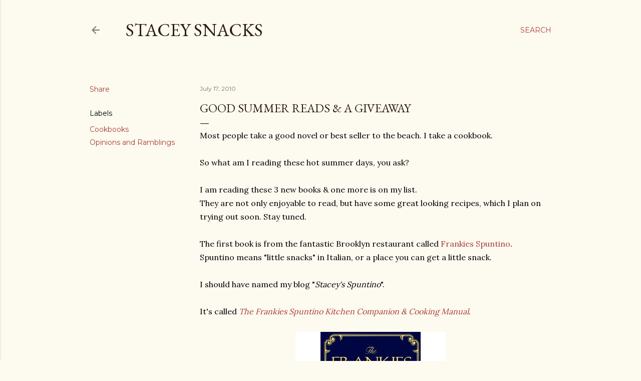

--- FILE ---
content_type: text/html; charset=UTF-8
request_url: http://www.staceysnacksonline.com/2010/07/good-summer-reads.html?showComment=1279448742414
body_size: 41186
content:
<!DOCTYPE html>
<html dir='ltr' lang='en'>
<head>
<meta content='width=device-width, initial-scale=1' name='viewport'/>
<title>Good Summer Reads &amp; a Giveaway</title>
<meta content='text/html; charset=UTF-8' http-equiv='Content-Type'/>
<!-- Chrome, Firefox OS and Opera -->
<meta content='#fdfaf0' name='theme-color'/>
<!-- Windows Phone -->
<meta content='#fdfaf0' name='msapplication-navbutton-color'/>
<meta content='blogger' name='generator'/>
<link href='http://www.staceysnacksonline.com/favicon.ico' rel='icon' type='image/x-icon'/>
<link href='http://www.staceysnacksonline.com/2010/07/good-summer-reads.html' rel='canonical'/>
<link rel="alternate" type="application/atom+xml" title="Stacey Snacks - Atom" href="http://www.staceysnacksonline.com/feeds/posts/default" />
<link rel="alternate" type="application/rss+xml" title="Stacey Snacks - RSS" href="http://www.staceysnacksonline.com/feeds/posts/default?alt=rss" />
<link rel="service.post" type="application/atom+xml" title="Stacey Snacks - Atom" href="https://www.blogger.com/feeds/1565804864045167406/posts/default" />

<link rel="alternate" type="application/atom+xml" title="Stacey Snacks - Atom" href="http://www.staceysnacksonline.com/feeds/6813315327591400475/comments/default" />
<!--Can't find substitution for tag [blog.ieCssRetrofitLinks]-->
<link href='https://blogger.googleusercontent.com/img/b/R29vZ2xl/AVvXsEiVTw6Effh_e-z3rfueD8bMJriJ2-MeIbwetBDYJP7_ccezZAHEt0xmcRyyrik9uY06qxy4KL8L1ztCzZgF1al9PLbmnvuLz1wExR_NZSuB1p795xYjDVZfCvo9FwNvmOSwiMZaAjHIFj4/s400/frankies.jpg' rel='image_src'/>
<meta content='http://www.staceysnacksonline.com/2010/07/good-summer-reads.html' property='og:url'/>
<meta content='Good Summer Reads &amp; a Giveaway' property='og:title'/>
<meta content='Most people take a good novel or best seller to the beach. I take a cookbook. So what am I reading these hot summer days, you ask? I am read...' property='og:description'/>
<meta content='https://blogger.googleusercontent.com/img/b/R29vZ2xl/AVvXsEiVTw6Effh_e-z3rfueD8bMJriJ2-MeIbwetBDYJP7_ccezZAHEt0xmcRyyrik9uY06qxy4KL8L1ztCzZgF1al9PLbmnvuLz1wExR_NZSuB1p795xYjDVZfCvo9FwNvmOSwiMZaAjHIFj4/w1200-h630-p-k-no-nu/frankies.jpg' property='og:image'/>
<style type='text/css'>@font-face{font-family:'EB Garamond';font-style:normal;font-weight:400;font-display:swap;src:url(//fonts.gstatic.com/s/ebgaramond/v32/SlGDmQSNjdsmc35JDF1K5E55YMjF_7DPuGi-6_RkCY9_WamXgHlIbvw.woff2)format('woff2');unicode-range:U+0460-052F,U+1C80-1C8A,U+20B4,U+2DE0-2DFF,U+A640-A69F,U+FE2E-FE2F;}@font-face{font-family:'EB Garamond';font-style:normal;font-weight:400;font-display:swap;src:url(//fonts.gstatic.com/s/ebgaramond/v32/SlGDmQSNjdsmc35JDF1K5E55YMjF_7DPuGi-6_RkAI9_WamXgHlIbvw.woff2)format('woff2');unicode-range:U+0301,U+0400-045F,U+0490-0491,U+04B0-04B1,U+2116;}@font-face{font-family:'EB Garamond';font-style:normal;font-weight:400;font-display:swap;src:url(//fonts.gstatic.com/s/ebgaramond/v32/SlGDmQSNjdsmc35JDF1K5E55YMjF_7DPuGi-6_RkCI9_WamXgHlIbvw.woff2)format('woff2');unicode-range:U+1F00-1FFF;}@font-face{font-family:'EB Garamond';font-style:normal;font-weight:400;font-display:swap;src:url(//fonts.gstatic.com/s/ebgaramond/v32/SlGDmQSNjdsmc35JDF1K5E55YMjF_7DPuGi-6_RkB49_WamXgHlIbvw.woff2)format('woff2');unicode-range:U+0370-0377,U+037A-037F,U+0384-038A,U+038C,U+038E-03A1,U+03A3-03FF;}@font-face{font-family:'EB Garamond';font-style:normal;font-weight:400;font-display:swap;src:url(//fonts.gstatic.com/s/ebgaramond/v32/SlGDmQSNjdsmc35JDF1K5E55YMjF_7DPuGi-6_RkC49_WamXgHlIbvw.woff2)format('woff2');unicode-range:U+0102-0103,U+0110-0111,U+0128-0129,U+0168-0169,U+01A0-01A1,U+01AF-01B0,U+0300-0301,U+0303-0304,U+0308-0309,U+0323,U+0329,U+1EA0-1EF9,U+20AB;}@font-face{font-family:'EB Garamond';font-style:normal;font-weight:400;font-display:swap;src:url(//fonts.gstatic.com/s/ebgaramond/v32/SlGDmQSNjdsmc35JDF1K5E55YMjF_7DPuGi-6_RkCo9_WamXgHlIbvw.woff2)format('woff2');unicode-range:U+0100-02BA,U+02BD-02C5,U+02C7-02CC,U+02CE-02D7,U+02DD-02FF,U+0304,U+0308,U+0329,U+1D00-1DBF,U+1E00-1E9F,U+1EF2-1EFF,U+2020,U+20A0-20AB,U+20AD-20C0,U+2113,U+2C60-2C7F,U+A720-A7FF;}@font-face{font-family:'EB Garamond';font-style:normal;font-weight:400;font-display:swap;src:url(//fonts.gstatic.com/s/ebgaramond/v32/SlGDmQSNjdsmc35JDF1K5E55YMjF_7DPuGi-6_RkBI9_WamXgHlI.woff2)format('woff2');unicode-range:U+0000-00FF,U+0131,U+0152-0153,U+02BB-02BC,U+02C6,U+02DA,U+02DC,U+0304,U+0308,U+0329,U+2000-206F,U+20AC,U+2122,U+2191,U+2193,U+2212,U+2215,U+FEFF,U+FFFD;}@font-face{font-family:'Lora';font-style:normal;font-weight:400;font-display:swap;src:url(//fonts.gstatic.com/s/lora/v37/0QI6MX1D_JOuGQbT0gvTJPa787weuxJMkq18ndeYxZ2JTg.woff2)format('woff2');unicode-range:U+0460-052F,U+1C80-1C8A,U+20B4,U+2DE0-2DFF,U+A640-A69F,U+FE2E-FE2F;}@font-face{font-family:'Lora';font-style:normal;font-weight:400;font-display:swap;src:url(//fonts.gstatic.com/s/lora/v37/0QI6MX1D_JOuGQbT0gvTJPa787weuxJFkq18ndeYxZ2JTg.woff2)format('woff2');unicode-range:U+0301,U+0400-045F,U+0490-0491,U+04B0-04B1,U+2116;}@font-face{font-family:'Lora';font-style:normal;font-weight:400;font-display:swap;src:url(//fonts.gstatic.com/s/lora/v37/0QI6MX1D_JOuGQbT0gvTJPa787weuxI9kq18ndeYxZ2JTg.woff2)format('woff2');unicode-range:U+0302-0303,U+0305,U+0307-0308,U+0310,U+0312,U+0315,U+031A,U+0326-0327,U+032C,U+032F-0330,U+0332-0333,U+0338,U+033A,U+0346,U+034D,U+0391-03A1,U+03A3-03A9,U+03B1-03C9,U+03D1,U+03D5-03D6,U+03F0-03F1,U+03F4-03F5,U+2016-2017,U+2034-2038,U+203C,U+2040,U+2043,U+2047,U+2050,U+2057,U+205F,U+2070-2071,U+2074-208E,U+2090-209C,U+20D0-20DC,U+20E1,U+20E5-20EF,U+2100-2112,U+2114-2115,U+2117-2121,U+2123-214F,U+2190,U+2192,U+2194-21AE,U+21B0-21E5,U+21F1-21F2,U+21F4-2211,U+2213-2214,U+2216-22FF,U+2308-230B,U+2310,U+2319,U+231C-2321,U+2336-237A,U+237C,U+2395,U+239B-23B7,U+23D0,U+23DC-23E1,U+2474-2475,U+25AF,U+25B3,U+25B7,U+25BD,U+25C1,U+25CA,U+25CC,U+25FB,U+266D-266F,U+27C0-27FF,U+2900-2AFF,U+2B0E-2B11,U+2B30-2B4C,U+2BFE,U+3030,U+FF5B,U+FF5D,U+1D400-1D7FF,U+1EE00-1EEFF;}@font-face{font-family:'Lora';font-style:normal;font-weight:400;font-display:swap;src:url(//fonts.gstatic.com/s/lora/v37/0QI6MX1D_JOuGQbT0gvTJPa787weuxIvkq18ndeYxZ2JTg.woff2)format('woff2');unicode-range:U+0001-000C,U+000E-001F,U+007F-009F,U+20DD-20E0,U+20E2-20E4,U+2150-218F,U+2190,U+2192,U+2194-2199,U+21AF,U+21E6-21F0,U+21F3,U+2218-2219,U+2299,U+22C4-22C6,U+2300-243F,U+2440-244A,U+2460-24FF,U+25A0-27BF,U+2800-28FF,U+2921-2922,U+2981,U+29BF,U+29EB,U+2B00-2BFF,U+4DC0-4DFF,U+FFF9-FFFB,U+10140-1018E,U+10190-1019C,U+101A0,U+101D0-101FD,U+102E0-102FB,U+10E60-10E7E,U+1D2C0-1D2D3,U+1D2E0-1D37F,U+1F000-1F0FF,U+1F100-1F1AD,U+1F1E6-1F1FF,U+1F30D-1F30F,U+1F315,U+1F31C,U+1F31E,U+1F320-1F32C,U+1F336,U+1F378,U+1F37D,U+1F382,U+1F393-1F39F,U+1F3A7-1F3A8,U+1F3AC-1F3AF,U+1F3C2,U+1F3C4-1F3C6,U+1F3CA-1F3CE,U+1F3D4-1F3E0,U+1F3ED,U+1F3F1-1F3F3,U+1F3F5-1F3F7,U+1F408,U+1F415,U+1F41F,U+1F426,U+1F43F,U+1F441-1F442,U+1F444,U+1F446-1F449,U+1F44C-1F44E,U+1F453,U+1F46A,U+1F47D,U+1F4A3,U+1F4B0,U+1F4B3,U+1F4B9,U+1F4BB,U+1F4BF,U+1F4C8-1F4CB,U+1F4D6,U+1F4DA,U+1F4DF,U+1F4E3-1F4E6,U+1F4EA-1F4ED,U+1F4F7,U+1F4F9-1F4FB,U+1F4FD-1F4FE,U+1F503,U+1F507-1F50B,U+1F50D,U+1F512-1F513,U+1F53E-1F54A,U+1F54F-1F5FA,U+1F610,U+1F650-1F67F,U+1F687,U+1F68D,U+1F691,U+1F694,U+1F698,U+1F6AD,U+1F6B2,U+1F6B9-1F6BA,U+1F6BC,U+1F6C6-1F6CF,U+1F6D3-1F6D7,U+1F6E0-1F6EA,U+1F6F0-1F6F3,U+1F6F7-1F6FC,U+1F700-1F7FF,U+1F800-1F80B,U+1F810-1F847,U+1F850-1F859,U+1F860-1F887,U+1F890-1F8AD,U+1F8B0-1F8BB,U+1F8C0-1F8C1,U+1F900-1F90B,U+1F93B,U+1F946,U+1F984,U+1F996,U+1F9E9,U+1FA00-1FA6F,U+1FA70-1FA7C,U+1FA80-1FA89,U+1FA8F-1FAC6,U+1FACE-1FADC,U+1FADF-1FAE9,U+1FAF0-1FAF8,U+1FB00-1FBFF;}@font-face{font-family:'Lora';font-style:normal;font-weight:400;font-display:swap;src:url(//fonts.gstatic.com/s/lora/v37/0QI6MX1D_JOuGQbT0gvTJPa787weuxJOkq18ndeYxZ2JTg.woff2)format('woff2');unicode-range:U+0102-0103,U+0110-0111,U+0128-0129,U+0168-0169,U+01A0-01A1,U+01AF-01B0,U+0300-0301,U+0303-0304,U+0308-0309,U+0323,U+0329,U+1EA0-1EF9,U+20AB;}@font-face{font-family:'Lora';font-style:normal;font-weight:400;font-display:swap;src:url(//fonts.gstatic.com/s/lora/v37/0QI6MX1D_JOuGQbT0gvTJPa787weuxJPkq18ndeYxZ2JTg.woff2)format('woff2');unicode-range:U+0100-02BA,U+02BD-02C5,U+02C7-02CC,U+02CE-02D7,U+02DD-02FF,U+0304,U+0308,U+0329,U+1D00-1DBF,U+1E00-1E9F,U+1EF2-1EFF,U+2020,U+20A0-20AB,U+20AD-20C0,U+2113,U+2C60-2C7F,U+A720-A7FF;}@font-face{font-family:'Lora';font-style:normal;font-weight:400;font-display:swap;src:url(//fonts.gstatic.com/s/lora/v37/0QI6MX1D_JOuGQbT0gvTJPa787weuxJBkq18ndeYxZ0.woff2)format('woff2');unicode-range:U+0000-00FF,U+0131,U+0152-0153,U+02BB-02BC,U+02C6,U+02DA,U+02DC,U+0304,U+0308,U+0329,U+2000-206F,U+20AC,U+2122,U+2191,U+2193,U+2212,U+2215,U+FEFF,U+FFFD;}@font-face{font-family:'Montserrat';font-style:normal;font-weight:400;font-display:swap;src:url(//fonts.gstatic.com/s/montserrat/v31/JTUSjIg1_i6t8kCHKm459WRhyyTh89ZNpQ.woff2)format('woff2');unicode-range:U+0460-052F,U+1C80-1C8A,U+20B4,U+2DE0-2DFF,U+A640-A69F,U+FE2E-FE2F;}@font-face{font-family:'Montserrat';font-style:normal;font-weight:400;font-display:swap;src:url(//fonts.gstatic.com/s/montserrat/v31/JTUSjIg1_i6t8kCHKm459W1hyyTh89ZNpQ.woff2)format('woff2');unicode-range:U+0301,U+0400-045F,U+0490-0491,U+04B0-04B1,U+2116;}@font-face{font-family:'Montserrat';font-style:normal;font-weight:400;font-display:swap;src:url(//fonts.gstatic.com/s/montserrat/v31/JTUSjIg1_i6t8kCHKm459WZhyyTh89ZNpQ.woff2)format('woff2');unicode-range:U+0102-0103,U+0110-0111,U+0128-0129,U+0168-0169,U+01A0-01A1,U+01AF-01B0,U+0300-0301,U+0303-0304,U+0308-0309,U+0323,U+0329,U+1EA0-1EF9,U+20AB;}@font-face{font-family:'Montserrat';font-style:normal;font-weight:400;font-display:swap;src:url(//fonts.gstatic.com/s/montserrat/v31/JTUSjIg1_i6t8kCHKm459WdhyyTh89ZNpQ.woff2)format('woff2');unicode-range:U+0100-02BA,U+02BD-02C5,U+02C7-02CC,U+02CE-02D7,U+02DD-02FF,U+0304,U+0308,U+0329,U+1D00-1DBF,U+1E00-1E9F,U+1EF2-1EFF,U+2020,U+20A0-20AB,U+20AD-20C0,U+2113,U+2C60-2C7F,U+A720-A7FF;}@font-face{font-family:'Montserrat';font-style:normal;font-weight:400;font-display:swap;src:url(//fonts.gstatic.com/s/montserrat/v31/JTUSjIg1_i6t8kCHKm459WlhyyTh89Y.woff2)format('woff2');unicode-range:U+0000-00FF,U+0131,U+0152-0153,U+02BB-02BC,U+02C6,U+02DA,U+02DC,U+0304,U+0308,U+0329,U+2000-206F,U+20AC,U+2122,U+2191,U+2193,U+2212,U+2215,U+FEFF,U+FFFD;}@font-face{font-family:'Montserrat';font-style:normal;font-weight:700;font-display:swap;src:url(//fonts.gstatic.com/s/montserrat/v31/JTUSjIg1_i6t8kCHKm459WRhyyTh89ZNpQ.woff2)format('woff2');unicode-range:U+0460-052F,U+1C80-1C8A,U+20B4,U+2DE0-2DFF,U+A640-A69F,U+FE2E-FE2F;}@font-face{font-family:'Montserrat';font-style:normal;font-weight:700;font-display:swap;src:url(//fonts.gstatic.com/s/montserrat/v31/JTUSjIg1_i6t8kCHKm459W1hyyTh89ZNpQ.woff2)format('woff2');unicode-range:U+0301,U+0400-045F,U+0490-0491,U+04B0-04B1,U+2116;}@font-face{font-family:'Montserrat';font-style:normal;font-weight:700;font-display:swap;src:url(//fonts.gstatic.com/s/montserrat/v31/JTUSjIg1_i6t8kCHKm459WZhyyTh89ZNpQ.woff2)format('woff2');unicode-range:U+0102-0103,U+0110-0111,U+0128-0129,U+0168-0169,U+01A0-01A1,U+01AF-01B0,U+0300-0301,U+0303-0304,U+0308-0309,U+0323,U+0329,U+1EA0-1EF9,U+20AB;}@font-face{font-family:'Montserrat';font-style:normal;font-weight:700;font-display:swap;src:url(//fonts.gstatic.com/s/montserrat/v31/JTUSjIg1_i6t8kCHKm459WdhyyTh89ZNpQ.woff2)format('woff2');unicode-range:U+0100-02BA,U+02BD-02C5,U+02C7-02CC,U+02CE-02D7,U+02DD-02FF,U+0304,U+0308,U+0329,U+1D00-1DBF,U+1E00-1E9F,U+1EF2-1EFF,U+2020,U+20A0-20AB,U+20AD-20C0,U+2113,U+2C60-2C7F,U+A720-A7FF;}@font-face{font-family:'Montserrat';font-style:normal;font-weight:700;font-display:swap;src:url(//fonts.gstatic.com/s/montserrat/v31/JTUSjIg1_i6t8kCHKm459WlhyyTh89Y.woff2)format('woff2');unicode-range:U+0000-00FF,U+0131,U+0152-0153,U+02BB-02BC,U+02C6,U+02DA,U+02DC,U+0304,U+0308,U+0329,U+2000-206F,U+20AC,U+2122,U+2191,U+2193,U+2212,U+2215,U+FEFF,U+FFFD;}</style>
<style id='page-skin-1' type='text/css'><!--
/*! normalize.css v3.0.1 | MIT License | git.io/normalize */html{font-family:sans-serif;-ms-text-size-adjust:100%;-webkit-text-size-adjust:100%}body{margin:0}article,aside,details,figcaption,figure,footer,header,hgroup,main,nav,section,summary{display:block}audio,canvas,progress,video{display:inline-block;vertical-align:baseline}audio:not([controls]){display:none;height:0}[hidden],template{display:none}a{background:transparent}a:active,a:hover{outline:0}abbr[title]{border-bottom:1px dotted}b,strong{font-weight:bold}dfn{font-style:italic}h1{font-size:2em;margin:.67em 0}mark{background:#ff0;color:#000}small{font-size:80%}sub,sup{font-size:75%;line-height:0;position:relative;vertical-align:baseline}sup{top:-0.5em}sub{bottom:-0.25em}img{border:0}svg:not(:root){overflow:hidden}figure{margin:1em 40px}hr{-moz-box-sizing:content-box;box-sizing:content-box;height:0}pre{overflow:auto}code,kbd,pre,samp{font-family:monospace,monospace;font-size:1em}button,input,optgroup,select,textarea{color:inherit;font:inherit;margin:0}button{overflow:visible}button,select{text-transform:none}button,html input[type="button"],input[type="reset"],input[type="submit"]{-webkit-appearance:button;cursor:pointer}button[disabled],html input[disabled]{cursor:default}button::-moz-focus-inner,input::-moz-focus-inner{border:0;padding:0}input{line-height:normal}input[type="checkbox"],input[type="radio"]{box-sizing:border-box;padding:0}input[type="number"]::-webkit-inner-spin-button,input[type="number"]::-webkit-outer-spin-button{height:auto}input[type="search"]{-webkit-appearance:textfield;-moz-box-sizing:content-box;-webkit-box-sizing:content-box;box-sizing:content-box}input[type="search"]::-webkit-search-cancel-button,input[type="search"]::-webkit-search-decoration{-webkit-appearance:none}fieldset{border:1px solid #c0c0c0;margin:0 2px;padding:.35em .625em .75em}legend{border:0;padding:0}textarea{overflow:auto}optgroup{font-weight:bold}table{border-collapse:collapse;border-spacing:0}td,th{padding:0}
/*!************************************************
* Blogger Template Style
* Name: Soho
**************************************************/
body{
overflow-wrap:break-word;
word-break:break-word;
word-wrap:break-word
}
.hidden{
display:none
}
.invisible{
visibility:hidden
}
.container::after,.float-container::after{
clear:both;
content:"";
display:table
}
.clearboth{
clear:both
}
#comments .comment .comment-actions,.subscribe-popup .FollowByEmail .follow-by-email-submit{
background:0 0;
border:0;
box-shadow:none;
color:#a93e33;
cursor:pointer;
font-size:14px;
font-weight:700;
outline:0;
text-decoration:none;
text-transform:uppercase;
width:auto
}
.dim-overlay{
background-color:rgba(0,0,0,.54);
height:100vh;
left:0;
position:fixed;
top:0;
width:100%
}
#sharing-dim-overlay{
background-color:transparent
}
input::-ms-clear{
display:none
}
.blogger-logo,.svg-icon-24.blogger-logo{
fill:#ff9800;
opacity:1
}
.loading-spinner-large{
-webkit-animation:mspin-rotate 1.568s infinite linear;
animation:mspin-rotate 1.568s infinite linear;
height:48px;
overflow:hidden;
position:absolute;
width:48px;
z-index:200
}
.loading-spinner-large>div{
-webkit-animation:mspin-revrot 5332ms infinite steps(4);
animation:mspin-revrot 5332ms infinite steps(4)
}
.loading-spinner-large>div>div{
-webkit-animation:mspin-singlecolor-large-film 1333ms infinite steps(81);
animation:mspin-singlecolor-large-film 1333ms infinite steps(81);
background-size:100%;
height:48px;
width:3888px
}
.mspin-black-large>div>div,.mspin-grey_54-large>div>div{
background-image:url(https://www.blogblog.com/indie/mspin_black_large.svg)
}
.mspin-white-large>div>div{
background-image:url(https://www.blogblog.com/indie/mspin_white_large.svg)
}
.mspin-grey_54-large{
opacity:.54
}
@-webkit-keyframes mspin-singlecolor-large-film{
from{
-webkit-transform:translateX(0);
transform:translateX(0)
}
to{
-webkit-transform:translateX(-3888px);
transform:translateX(-3888px)
}
}
@keyframes mspin-singlecolor-large-film{
from{
-webkit-transform:translateX(0);
transform:translateX(0)
}
to{
-webkit-transform:translateX(-3888px);
transform:translateX(-3888px)
}
}
@-webkit-keyframes mspin-rotate{
from{
-webkit-transform:rotate(0);
transform:rotate(0)
}
to{
-webkit-transform:rotate(360deg);
transform:rotate(360deg)
}
}
@keyframes mspin-rotate{
from{
-webkit-transform:rotate(0);
transform:rotate(0)
}
to{
-webkit-transform:rotate(360deg);
transform:rotate(360deg)
}
}
@-webkit-keyframes mspin-revrot{
from{
-webkit-transform:rotate(0);
transform:rotate(0)
}
to{
-webkit-transform:rotate(-360deg);
transform:rotate(-360deg)
}
}
@keyframes mspin-revrot{
from{
-webkit-transform:rotate(0);
transform:rotate(0)
}
to{
-webkit-transform:rotate(-360deg);
transform:rotate(-360deg)
}
}
.skip-navigation{
background-color:#fff;
box-sizing:border-box;
color:#000;
display:block;
height:0;
left:0;
line-height:50px;
overflow:hidden;
padding-top:0;
position:fixed;
text-align:center;
top:0;
-webkit-transition:box-shadow .3s,height .3s,padding-top .3s;
transition:box-shadow .3s,height .3s,padding-top .3s;
width:100%;
z-index:900
}
.skip-navigation:focus{
box-shadow:0 4px 5px 0 rgba(0,0,0,.14),0 1px 10px 0 rgba(0,0,0,.12),0 2px 4px -1px rgba(0,0,0,.2);
height:50px
}
#main{
outline:0
}
.main-heading{
position:absolute;
clip:rect(1px,1px,1px,1px);
padding:0;
border:0;
height:1px;
width:1px;
overflow:hidden
}
.Attribution{
margin-top:1em;
text-align:center
}
.Attribution .blogger img,.Attribution .blogger svg{
vertical-align:bottom
}
.Attribution .blogger img{
margin-right:.5em
}
.Attribution div{
line-height:24px;
margin-top:.5em
}
.Attribution .copyright,.Attribution .image-attribution{
font-size:.7em;
margin-top:1.5em
}
.BLOG_mobile_video_class{
display:none
}
.bg-photo{
background-attachment:scroll!important
}
body .CSS_LIGHTBOX{
z-index:900
}
.extendable .show-less,.extendable .show-more{
border-color:#a93e33;
color:#a93e33;
margin-top:8px
}
.extendable .show-less.hidden,.extendable .show-more.hidden{
display:none
}
.inline-ad{
display:none;
max-width:100%;
overflow:hidden
}
.adsbygoogle{
display:block
}
#cookieChoiceInfo{
bottom:0;
top:auto
}
iframe.b-hbp-video{
border:0
}
.post-body img{
max-width:100%
}
.post-body iframe{
max-width:100%
}
.post-body a[imageanchor="1"]{
display:inline-block
}
.byline{
margin-right:1em
}
.byline:last-child{
margin-right:0
}
.link-copied-dialog{
max-width:520px;
outline:0
}
.link-copied-dialog .modal-dialog-buttons{
margin-top:8px
}
.link-copied-dialog .goog-buttonset-default{
background:0 0;
border:0
}
.link-copied-dialog .goog-buttonset-default:focus{
outline:0
}
.paging-control-container{
margin-bottom:16px
}
.paging-control-container .paging-control{
display:inline-block
}
.paging-control-container .comment-range-text::after,.paging-control-container .paging-control{
color:#a93e33
}
.paging-control-container .comment-range-text,.paging-control-container .paging-control{
margin-right:8px
}
.paging-control-container .comment-range-text::after,.paging-control-container .paging-control::after{
content:"\b7";
cursor:default;
padding-left:8px;
pointer-events:none
}
.paging-control-container .comment-range-text:last-child::after,.paging-control-container .paging-control:last-child::after{
content:none
}
.byline.reactions iframe{
height:20px
}
.b-notification{
color:#000;
background-color:#fff;
border-bottom:solid 1px #000;
box-sizing:border-box;
padding:16px 32px;
text-align:center
}
.b-notification.visible{
-webkit-transition:margin-top .3s cubic-bezier(.4,0,.2,1);
transition:margin-top .3s cubic-bezier(.4,0,.2,1)
}
.b-notification.invisible{
position:absolute
}
.b-notification-close{
position:absolute;
right:8px;
top:8px
}
.no-posts-message{
line-height:40px;
text-align:center
}
@media screen and (max-width:1162px){
body.item-view .post-body a[imageanchor="1"][style*="float: left;"],body.item-view .post-body a[imageanchor="1"][style*="float: right;"]{
float:none!important;
clear:none!important
}
body.item-view .post-body a[imageanchor="1"] img{
display:block;
height:auto;
margin:0 auto
}
body.item-view .post-body>.separator:first-child>a[imageanchor="1"]:first-child{
margin-top:20px
}
.post-body a[imageanchor]{
display:block
}
body.item-view .post-body a[imageanchor="1"]{
margin-left:0!important;
margin-right:0!important
}
body.item-view .post-body a[imageanchor="1"]+a[imageanchor="1"]{
margin-top:16px
}
}
.item-control{
display:none
}
#comments{
border-top:1px dashed rgba(0,0,0,.54);
margin-top:20px;
padding:20px
}
#comments .comment-thread ol{
margin:0;
padding-left:0;
padding-left:0
}
#comments .comment .comment-replybox-single,#comments .comment-thread .comment-replies{
margin-left:60px
}
#comments .comment-thread .thread-count{
display:none
}
#comments .comment{
list-style-type:none;
padding:0 0 30px;
position:relative
}
#comments .comment .comment{
padding-bottom:8px
}
.comment .avatar-image-container{
position:absolute
}
.comment .avatar-image-container img{
border-radius:50%
}
.avatar-image-container svg,.comment .avatar-image-container .avatar-icon{
border-radius:50%;
border:solid 1px #000000;
box-sizing:border-box;
fill:#000000;
height:35px;
margin:0;
padding:7px;
width:35px
}
.comment .comment-block{
margin-top:10px;
margin-left:60px;
padding-bottom:0
}
#comments .comment-author-header-wrapper{
margin-left:40px
}
#comments .comment .thread-expanded .comment-block{
padding-bottom:20px
}
#comments .comment .comment-header .user,#comments .comment .comment-header .user a{
color:#000000;
font-style:normal;
font-weight:700
}
#comments .comment .comment-actions{
bottom:0;
margin-bottom:15px;
position:absolute
}
#comments .comment .comment-actions>*{
margin-right:8px
}
#comments .comment .comment-header .datetime{
bottom:0;
color:rgba(0, 0, 0, 0.54);
display:inline-block;
font-size:13px;
font-style:italic;
margin-left:8px
}
#comments .comment .comment-footer .comment-timestamp a,#comments .comment .comment-header .datetime a{
color:rgba(0, 0, 0, 0.54)
}
#comments .comment .comment-content,.comment .comment-body{
margin-top:12px;
word-break:break-word
}
.comment-body{
margin-bottom:12px
}
#comments.embed[data-num-comments="0"]{
border:0;
margin-top:0;
padding-top:0
}
#comments.embed[data-num-comments="0"] #comment-post-message,#comments.embed[data-num-comments="0"] div.comment-form>p,#comments.embed[data-num-comments="0"] p.comment-footer{
display:none
}
#comment-editor-src{
display:none
}
.comments .comments-content .loadmore.loaded{
max-height:0;
opacity:0;
overflow:hidden
}
.extendable .remaining-items{
height:0;
overflow:hidden;
-webkit-transition:height .3s cubic-bezier(.4,0,.2,1);
transition:height .3s cubic-bezier(.4,0,.2,1)
}
.extendable .remaining-items.expanded{
height:auto
}
.svg-icon-24,.svg-icon-24-button{
cursor:pointer;
height:24px;
width:24px;
min-width:24px
}
.touch-icon{
margin:-12px;
padding:12px
}
.touch-icon:active,.touch-icon:focus{
background-color:rgba(153,153,153,.4);
border-radius:50%
}
svg:not(:root).touch-icon{
overflow:visible
}
html[dir=rtl] .rtl-reversible-icon{
-webkit-transform:scaleX(-1);
-ms-transform:scaleX(-1);
transform:scaleX(-1)
}
.svg-icon-24-button,.touch-icon-button{
background:0 0;
border:0;
margin:0;
outline:0;
padding:0
}
.touch-icon-button .touch-icon:active,.touch-icon-button .touch-icon:focus{
background-color:transparent
}
.touch-icon-button:active .touch-icon,.touch-icon-button:focus .touch-icon{
background-color:rgba(153,153,153,.4);
border-radius:50%
}
.Profile .default-avatar-wrapper .avatar-icon{
border-radius:50%;
border:solid 1px #000000;
box-sizing:border-box;
fill:#000000;
margin:0
}
.Profile .individual .default-avatar-wrapper .avatar-icon{
padding:25px
}
.Profile .individual .avatar-icon,.Profile .individual .profile-img{
height:120px;
width:120px
}
.Profile .team .default-avatar-wrapper .avatar-icon{
padding:8px
}
.Profile .team .avatar-icon,.Profile .team .default-avatar-wrapper,.Profile .team .profile-img{
height:40px;
width:40px
}
.snippet-container{
margin:0;
position:relative;
overflow:hidden
}
.snippet-fade{
bottom:0;
box-sizing:border-box;
position:absolute;
width:96px
}
.snippet-fade{
right:0
}
.snippet-fade:after{
content:"\2026"
}
.snippet-fade:after{
float:right
}
.centered-top-container.sticky{
left:0;
position:fixed;
right:0;
top:0;
width:auto;
z-index:50;
-webkit-transition-property:opacity,-webkit-transform;
transition-property:opacity,-webkit-transform;
transition-property:transform,opacity;
transition-property:transform,opacity,-webkit-transform;
-webkit-transition-duration:.2s;
transition-duration:.2s;
-webkit-transition-timing-function:cubic-bezier(.4,0,.2,1);
transition-timing-function:cubic-bezier(.4,0,.2,1)
}
.centered-top-placeholder{
display:none
}
.collapsed-header .centered-top-placeholder{
display:block
}
.centered-top-container .Header .replaced h1,.centered-top-placeholder .Header .replaced h1{
display:none
}
.centered-top-container.sticky .Header .replaced h1{
display:block
}
.centered-top-container.sticky .Header .header-widget{
background:0 0
}
.centered-top-container.sticky .Header .header-image-wrapper{
display:none
}
.centered-top-container img,.centered-top-placeholder img{
max-width:100%
}
.collapsible{
-webkit-transition:height .3s cubic-bezier(.4,0,.2,1);
transition:height .3s cubic-bezier(.4,0,.2,1)
}
.collapsible,.collapsible>summary{
display:block;
overflow:hidden
}
.collapsible>:not(summary){
display:none
}
.collapsible[open]>:not(summary){
display:block
}
.collapsible:focus,.collapsible>summary:focus{
outline:0
}
.collapsible>summary{
cursor:pointer;
display:block;
padding:0
}
.collapsible:focus>summary,.collapsible>summary:focus{
background-color:transparent
}
.collapsible>summary::-webkit-details-marker{
display:none
}
.collapsible-title{
-webkit-box-align:center;
-webkit-align-items:center;
-ms-flex-align:center;
align-items:center;
display:-webkit-box;
display:-webkit-flex;
display:-ms-flexbox;
display:flex
}
.collapsible-title .title{
-webkit-box-flex:1;
-webkit-flex:1 1 auto;
-ms-flex:1 1 auto;
flex:1 1 auto;
-webkit-box-ordinal-group:1;
-webkit-order:0;
-ms-flex-order:0;
order:0;
overflow:hidden;
text-overflow:ellipsis;
white-space:nowrap
}
.collapsible-title .chevron-down,.collapsible[open] .collapsible-title .chevron-up{
display:block
}
.collapsible-title .chevron-up,.collapsible[open] .collapsible-title .chevron-down{
display:none
}
.flat-button{
cursor:pointer;
display:inline-block;
font-weight:700;
text-transform:uppercase;
border-radius:2px;
padding:8px;
margin:-8px
}
.flat-icon-button{
background:0 0;
border:0;
margin:0;
outline:0;
padding:0;
margin:-12px;
padding:12px;
cursor:pointer;
box-sizing:content-box;
display:inline-block;
line-height:0
}
.flat-icon-button,.flat-icon-button .splash-wrapper{
border-radius:50%
}
.flat-icon-button .splash.animate{
-webkit-animation-duration:.3s;
animation-duration:.3s
}
.overflowable-container{
max-height:28px;
overflow:hidden;
position:relative
}
.overflow-button{
cursor:pointer
}
#overflowable-dim-overlay{
background:0 0
}
.overflow-popup{
box-shadow:0 2px 2px 0 rgba(0,0,0,.14),0 3px 1px -2px rgba(0,0,0,.2),0 1px 5px 0 rgba(0,0,0,.12);
background-color:#fdfaf0;
left:0;
max-width:calc(100% - 32px);
position:absolute;
top:0;
visibility:hidden;
z-index:101
}
.overflow-popup ul{
list-style:none
}
.overflow-popup .tabs li,.overflow-popup li{
display:block;
height:auto
}
.overflow-popup .tabs li{
padding-left:0;
padding-right:0
}
.overflow-button.hidden,.overflow-popup .tabs li.hidden,.overflow-popup li.hidden{
display:none
}
.search{
display:-webkit-box;
display:-webkit-flex;
display:-ms-flexbox;
display:flex;
line-height:24px;
width:24px
}
.search.focused{
width:100%
}
.search.focused .section{
width:100%
}
.search form{
z-index:101
}
.search h3{
display:none
}
.search form{
display:-webkit-box;
display:-webkit-flex;
display:-ms-flexbox;
display:flex;
-webkit-box-flex:1;
-webkit-flex:1 0 0;
-ms-flex:1 0 0px;
flex:1 0 0;
border-bottom:solid 1px transparent;
padding-bottom:8px
}
.search form>*{
display:none
}
.search.focused form>*{
display:block
}
.search .search-input label{
display:none
}
.centered-top-placeholder.cloned .search form{
z-index:30
}
.search.focused form{
border-color:rgba(0, 0, 0, 0.54);
position:relative;
width:auto
}
.collapsed-header .centered-top-container .search.focused form{
border-bottom-color:transparent
}
.search-expand{
-webkit-box-flex:0;
-webkit-flex:0 0 auto;
-ms-flex:0 0 auto;
flex:0 0 auto
}
.search-expand-text{
display:none
}
.search-close{
display:inline;
vertical-align:middle
}
.search-input{
-webkit-box-flex:1;
-webkit-flex:1 0 1px;
-ms-flex:1 0 1px;
flex:1 0 1px
}
.search-input input{
background:0 0;
border:0;
box-sizing:border-box;
color:rgba(0, 0, 0, 0.54);
display:inline-block;
outline:0;
width:calc(100% - 48px)
}
.search-input input.no-cursor{
color:transparent;
text-shadow:0 0 0 rgba(0, 0, 0, 0.54)
}
.collapsed-header .centered-top-container .search-action,.collapsed-header .centered-top-container .search-input input{
color:rgba(0, 0, 0, 0.54)
}
.collapsed-header .centered-top-container .search-input input.no-cursor{
color:transparent;
text-shadow:0 0 0 rgba(0, 0, 0, 0.54)
}
.collapsed-header .centered-top-container .search-input input.no-cursor:focus,.search-input input.no-cursor:focus{
outline:0
}
.search-focused>*{
visibility:hidden
}
.search-focused .search,.search-focused .search-icon{
visibility:visible
}
.search.focused .search-action{
display:block
}
.search.focused .search-action:disabled{
opacity:.3
}
.widget.Sharing .sharing-button{
display:none
}
.widget.Sharing .sharing-buttons li{
padding:0
}
.widget.Sharing .sharing-buttons li span{
display:none
}
.post-share-buttons{
position:relative
}
.centered-bottom .share-buttons .svg-icon-24,.share-buttons .svg-icon-24{
fill:#000000
}
.sharing-open.touch-icon-button:active .touch-icon,.sharing-open.touch-icon-button:focus .touch-icon{
background-color:transparent
}
.share-buttons{
background-color:#fdfaf0;
border-radius:2px;
box-shadow:0 2px 2px 0 rgba(0,0,0,.14),0 3px 1px -2px rgba(0,0,0,.2),0 1px 5px 0 rgba(0,0,0,.12);
color:#000000;
list-style:none;
margin:0;
padding:8px 0;
position:absolute;
top:-11px;
min-width:200px;
z-index:101
}
.share-buttons.hidden{
display:none
}
.sharing-button{
background:0 0;
border:0;
margin:0;
outline:0;
padding:0;
cursor:pointer
}
.share-buttons li{
margin:0;
height:48px
}
.share-buttons li:last-child{
margin-bottom:0
}
.share-buttons li .sharing-platform-button{
box-sizing:border-box;
cursor:pointer;
display:block;
height:100%;
margin-bottom:0;
padding:0 16px;
position:relative;
width:100%
}
.share-buttons li .sharing-platform-button:focus,.share-buttons li .sharing-platform-button:hover{
background-color:rgba(128,128,128,.1);
outline:0
}
.share-buttons li svg[class*=" sharing-"],.share-buttons li svg[class^=sharing-]{
position:absolute;
top:10px
}
.share-buttons li span.sharing-platform-button{
position:relative;
top:0
}
.share-buttons li .platform-sharing-text{
display:block;
font-size:16px;
line-height:48px;
white-space:nowrap
}
.share-buttons li .platform-sharing-text{
margin-left:56px
}
.sidebar-container{
background-color:#f7f7f7;
max-width:284px;
overflow-y:auto;
-webkit-transition-property:-webkit-transform;
transition-property:-webkit-transform;
transition-property:transform;
transition-property:transform,-webkit-transform;
-webkit-transition-duration:.3s;
transition-duration:.3s;
-webkit-transition-timing-function:cubic-bezier(0,0,.2,1);
transition-timing-function:cubic-bezier(0,0,.2,1);
width:284px;
z-index:101;
-webkit-overflow-scrolling:touch
}
.sidebar-container .navigation{
line-height:0;
padding:16px
}
.sidebar-container .sidebar-back{
cursor:pointer
}
.sidebar-container .widget{
background:0 0;
margin:0 16px;
padding:16px 0
}
.sidebar-container .widget .title{
color:rgba(0, 0, 0, 0.54);
margin:0
}
.sidebar-container .widget ul{
list-style:none;
margin:0;
padding:0
}
.sidebar-container .widget ul ul{
margin-left:1em
}
.sidebar-container .widget li{
font-size:16px;
line-height:normal
}
.sidebar-container .widget+.widget{
border-top:1px dashed rgba(0, 0, 0, 0.54)
}
.BlogArchive li{
margin:16px 0
}
.BlogArchive li:last-child{
margin-bottom:0
}
.Label li a{
display:inline-block
}
.BlogArchive .post-count,.Label .label-count{
float:right;
margin-left:.25em
}
.BlogArchive .post-count::before,.Label .label-count::before{
content:"("
}
.BlogArchive .post-count::after,.Label .label-count::after{
content:")"
}
.widget.Translate .skiptranslate>div{
display:block!important
}
.widget.Profile .profile-link{
display:-webkit-box;
display:-webkit-flex;
display:-ms-flexbox;
display:flex
}
.widget.Profile .team-member .default-avatar-wrapper,.widget.Profile .team-member .profile-img{
-webkit-box-flex:0;
-webkit-flex:0 0 auto;
-ms-flex:0 0 auto;
flex:0 0 auto;
margin-right:1em
}
.widget.Profile .individual .profile-link{
-webkit-box-orient:vertical;
-webkit-box-direction:normal;
-webkit-flex-direction:column;
-ms-flex-direction:column;
flex-direction:column
}
.widget.Profile .team .profile-link .profile-name{
-webkit-align-self:center;
-ms-flex-item-align:center;
align-self:center;
display:block;
-webkit-box-flex:1;
-webkit-flex:1 1 auto;
-ms-flex:1 1 auto;
flex:1 1 auto
}
.dim-overlay{
background-color:rgba(0,0,0,.54);
z-index:100
}
body.sidebar-visible{
overflow-y:hidden
}
@media screen and (max-width:1439px){
.sidebar-container{
bottom:0;
position:fixed;
top:0;
left:0;
right:auto
}
.sidebar-container.sidebar-invisible{
-webkit-transition-timing-function:cubic-bezier(.4,0,.6,1);
transition-timing-function:cubic-bezier(.4,0,.6,1)
}
html[dir=ltr] .sidebar-container.sidebar-invisible{
-webkit-transform:translateX(-284px);
-ms-transform:translateX(-284px);
transform:translateX(-284px)
}
html[dir=rtl] .sidebar-container.sidebar-invisible{
-webkit-transform:translateX(284px);
-ms-transform:translateX(284px);
transform:translateX(284px)
}
}
@media screen and (min-width:1440px){
.sidebar-container{
position:absolute;
top:0;
left:0;
right:auto
}
.sidebar-container .navigation{
display:none
}
}
.dialog{
box-shadow:0 2px 2px 0 rgba(0,0,0,.14),0 3px 1px -2px rgba(0,0,0,.2),0 1px 5px 0 rgba(0,0,0,.12);
background:#fdfaf0;
box-sizing:border-box;
color:#000000;
padding:30px;
position:fixed;
text-align:center;
width:calc(100% - 24px);
z-index:101
}
.dialog input[type=email],.dialog input[type=text]{
background-color:transparent;
border:0;
border-bottom:solid 1px rgba(0,0,0,.12);
color:#000000;
display:block;
font-family:EB Garamond, serif;
font-size:16px;
line-height:24px;
margin:auto;
padding-bottom:7px;
outline:0;
text-align:center;
width:100%
}
.dialog input[type=email]::-webkit-input-placeholder,.dialog input[type=text]::-webkit-input-placeholder{
color:#000000
}
.dialog input[type=email]::-moz-placeholder,.dialog input[type=text]::-moz-placeholder{
color:#000000
}
.dialog input[type=email]:-ms-input-placeholder,.dialog input[type=text]:-ms-input-placeholder{
color:#000000
}
.dialog input[type=email]::-ms-input-placeholder,.dialog input[type=text]::-ms-input-placeholder{
color:#000000
}
.dialog input[type=email]::placeholder,.dialog input[type=text]::placeholder{
color:#000000
}
.dialog input[type=email]:focus,.dialog input[type=text]:focus{
border-bottom:solid 2px #a93e33;
padding-bottom:6px
}
.dialog input.no-cursor{
color:transparent;
text-shadow:0 0 0 #000000
}
.dialog input.no-cursor:focus{
outline:0
}
.dialog input.no-cursor:focus{
outline:0
}
.dialog input[type=submit]{
font-family:EB Garamond, serif
}
.dialog .goog-buttonset-default{
color:#a93e33
}
.subscribe-popup{
max-width:364px
}
.subscribe-popup h3{
color:#2c1d14;
font-size:1.8em;
margin-top:0
}
.subscribe-popup .FollowByEmail h3{
display:none
}
.subscribe-popup .FollowByEmail .follow-by-email-submit{
color:#a93e33;
display:inline-block;
margin:0 auto;
margin-top:24px;
width:auto;
white-space:normal
}
.subscribe-popup .FollowByEmail .follow-by-email-submit:disabled{
cursor:default;
opacity:.3
}
@media (max-width:800px){
.blog-name div.widget.Subscribe{
margin-bottom:16px
}
body.item-view .blog-name div.widget.Subscribe{
margin:8px auto 16px auto;
width:100%
}
}
body#layout .bg-photo,body#layout .bg-photo-overlay{
display:none
}
body#layout .page_body{
padding:0;
position:relative;
top:0
}
body#layout .page{
display:inline-block;
left:inherit;
position:relative;
vertical-align:top;
width:540px
}
body#layout .centered{
max-width:954px
}
body#layout .navigation{
display:none
}
body#layout .sidebar-container{
display:inline-block;
width:40%
}
body#layout .hamburger-menu,body#layout .search{
display:none
}
body{
background-color:#fdfaf0;
color:#000000;
font:normal 400 20px EB Garamond, serif;
height:100%;
margin:0;
min-height:100vh
}
h1,h2,h3,h4,h5,h6{
font-weight:400
}
a{
color:#a93e33;
text-decoration:none
}
.dim-overlay{
z-index:100
}
body.sidebar-visible .page_body{
overflow-y:scroll
}
.widget .title{
color:rgba(0, 0, 0, 0.54);
font:normal 400 12px Montserrat, sans-serif
}
.extendable .show-less,.extendable .show-more{
color:#a93e33;
font:normal 400 12px Montserrat, sans-serif;
margin:12px -8px 0 -8px;
text-transform:uppercase
}
.footer .widget,.main .widget{
margin:50px 0
}
.main .widget .title{
text-transform:uppercase
}
.inline-ad{
display:block;
margin-top:50px
}
.adsbygoogle{
text-align:center
}
.page_body{
display:-webkit-box;
display:-webkit-flex;
display:-ms-flexbox;
display:flex;
-webkit-box-orient:vertical;
-webkit-box-direction:normal;
-webkit-flex-direction:column;
-ms-flex-direction:column;
flex-direction:column;
min-height:100vh;
position:relative;
z-index:20
}
.page_body>*{
-webkit-box-flex:0;
-webkit-flex:0 0 auto;
-ms-flex:0 0 auto;
flex:0 0 auto
}
.page_body>#footer{
margin-top:auto
}
.centered-bottom,.centered-top{
margin:0 32px;
max-width:100%
}
.centered-top{
padding-bottom:12px;
padding-top:12px
}
.sticky .centered-top{
padding-bottom:0;
padding-top:0
}
.centered-top-container,.centered-top-placeholder{
background:#fdfaf0
}
.centered-top{
display:-webkit-box;
display:-webkit-flex;
display:-ms-flexbox;
display:flex;
-webkit-flex-wrap:wrap;
-ms-flex-wrap:wrap;
flex-wrap:wrap;
-webkit-box-pack:justify;
-webkit-justify-content:space-between;
-ms-flex-pack:justify;
justify-content:space-between;
position:relative
}
.sticky .centered-top{
-webkit-flex-wrap:nowrap;
-ms-flex-wrap:nowrap;
flex-wrap:nowrap
}
.centered-top-container .svg-icon-24,.centered-top-placeholder .svg-icon-24{
fill:rgba(0, 0, 0, 0.54)
}
.back-button-container,.hamburger-menu-container{
-webkit-box-flex:0;
-webkit-flex:0 0 auto;
-ms-flex:0 0 auto;
flex:0 0 auto;
height:48px;
-webkit-box-ordinal-group:2;
-webkit-order:1;
-ms-flex-order:1;
order:1
}
.sticky .back-button-container,.sticky .hamburger-menu-container{
-webkit-box-ordinal-group:2;
-webkit-order:1;
-ms-flex-order:1;
order:1
}
.back-button,.hamburger-menu,.search-expand-icon{
cursor:pointer;
margin-top:0
}
.search{
-webkit-box-align:start;
-webkit-align-items:flex-start;
-ms-flex-align:start;
align-items:flex-start;
-webkit-box-flex:0;
-webkit-flex:0 0 auto;
-ms-flex:0 0 auto;
flex:0 0 auto;
height:48px;
margin-left:24px;
-webkit-box-ordinal-group:4;
-webkit-order:3;
-ms-flex-order:3;
order:3
}
.search,.search.focused{
width:auto
}
.search.focused{
position:static
}
.sticky .search{
display:none;
-webkit-box-ordinal-group:5;
-webkit-order:4;
-ms-flex-order:4;
order:4
}
.search .section{
right:0;
margin-top:12px;
position:absolute;
top:12px;
width:0
}
.sticky .search .section{
top:0
}
.search-expand{
background:0 0;
border:0;
margin:0;
outline:0;
padding:0;
color:#a93e33;
cursor:pointer;
-webkit-box-flex:0;
-webkit-flex:0 0 auto;
-ms-flex:0 0 auto;
flex:0 0 auto;
font:normal 400 12px Montserrat, sans-serif;
text-transform:uppercase;
word-break:normal
}
.search.focused .search-expand{
visibility:hidden
}
.search .dim-overlay{
background:0 0
}
.search.focused .section{
max-width:400px
}
.search.focused form{
border-color:rgba(0, 0, 0, 0.54);
height:24px
}
.search.focused .search-input{
display:-webkit-box;
display:-webkit-flex;
display:-ms-flexbox;
display:flex;
-webkit-box-flex:1;
-webkit-flex:1 1 auto;
-ms-flex:1 1 auto;
flex:1 1 auto
}
.search-input input{
-webkit-box-flex:1;
-webkit-flex:1 1 auto;
-ms-flex:1 1 auto;
flex:1 1 auto;
font:normal 400 16px Montserrat, sans-serif
}
.search input[type=submit]{
display:none
}
.subscribe-section-container{
-webkit-box-flex:1;
-webkit-flex:1 0 auto;
-ms-flex:1 0 auto;
flex:1 0 auto;
margin-left:24px;
-webkit-box-ordinal-group:3;
-webkit-order:2;
-ms-flex-order:2;
order:2;
text-align:right
}
.sticky .subscribe-section-container{
-webkit-box-flex:0;
-webkit-flex:0 0 auto;
-ms-flex:0 0 auto;
flex:0 0 auto;
-webkit-box-ordinal-group:4;
-webkit-order:3;
-ms-flex-order:3;
order:3
}
.subscribe-button{
background:0 0;
border:0;
margin:0;
outline:0;
padding:0;
color:#a93e33;
cursor:pointer;
display:inline-block;
font:normal 400 12px Montserrat, sans-serif;
line-height:48px;
margin:0;
text-transform:uppercase;
word-break:normal
}
.subscribe-popup h3{
color:rgba(0, 0, 0, 0.54);
font:normal 400 12px Montserrat, sans-serif;
margin-bottom:24px;
text-transform:uppercase
}
.subscribe-popup div.widget.FollowByEmail .follow-by-email-address{
color:#000000;
font:normal 400 12px Montserrat, sans-serif
}
.subscribe-popup div.widget.FollowByEmail .follow-by-email-submit{
color:#a93e33;
font:normal 400 12px Montserrat, sans-serif;
margin-top:24px;
text-transform:uppercase
}
.blog-name{
-webkit-box-flex:1;
-webkit-flex:1 1 100%;
-ms-flex:1 1 100%;
flex:1 1 100%;
-webkit-box-ordinal-group:5;
-webkit-order:4;
-ms-flex-order:4;
order:4;
overflow:hidden
}
.sticky .blog-name{
-webkit-box-flex:1;
-webkit-flex:1 1 auto;
-ms-flex:1 1 auto;
flex:1 1 auto;
margin:0 12px;
-webkit-box-ordinal-group:3;
-webkit-order:2;
-ms-flex-order:2;
order:2
}
body.search-view .centered-top.search-focused .blog-name{
display:none
}
.widget.Header h1{
font:normal 400 18px EB Garamond, serif;
margin:0;
text-transform:uppercase
}
.widget.Header h1,.widget.Header h1 a{
color:#2c1d14
}
.widget.Header p{
color:rgba(0, 0, 0, 0.54);
font:normal 400 12px Montserrat, sans-serif;
line-height:1.7
}
.sticky .widget.Header h1{
font-size:16px;
line-height:48px;
overflow:hidden;
overflow-wrap:normal;
text-overflow:ellipsis;
white-space:nowrap;
word-wrap:normal
}
.sticky .widget.Header p{
display:none
}
.sticky{
box-shadow:0 1px 3px rgba(0, 0, 0, 0.1)
}
#page_list_top .widget.PageList{
font:normal 400 14px Montserrat, sans-serif;
line-height:28px
}
#page_list_top .widget.PageList .title{
display:none
}
#page_list_top .widget.PageList .overflowable-contents{
overflow:hidden
}
#page_list_top .widget.PageList .overflowable-contents ul{
list-style:none;
margin:0;
padding:0
}
#page_list_top .widget.PageList .overflow-popup ul{
list-style:none;
margin:0;
padding:0 20px
}
#page_list_top .widget.PageList .overflowable-contents li{
display:inline-block
}
#page_list_top .widget.PageList .overflowable-contents li.hidden{
display:none
}
#page_list_top .widget.PageList .overflowable-contents li:not(:first-child):before{
color:rgba(0, 0, 0, 0.54);
content:"\b7"
}
#page_list_top .widget.PageList .overflow-button a,#page_list_top .widget.PageList .overflow-popup li a,#page_list_top .widget.PageList .overflowable-contents li a{
color:rgba(0, 0, 0, 0.54);
font:normal 400 14px Montserrat, sans-serif;
line-height:28px;
text-transform:uppercase
}
#page_list_top .widget.PageList .overflow-popup li.selected a,#page_list_top .widget.PageList .overflowable-contents li.selected a{
color:rgba(0, 0, 0, 0.54);
font:normal 700 14px Montserrat, sans-serif;
line-height:28px
}
#page_list_top .widget.PageList .overflow-button{
display:inline
}
.sticky #page_list_top{
display:none
}
body.homepage-view .hero-image.has-image{
background:#fdfaf0 url(https://themes.googleusercontent.com/image?id=UhknV9AZTcSf6wlCVEj5ql3QnvqfFURft1cEn1vMnzv6U7HkSviutXfyP7gFNvPutFrW6fcMKxSw) no-repeat scroll top center /* Credit: Gintare Marcel (http://www.offset.com/photos/287216) */;;
background-attachment:scroll;
background-color:#fdfaf0;
background-size:cover;
height:62.5vw;
max-height:75vh;
min-height:200px;
width:100%
}
.post-filter-message{
background-color:#f4d6d3;
color:rgba(0, 0, 0, 0.54);
display:-webkit-box;
display:-webkit-flex;
display:-ms-flexbox;
display:flex;
-webkit-flex-wrap:wrap;
-ms-flex-wrap:wrap;
flex-wrap:wrap;
font:normal 400 12px Montserrat, sans-serif;
-webkit-box-pack:justify;
-webkit-justify-content:space-between;
-ms-flex-pack:justify;
justify-content:space-between;
margin-top:50px;
padding:18px
}
.post-filter-message .message-container{
-webkit-box-flex:1;
-webkit-flex:1 1 auto;
-ms-flex:1 1 auto;
flex:1 1 auto;
min-width:0
}
.post-filter-message .home-link-container{
-webkit-box-flex:0;
-webkit-flex:0 0 auto;
-ms-flex:0 0 auto;
flex:0 0 auto
}
.post-filter-message .search-label,.post-filter-message .search-query{
color:rgba(0, 0, 0, 0.87);
font:normal 700 12px Montserrat, sans-serif;
text-transform:uppercase
}
.post-filter-message .home-link,.post-filter-message .home-link a{
color:#a93e33;
font:normal 700 12px Montserrat, sans-serif;
text-transform:uppercase
}
.widget.FeaturedPost .thumb.hero-thumb{
background-position:center;
background-size:cover;
height:360px
}
.widget.FeaturedPost .featured-post-snippet:before{
content:"\2014"
}
.snippet-container,.snippet-fade{
font:normal 400 14px Lora, serif;
line-height:23.8px
}
.snippet-container{
max-height:166.6px;
overflow:hidden
}
.snippet-fade{
background:-webkit-linear-gradient(left,#fdfaf0 0,#fdfaf0 20%,rgba(253, 250, 240, 0) 100%);
background:linear-gradient(to left,#fdfaf0 0,#fdfaf0 20%,rgba(253, 250, 240, 0) 100%);
color:#000000
}
.post-sidebar{
display:none
}
.widget.Blog .blog-posts .post-outer-container{
width:100%
}
.no-posts{
text-align:center
}
body.feed-view .widget.Blog .blog-posts .post-outer-container,body.item-view .widget.Blog .blog-posts .post-outer{
margin-bottom:50px
}
.widget.Blog .post.no-featured-image,.widget.PopularPosts .post.no-featured-image{
background-color:#f4d6d3;
padding:30px
}
.widget.Blog .post>.post-share-buttons-top{
right:0;
position:absolute;
top:0
}
.widget.Blog .post>.post-share-buttons-bottom{
bottom:0;
right:0;
position:absolute
}
.blog-pager{
text-align:right
}
.blog-pager a{
color:#a93e33;
font:normal 400 12px Montserrat, sans-serif;
text-transform:uppercase
}
.blog-pager .blog-pager-newer-link,.blog-pager .home-link{
display:none
}
.post-title{
font:normal 400 20px EB Garamond, serif;
margin:0;
text-transform:uppercase
}
.post-title,.post-title a{
color:#2c1d14
}
.post.no-featured-image .post-title,.post.no-featured-image .post-title a{
color:#000000
}
body.item-view .post-body-container:before{
content:"\2014"
}
.post-body{
color:#000000;
font:normal 400 14px Lora, serif;
line-height:1.7
}
.post-body blockquote{
color:#000000;
font:normal 400 16px Montserrat, sans-serif;
line-height:1.7;
margin-left:0;
margin-right:0
}
.post-body img{
height:auto;
max-width:100%
}
.post-body .tr-caption{
color:#000000;
font:normal 400 12px Montserrat, sans-serif;
line-height:1.7
}
.snippet-thumbnail{
position:relative
}
.snippet-thumbnail .post-header{
background:#fdfaf0;
bottom:0;
margin-bottom:0;
padding-right:15px;
padding-bottom:5px;
padding-top:5px;
position:absolute
}
.snippet-thumbnail img{
width:100%
}
.post-footer,.post-header{
margin:8px 0
}
body.item-view .widget.Blog .post-header{
margin:0 0 16px 0
}
body.item-view .widget.Blog .post-footer{
margin:50px 0 0 0
}
.widget.FeaturedPost .post-footer{
display:-webkit-box;
display:-webkit-flex;
display:-ms-flexbox;
display:flex;
-webkit-flex-wrap:wrap;
-ms-flex-wrap:wrap;
flex-wrap:wrap;
-webkit-box-pack:justify;
-webkit-justify-content:space-between;
-ms-flex-pack:justify;
justify-content:space-between
}
.widget.FeaturedPost .post-footer>*{
-webkit-box-flex:0;
-webkit-flex:0 1 auto;
-ms-flex:0 1 auto;
flex:0 1 auto
}
.widget.FeaturedPost .post-footer,.widget.FeaturedPost .post-footer a,.widget.FeaturedPost .post-footer button{
line-height:1.7
}
.jump-link{
margin:-8px
}
.post-header,.post-header a,.post-header button{
color:rgba(0, 0, 0, 0.54);
font:normal 400 12px Montserrat, sans-serif
}
.post.no-featured-image .post-header,.post.no-featured-image .post-header a,.post.no-featured-image .post-header button{
color:rgba(0, 0, 0, 0.54)
}
.post-footer,.post-footer a,.post-footer button{
color:#a93e33;
font:normal 400 12px Montserrat, sans-serif
}
.post.no-featured-image .post-footer,.post.no-featured-image .post-footer a,.post.no-featured-image .post-footer button{
color:#a93e33
}
body.item-view .post-footer-line{
line-height:2.3
}
.byline{
display:inline-block
}
.byline .flat-button{
text-transform:none
}
.post-header .byline:not(:last-child):after{
content:"\b7"
}
.post-header .byline:not(:last-child){
margin-right:0
}
.byline.post-labels a{
display:inline-block;
word-break:break-all
}
.byline.post-labels a:not(:last-child):after{
content:","
}
.byline.reactions .reactions-label{
line-height:22px;
vertical-align:top
}
.post-share-buttons{
margin-left:0
}
.share-buttons{
background-color:#fffdf9;
border-radius:0;
box-shadow:0 1px 1px 1px rgba(0, 0, 0, 0.1);
color:rgba(0, 0, 0, 0.87);
font:normal 400 16px Montserrat, sans-serif
}
.share-buttons .svg-icon-24{
fill:#a93e33
}
#comment-holder .continue{
display:none
}
#comment-editor{
margin-bottom:20px;
margin-top:20px
}
.widget.Attribution,.widget.Attribution .copyright,.widget.Attribution .copyright a,.widget.Attribution .image-attribution,.widget.Attribution .image-attribution a,.widget.Attribution a{
color:rgba(0, 0, 0, 0.54);
font:normal 400 12px Montserrat, sans-serif
}
.widget.Attribution svg{
fill:rgba(0, 0, 0, 0.54)
}
.widget.Attribution .blogger a{
display:-webkit-box;
display:-webkit-flex;
display:-ms-flexbox;
display:flex;
-webkit-align-content:center;
-ms-flex-line-pack:center;
align-content:center;
-webkit-box-pack:center;
-webkit-justify-content:center;
-ms-flex-pack:center;
justify-content:center;
line-height:24px
}
.widget.Attribution .blogger svg{
margin-right:8px
}
.widget.Profile ul{
list-style:none;
padding:0
}
.widget.Profile .individual .default-avatar-wrapper,.widget.Profile .individual .profile-img{
border-radius:50%;
display:inline-block;
height:120px;
width:120px
}
.widget.Profile .individual .profile-data a,.widget.Profile .team .profile-name{
color:#2c1d14;
font:normal 400 20px EB Garamond, serif;
text-transform:none
}
.widget.Profile .individual dd{
color:#000000;
font:normal 400 20px EB Garamond, serif;
margin:0 auto
}
.widget.Profile .individual .profile-link,.widget.Profile .team .visit-profile{
color:#a93e33;
font:normal 400 12px Montserrat, sans-serif;
text-transform:uppercase
}
.widget.Profile .team .default-avatar-wrapper,.widget.Profile .team .profile-img{
border-radius:50%;
float:left;
height:40px;
width:40px
}
.widget.Profile .team .profile-link .profile-name-wrapper{
-webkit-box-flex:1;
-webkit-flex:1 1 auto;
-ms-flex:1 1 auto;
flex:1 1 auto
}
.widget.Label li,.widget.Label span.label-size{
color:#a93e33;
display:inline-block;
font:normal 400 12px Montserrat, sans-serif;
word-break:break-all
}
.widget.Label li:not(:last-child):after,.widget.Label span.label-size:not(:last-child):after{
content:","
}
.widget.PopularPosts .post{
margin-bottom:50px
}
body.item-view #sidebar .widget.PopularPosts{
margin-left:40px;
width:inherit
}
#comments{
border-top:none;
padding:0
}
#comments .comment .comment-footer,#comments .comment .comment-header,#comments .comment .comment-header .datetime,#comments .comment .comment-header .datetime a{
color:rgba(0, 0, 0, 0.54);
font:normal 400 12px Montserrat, sans-serif
}
#comments .comment .comment-author,#comments .comment .comment-author a,#comments .comment .comment-header .user,#comments .comment .comment-header .user a{
color:#000000;
font:normal 400 14px Montserrat, sans-serif
}
#comments .comment .comment-body,#comments .comment .comment-content{
color:#000000;
font:normal 400 14px Lora, serif
}
#comments .comment .comment-actions,#comments .footer,#comments .footer a,#comments .loadmore,#comments .paging-control{
color:#a93e33;
font:normal 400 12px Montserrat, sans-serif;
text-transform:uppercase
}
#commentsHolder{
border-bottom:none;
border-top:none
}
#comments .comment-form h4{
position:absolute;
clip:rect(1px,1px,1px,1px);
padding:0;
border:0;
height:1px;
width:1px;
overflow:hidden
}
.sidebar-container{
background-color:#fdfaf0;
color:rgba(0, 0, 0, 0.54);
font:normal 400 14px Montserrat, sans-serif;
min-height:100%
}
html[dir=ltr] .sidebar-container{
box-shadow:1px 0 3px rgba(0, 0, 0, 0.1)
}
html[dir=rtl] .sidebar-container{
box-shadow:-1px 0 3px rgba(0, 0, 0, 0.1)
}
.sidebar-container a{
color:#a93e33
}
.sidebar-container .svg-icon-24{
fill:rgba(0, 0, 0, 0.54)
}
.sidebar-container .widget{
margin:0;
margin-left:40px;
padding:40px;
padding-left:0
}
.sidebar-container .widget+.widget{
border-top:1px solid rgba(0, 0, 0, 0.54)
}
.sidebar-container .widget .title{
color:rgba(0, 0, 0, 0.54);
font:normal 400 16px Montserrat, sans-serif
}
.sidebar-container .widget ul li,.sidebar-container .widget.BlogArchive #ArchiveList li{
font:normal 400 14px Montserrat, sans-serif;
margin:1em 0 0 0
}
.sidebar-container .BlogArchive .post-count,.sidebar-container .Label .label-count{
float:none
}
.sidebar-container .Label li a{
display:inline
}
.sidebar-container .widget.Profile .default-avatar-wrapper .avatar-icon{
border-color:#000000;
fill:#000000
}
.sidebar-container .widget.Profile .individual{
text-align:center
}
.sidebar-container .widget.Profile .individual dd:before{
content:"\2014";
display:block
}
.sidebar-container .widget.Profile .individual .profile-data a,.sidebar-container .widget.Profile .team .profile-name{
color:#000000;
font:normal 400 24px EB Garamond, serif
}
.sidebar-container .widget.Profile .individual dd{
color:rgba(0, 0, 0, 0.87);
font:normal 400 12px Montserrat, sans-serif;
margin:0 30px
}
.sidebar-container .widget.Profile .individual .profile-link,.sidebar-container .widget.Profile .team .visit-profile{
color:#a93e33;
font:normal 400 14px Montserrat, sans-serif
}
.sidebar-container .snippet-fade{
background:-webkit-linear-gradient(left,#fdfaf0 0,#fdfaf0 20%,rgba(253, 250, 240, 0) 100%);
background:linear-gradient(to left,#fdfaf0 0,#fdfaf0 20%,rgba(253, 250, 240, 0) 100%)
}
@media screen and (min-width:640px){
.centered-bottom,.centered-top{
margin:0 auto;
width:576px
}
.centered-top{
-webkit-flex-wrap:nowrap;
-ms-flex-wrap:nowrap;
flex-wrap:nowrap;
padding-bottom:24px;
padding-top:36px
}
.blog-name{
-webkit-box-flex:1;
-webkit-flex:1 1 auto;
-ms-flex:1 1 auto;
flex:1 1 auto;
min-width:0;
-webkit-box-ordinal-group:3;
-webkit-order:2;
-ms-flex-order:2;
order:2
}
.sticky .blog-name{
margin:0
}
.back-button-container,.hamburger-menu-container{
margin-right:36px;
-webkit-box-ordinal-group:2;
-webkit-order:1;
-ms-flex-order:1;
order:1
}
.search{
margin-left:36px;
-webkit-box-ordinal-group:5;
-webkit-order:4;
-ms-flex-order:4;
order:4
}
.search .section{
top:36px
}
.sticky .search{
display:block
}
.subscribe-section-container{
-webkit-box-flex:0;
-webkit-flex:0 0 auto;
-ms-flex:0 0 auto;
flex:0 0 auto;
margin-left:36px;
-webkit-box-ordinal-group:4;
-webkit-order:3;
-ms-flex-order:3;
order:3
}
.subscribe-button{
font:normal 400 14px Montserrat, sans-serif;
line-height:48px
}
.subscribe-popup h3{
font:normal 400 14px Montserrat, sans-serif
}
.subscribe-popup div.widget.FollowByEmail .follow-by-email-address{
font:normal 400 14px Montserrat, sans-serif
}
.subscribe-popup div.widget.FollowByEmail .follow-by-email-submit{
font:normal 400 14px Montserrat, sans-serif
}
.widget .title{
font:normal 400 14px Montserrat, sans-serif
}
.widget.Blog .post.no-featured-image,.widget.PopularPosts .post.no-featured-image{
padding:65px
}
.post-title{
font:normal 400 24px EB Garamond, serif
}
.blog-pager a{
font:normal 400 14px Montserrat, sans-serif
}
.widget.Header h1{
font:normal 400 36px EB Garamond, serif
}
.sticky .widget.Header h1{
font-size:24px
}
}
@media screen and (min-width:1162px){
.centered-bottom,.centered-top{
width:922px
}
.back-button-container,.hamburger-menu-container{
margin-right:48px
}
.search{
margin-left:48px
}
.search-expand{
font:normal 400 14px Montserrat, sans-serif;
line-height:48px
}
.search-expand-text{
display:block
}
.search-expand-icon{
display:none
}
.subscribe-section-container{
margin-left:48px
}
.post-filter-message{
font:normal 400 14px Montserrat, sans-serif
}
.post-filter-message .search-label,.post-filter-message .search-query{
font:normal 700 14px Montserrat, sans-serif
}
.post-filter-message .home-link{
font:normal 700 14px Montserrat, sans-serif
}
.widget.Blog .blog-posts .post-outer-container{
width:451px
}
body.error-view .widget.Blog .blog-posts .post-outer-container,body.item-view .widget.Blog .blog-posts .post-outer-container{
width:100%
}
body.item-view .widget.Blog .blog-posts .post-outer{
display:-webkit-box;
display:-webkit-flex;
display:-ms-flexbox;
display:flex
}
#comments,body.item-view .post-outer-container .inline-ad,body.item-view .widget.PopularPosts{
margin-left:220px;
width:682px
}
.post-sidebar{
box-sizing:border-box;
display:block;
font:normal 400 14px Montserrat, sans-serif;
padding-right:20px;
width:220px
}
.post-sidebar-item{
margin-bottom:30px
}
.post-sidebar-item ul{
list-style:none;
padding:0
}
.post-sidebar-item .sharing-button{
color:#a93e33;
cursor:pointer;
display:inline-block;
font:normal 400 14px Montserrat, sans-serif;
line-height:normal;
word-break:normal
}
.post-sidebar-labels li{
margin-bottom:8px
}
body.item-view .widget.Blog .post{
width:682px
}
.widget.Blog .post.no-featured-image,.widget.PopularPosts .post.no-featured-image{
padding:100px 65px
}
.page .widget.FeaturedPost .post-content{
display:-webkit-box;
display:-webkit-flex;
display:-ms-flexbox;
display:flex;
-webkit-box-pack:justify;
-webkit-justify-content:space-between;
-ms-flex-pack:justify;
justify-content:space-between
}
.page .widget.FeaturedPost .thumb-link{
display:-webkit-box;
display:-webkit-flex;
display:-ms-flexbox;
display:flex
}
.page .widget.FeaturedPost .thumb.hero-thumb{
height:auto;
min-height:300px;
width:451px
}
.page .widget.FeaturedPost .post-content.has-featured-image .post-text-container{
width:425px
}
.page .widget.FeaturedPost .post-content.no-featured-image .post-text-container{
width:100%
}
.page .widget.FeaturedPost .post-header{
margin:0 0 8px 0
}
.page .widget.FeaturedPost .post-footer{
margin:8px 0 0 0
}
.post-body{
font:normal 400 16px Lora, serif;
line-height:1.7
}
.post-body blockquote{
font:normal 400 24px Montserrat, sans-serif;
line-height:1.7
}
.snippet-container,.snippet-fade{
font:normal 400 16px Lora, serif;
line-height:27.2px
}
.snippet-container{
max-height:326.4px
}
.widget.Profile .individual .profile-data a,.widget.Profile .team .profile-name{
font:normal 400 24px EB Garamond, serif
}
.widget.Profile .individual .profile-link,.widget.Profile .team .visit-profile{
font:normal 400 14px Montserrat, sans-serif
}
}
@media screen and (min-width:1440px){
body{
position:relative
}
.page_body{
margin-left:284px
}
.sticky .centered-top{
padding-left:284px
}
.hamburger-menu-container{
display:none
}
.sidebar-container{
overflow:visible;
z-index:32
}
}

--></style>
<style id='template-skin-1' type='text/css'><!--
body#layout .hidden,
body#layout .invisible {
display: inherit;
}
body#layout .page {
width: 60%;
}
body#layout.ltr .page {
float: right;
}
body#layout.rtl .page {
float: left;
}
body#layout .sidebar-container {
width: 40%;
}
body#layout.ltr .sidebar-container {
float: left;
}
body#layout.rtl .sidebar-container {
float: right;
}
--></style>
<script async='async' src='https://www.gstatic.com/external_hosted/imagesloaded/imagesloaded-3.1.8.min.js'></script>
<script async='async' src='https://www.gstatic.com/external_hosted/vanillamasonry-v3_1_5/masonry.pkgd.min.js'></script>
<script async='async' src='https://www.gstatic.com/external_hosted/clipboardjs/clipboard.min.js'></script>
<style>
    body.homepage-view .hero-image.has-image {background-image:url(https\:\/\/themes.googleusercontent.com\/image?id=UhknV9AZTcSf6wlCVEj5ql3QnvqfFURft1cEn1vMnzv6U7HkSviutXfyP7gFNvPutFrW6fcMKxSw);}
    
@media (max-width: 320px) { body.homepage-view .hero-image.has-image {background-image:url(https\:\/\/themes.googleusercontent.com\/image?id=UhknV9AZTcSf6wlCVEj5ql3QnvqfFURft1cEn1vMnzv6U7HkSviutXfyP7gFNvPutFrW6fcMKxSw&options=w320);}}
@media (max-width: 640px) and (min-width: 321px) { body.homepage-view .hero-image.has-image {background-image:url(https\:\/\/themes.googleusercontent.com\/image?id=UhknV9AZTcSf6wlCVEj5ql3QnvqfFURft1cEn1vMnzv6U7HkSviutXfyP7gFNvPutFrW6fcMKxSw&options=w640);}}
@media (max-width: 800px) and (min-width: 641px) { body.homepage-view .hero-image.has-image {background-image:url(https\:\/\/themes.googleusercontent.com\/image?id=UhknV9AZTcSf6wlCVEj5ql3QnvqfFURft1cEn1vMnzv6U7HkSviutXfyP7gFNvPutFrW6fcMKxSw&options=w800);}}
@media (max-width: 1024px) and (min-width: 801px) { body.homepage-view .hero-image.has-image {background-image:url(https\:\/\/themes.googleusercontent.com\/image?id=UhknV9AZTcSf6wlCVEj5ql3QnvqfFURft1cEn1vMnzv6U7HkSviutXfyP7gFNvPutFrW6fcMKxSw&options=w1024);}}
@media (max-width: 1440px) and (min-width: 1025px) { body.homepage-view .hero-image.has-image {background-image:url(https\:\/\/themes.googleusercontent.com\/image?id=UhknV9AZTcSf6wlCVEj5ql3QnvqfFURft1cEn1vMnzv6U7HkSviutXfyP7gFNvPutFrW6fcMKxSw&options=w1440);}}
@media (max-width: 1680px) and (min-width: 1441px) { body.homepage-view .hero-image.has-image {background-image:url(https\:\/\/themes.googleusercontent.com\/image?id=UhknV9AZTcSf6wlCVEj5ql3QnvqfFURft1cEn1vMnzv6U7HkSviutXfyP7gFNvPutFrW6fcMKxSw&options=w1680);}}
@media (max-width: 1920px) and (min-width: 1681px) { body.homepage-view .hero-image.has-image {background-image:url(https\:\/\/themes.googleusercontent.com\/image?id=UhknV9AZTcSf6wlCVEj5ql3QnvqfFURft1cEn1vMnzv6U7HkSviutXfyP7gFNvPutFrW6fcMKxSw&options=w1920);}}
/* Last tag covers anything over one higher than the previous max-size cap. */
@media (min-width: 1921px) { body.homepage-view .hero-image.has-image {background-image:url(https\:\/\/themes.googleusercontent.com\/image?id=UhknV9AZTcSf6wlCVEj5ql3QnvqfFURft1cEn1vMnzv6U7HkSviutXfyP7gFNvPutFrW6fcMKxSw&options=w2560);}}
  </style>
<link href='https://www.blogger.com/dyn-css/authorization.css?targetBlogID=1565804864045167406&amp;zx=48a2c656-d7b1-425d-b579-7693c9462de1' media='none' onload='if(media!=&#39;all&#39;)media=&#39;all&#39;' rel='stylesheet'/><noscript><link href='https://www.blogger.com/dyn-css/authorization.css?targetBlogID=1565804864045167406&amp;zx=48a2c656-d7b1-425d-b579-7693c9462de1' rel='stylesheet'/></noscript>
<meta name='google-adsense-platform-account' content='ca-host-pub-1556223355139109'/>
<meta name='google-adsense-platform-domain' content='blogspot.com'/>

</head>
<body class='post-view item-view version-1-3-3 variant-fancy_red'>
<a class='skip-navigation' href='#main' tabindex='0'>
Skip to main content
</a>
<div class='page'>
<div class='page_body'>
<div class='main-page-body-content'>
<div class='centered-top-placeholder'></div>
<header class='centered-top-container' role='banner'>
<div class='centered-top'>
<div class='back-button-container'>
<a href='http://www.staceysnacksonline.com/'>
<svg class='svg-icon-24 touch-icon back-button rtl-reversible-icon'>
<use xlink:href='/responsive/sprite_v1_6.css.svg#ic_arrow_back_black_24dp' xmlns:xlink='http://www.w3.org/1999/xlink'></use>
</svg>
</a>
</div>
<div class='search'>
<button aria-label='Search' class='search-expand touch-icon-button'>
<div class='search-expand-text'>Search</div>
<svg class='svg-icon-24 touch-icon search-expand-icon'>
<use xlink:href='/responsive/sprite_v1_6.css.svg#ic_search_black_24dp' xmlns:xlink='http://www.w3.org/1999/xlink'></use>
</svg>
</button>
<div class='section' id='search_top' name='Search (Top)'><div class='widget BlogSearch' data-version='2' id='BlogSearch1'>
<h3 class='title'>
Search This Blog
</h3>
<div class='widget-content' role='search'>
<form action='http://www.staceysnacksonline.com/search' target='_top'>
<div class='search-input'>
<input aria-label='Search this blog' autocomplete='off' name='q' placeholder='Search this blog' value=''/>
</div>
<label>
<input type='submit'/>
<svg class='svg-icon-24 touch-icon search-icon'>
<use xlink:href='/responsive/sprite_v1_6.css.svg#ic_search_black_24dp' xmlns:xlink='http://www.w3.org/1999/xlink'></use>
</svg>
</label>
</form>
</div>
</div></div>
</div>
<div class='blog-name'>
<div class='section' id='header' name='Header'><div class='widget Header' data-version='2' id='Header1'>
<div class='header-widget'>
<div>
<h1>
<a href='http://www.staceysnacksonline.com/'>
Stacey Snacks
</a>
</h1>
</div>
<p>
</p>
</div>
</div></div>
<nav role='navigation'>
<div class='no-items section' id='page_list_top' name='Page List (Top)'>
</div>
</nav>
</div>
</div>
</header>
<div class='hero-image has-image'></div>
<main class='centered-bottom' id='main' role='main' tabindex='-1'>
<div class='main section' id='page_body' name='Page Body'>
<div class='widget Blog' data-version='2' id='Blog1'>
<div class='blog-posts hfeed container'>
<div class='post-outer-container'>
<div class='post-outer'>
<div class='post-sidebar'>
<div class='post-sidebar-item post-share-buttons'>
<div aria-owns='sharing-popup-Blog1-byline-6813315327591400475' class='sharing' data-title=''>
<button aria-controls='sharing-popup-Blog1-byline-6813315327591400475' aria-label='Share' class='sharing-button touch-icon-button' id='sharing-button-Blog1-byline-6813315327591400475' role='button'>
Share
</button>
<div class='share-buttons-container'>
<ul aria-hidden='true' aria-label='Share' class='share-buttons hidden' id='sharing-popup-Blog1-byline-6813315327591400475' role='menu'>
<li>
<span aria-label='Get link' class='sharing-platform-button sharing-element-link' data-href='https://www.blogger.com/share-post.g?blogID=1565804864045167406&postID=6813315327591400475&target=' data-url='http://www.staceysnacksonline.com/2010/07/good-summer-reads.html' role='menuitem' tabindex='-1' title='Get link'>
<svg class='svg-icon-24 touch-icon sharing-link'>
<use xlink:href='/responsive/sprite_v1_6.css.svg#ic_24_link_dark' xmlns:xlink='http://www.w3.org/1999/xlink'></use>
</svg>
<span class='platform-sharing-text'>Get link</span>
</span>
</li>
<li>
<span aria-label='Share to Facebook' class='sharing-platform-button sharing-element-facebook' data-href='https://www.blogger.com/share-post.g?blogID=1565804864045167406&postID=6813315327591400475&target=facebook' data-url='http://www.staceysnacksonline.com/2010/07/good-summer-reads.html' role='menuitem' tabindex='-1' title='Share to Facebook'>
<svg class='svg-icon-24 touch-icon sharing-facebook'>
<use xlink:href='/responsive/sprite_v1_6.css.svg#ic_24_facebook_dark' xmlns:xlink='http://www.w3.org/1999/xlink'></use>
</svg>
<span class='platform-sharing-text'>Facebook</span>
</span>
</li>
<li>
<span aria-label='Share to X' class='sharing-platform-button sharing-element-twitter' data-href='https://www.blogger.com/share-post.g?blogID=1565804864045167406&postID=6813315327591400475&target=twitter' data-url='http://www.staceysnacksonline.com/2010/07/good-summer-reads.html' role='menuitem' tabindex='-1' title='Share to X'>
<svg class='svg-icon-24 touch-icon sharing-twitter'>
<use xlink:href='/responsive/sprite_v1_6.css.svg#ic_24_twitter_dark' xmlns:xlink='http://www.w3.org/1999/xlink'></use>
</svg>
<span class='platform-sharing-text'>X</span>
</span>
</li>
<li>
<span aria-label='Share to Pinterest' class='sharing-platform-button sharing-element-pinterest' data-href='https://www.blogger.com/share-post.g?blogID=1565804864045167406&postID=6813315327591400475&target=pinterest' data-url='http://www.staceysnacksonline.com/2010/07/good-summer-reads.html' role='menuitem' tabindex='-1' title='Share to Pinterest'>
<svg class='svg-icon-24 touch-icon sharing-pinterest'>
<use xlink:href='/responsive/sprite_v1_6.css.svg#ic_24_pinterest_dark' xmlns:xlink='http://www.w3.org/1999/xlink'></use>
</svg>
<span class='platform-sharing-text'>Pinterest</span>
</span>
</li>
<li>
<span aria-label='Email' class='sharing-platform-button sharing-element-email' data-href='https://www.blogger.com/share-post.g?blogID=1565804864045167406&postID=6813315327591400475&target=email' data-url='http://www.staceysnacksonline.com/2010/07/good-summer-reads.html' role='menuitem' tabindex='-1' title='Email'>
<svg class='svg-icon-24 touch-icon sharing-email'>
<use xlink:href='/responsive/sprite_v1_6.css.svg#ic_24_email_dark' xmlns:xlink='http://www.w3.org/1999/xlink'></use>
</svg>
<span class='platform-sharing-text'>Email</span>
</span>
</li>
<li aria-hidden='true' class='hidden'>
<span aria-label='Share to other apps' class='sharing-platform-button sharing-element-other' data-url='http://www.staceysnacksonline.com/2010/07/good-summer-reads.html' role='menuitem' tabindex='-1' title='Share to other apps'>
<svg class='svg-icon-24 touch-icon sharing-sharingOther'>
<use xlink:href='/responsive/sprite_v1_6.css.svg#ic_more_horiz_black_24dp' xmlns:xlink='http://www.w3.org/1999/xlink'></use>
</svg>
<span class='platform-sharing-text'>Other Apps</span>
</span>
</li>
</ul>
</div>
</div>
</div>
<div class='post-sidebar-item post-sidebar-labels'>
<div>Labels</div>
<ul>
<li><a href='http://www.staceysnacksonline.com/search/label/Cookbooks' rel='tag'>Cookbooks</a></li>
<li><a href='http://www.staceysnacksonline.com/search/label/Opinions%20and%20Ramblings' rel='tag'>Opinions and Ramblings</a></li>
</ul>
</div>
</div>
<div class='post'>
<script type='application/ld+json'>{
  "@context": "http://schema.org",
  "@type": "BlogPosting",
  "mainEntityOfPage": {
    "@type": "WebPage",
    "@id": "http://www.staceysnacksonline.com/2010/07/good-summer-reads.html"
  },
  "headline": "Good Summer Reads \u0026 a Giveaway","description": "Most people take a good novel or best seller to the beach. I take a cookbook. So what am I reading these hot summer days, you ask? I am read...","datePublished": "2010-07-17T07:00:00-04:00",
  "dateModified": "2011-03-29T15:10:34-04:00","image": {
    "@type": "ImageObject","url": "https://blogger.googleusercontent.com/img/b/R29vZ2xl/AVvXsEiVTw6Effh_e-z3rfueD8bMJriJ2-MeIbwetBDYJP7_ccezZAHEt0xmcRyyrik9uY06qxy4KL8L1ztCzZgF1al9PLbmnvuLz1wExR_NZSuB1p795xYjDVZfCvo9FwNvmOSwiMZaAjHIFj4/w1200-h630-p-k-no-nu/frankies.jpg",
    "height": 630,
    "width": 1200},"publisher": {
    "@type": "Organization",
    "name": "Blogger",
    "logo": {
      "@type": "ImageObject",
      "url": "https://blogger.googleusercontent.com/img/b/U2hvZWJveA/AVvXsEgfMvYAhAbdHksiBA24JKmb2Tav6K0GviwztID3Cq4VpV96HaJfy0viIu8z1SSw_G9n5FQHZWSRao61M3e58ImahqBtr7LiOUS6m_w59IvDYwjmMcbq3fKW4JSbacqkbxTo8B90dWp0Cese92xfLMPe_tg11g/h60/",
      "width": 206,
      "height": 60
    }
  },"author": {
    "@type": "Person",
    "name": "Stacey Snacks"
  }
}</script>
<div class='post-header'>
<div class='post-header-line-1'>
<span class='byline post-timestamp'>
<meta content='http://www.staceysnacksonline.com/2010/07/good-summer-reads.html'/>
<a class='timestamp-link' href='http://www.staceysnacksonline.com/2010/07/good-summer-reads.html' rel='bookmark' title='permanent link'>
<time class='published' datetime='2010-07-17T07:00:00-04:00' title='2010-07-17T07:00:00-04:00'>
July 17, 2010
</time>
</a>
</span>
</div>
</div>
<a name='6813315327591400475'></a>
<h3 class='post-title entry-title'>
Good Summer Reads & a Giveaway
</h3>
<div class='post-body-container'>
<div class='post-body entry-content float-container' id='post-body-6813315327591400475'>
Most people take a good novel or best seller to the beach. I take a cookbook.<br /><br />So what am I reading these hot summer days, you ask?<br /><br />I am reading these 3 new books & one more is on my list.<br /> They are not only enjoyable to read, but have some great looking recipes, which I plan on trying out soon. Stay tuned.<br /><br />The first book is from the fantastic Brooklyn restaurant called <a href="http://www.google.com/url?sa=D&amp;q=http://frankiesspuntino.com/about.php&amp;usg=AFQjCNGP8nmXLIpNEysU_G2T_kY0dMSwSw">Frankies Spuntino</a>.<br />Spuntino means "little snacks" in Italian, or a place you can get a little snack.<br /><br />I should have named my blog "<i>Stacey's Spuntino</i>".<br /><br />It's called <a href="http://www.amazon.com/gp/product/1579654150?ie=UTF8&amp;tag=stacsnac04-20&amp;link_code=as3&amp;camp=211189&amp;creative=373489&amp;creativeASIN=1579654150"><span style="font-style:italic;">The Frankies Spuntino Kitchen Companion & Cooking Manual</a>.</span><br /><br /><a href="https://blogger.googleusercontent.com/img/b/R29vZ2xl/AVvXsEiVTw6Effh_e-z3rfueD8bMJriJ2-MeIbwetBDYJP7_ccezZAHEt0xmcRyyrik9uY06qxy4KL8L1ztCzZgF1al9PLbmnvuLz1wExR_NZSuB1p795xYjDVZfCvo9FwNvmOSwiMZaAjHIFj4/s1600/frankies.jpg" onblur="try {parent.deselectBloggerImageGracefully();} catch(e) {}"><img alt="" border="0" id="BLOGGER_PHOTO_ID_5490583844752248386" src="https://blogger.googleusercontent.com/img/b/R29vZ2xl/AVvXsEiVTw6Effh_e-z3rfueD8bMJriJ2-MeIbwetBDYJP7_ccezZAHEt0xmcRyyrik9uY06qxy4KL8L1ztCzZgF1al9PLbmnvuLz1wExR_NZSuB1p795xYjDVZfCvo9FwNvmOSwiMZaAjHIFj4/s400/frankies.jpg" style="display:block; margin:0px auto 10px; text-align:center;cursor:pointer; cursor:hand;width: 300px; height: 300px;" /></a><br /><br />There are pretty drawings inside and some very simple homey Italian recipes from the restaurants.<br /><br />These 2 boyhood pals from Queens, NY (Frank & Frank) have turned a little idea into a big business. They have 3 popular NY restaurants now.<br /><br />I can't wait to try the cavatelli w/ sausage and brown butter sage.<br /><br />Book #2 I am enjoying is called <i><a href="http://www.amazon.com/gp/product/0740789902?ie=UTF8&amp;tag=stacsnac04-20&amp;link_code=as3&amp;camp=211189&amp;creative=373489&amp;creativeASIN=0740789902">Poor Girl Gourmet</a></i>, written by Rhode Island food blogger Amy McCoy. <br /><br /><a href="https://blogger.googleusercontent.com/img/b/R29vZ2xl/AVvXsEjlnNPJCThjr5YV9aMVlhPiLkqQz2aLut0fc6RuFOuHUurgair8sm2OXDZ-M_V5YPBb2_MA7H2HaBQtRbaJjvBiMwOtg5ehWnkOa9pmGl9-yGjVb7xk_FimOXAOsXFmVJ4ihboIZsDQuLc/s1600/poor+girl+gourmet.jpg" onblur="try {parent.deselectBloggerImageGracefully();} catch(e) {}"><img alt="" border="0" id="BLOGGER_PHOTO_ID_5490583194188769250" src="https://blogger.googleusercontent.com/img/b/R29vZ2xl/AVvXsEjlnNPJCThjr5YV9aMVlhPiLkqQz2aLut0fc6RuFOuHUurgair8sm2OXDZ-M_V5YPBb2_MA7H2HaBQtRbaJjvBiMwOtg5ehWnkOa9pmGl9-yGjVb7xk_FimOXAOsXFmVJ4ihboIZsDQuLc/s400/poor+girl+gourmet.jpg" style="display:block; margin:0px auto 10px; text-align:center;cursor:pointer; cursor:hand;width: 300px; height: 300px;" /></a><br /><br />Just because you are on a budget, doesn't mean you have to skimp on good food.<br />I highly recommend this nice book with good photos and recipes.<br /><br /><a href="http://www.amazon.com/gp/product/076792049X?ie=UTF8&amp;tag=stacsnac04-20&amp;link_code=as3&amp;camp=211189&amp;creative=373489&amp;creativeASIN=076792049X">Book #3</a> was recommended by Lisa from Delaware (a reader of this blog), and is called <a href="http://www.mediterraneansummer.com/"><span style="font-style:italic;">Mediterranean Summer</span></a>, and I am thoroughly enjoying it!<br /><br /><a href="https://blogger.googleusercontent.com/img/b/R29vZ2xl/AVvXsEjO-QANmVEXH_cIKqUToeoBWnd2c7VkJQO7Umv6Kp_vBNIdn3XXL8P-wCtWCs-ywPQbVqMkOZx4Heu3TzbcJzCqecbNCIAY7V7TTkYzbIjc5oVcWfS2Doik2uEI9LKMiAmkjSbrHAS_T1A/s1600/med+summer.jpg" onblur="try {parent.deselectBloggerImageGracefully();} catch(e) {}"><img alt="" border="0" id="BLOGGER_PHOTO_ID_5490582648774322626" src="https://blogger.googleusercontent.com/img/b/R29vZ2xl/AVvXsEjO-QANmVEXH_cIKqUToeoBWnd2c7VkJQO7Umv6Kp_vBNIdn3XXL8P-wCtWCs-ywPQbVqMkOZx4Heu3TzbcJzCqecbNCIAY7V7TTkYzbIjc5oVcWfS2Doik2uEI9LKMiAmkjSbrHAS_T1A/s400/med+summer.jpg" style="display:block; margin:0px auto 10px; text-align:center;cursor:pointer; cursor:hand;width: 300px; height: 300px;" /></a><br /><br />A true story of an American chef hired by a wealthy Italian couple to cook for them on their private yacht. <br /><br />I love reading it, all the while imagining the beautiful markets of fresh & wonderful produce in Provence and Italy, cruising along the Costa Bella & the Cote d'Azur.<br /><br />There are great recipes along with a dream trip along the French & Italian Riviera.<br /><br />Book #4 is due out on August 3.<br /><br />It is called <a href="http://www.amazon.com/Georgias-Kitchen-Jenny-Nelson/dp/1439173338">Georgia's Kitchen</a>, by author Jenny Nelson.<br /><br /> It is a new food fiction novel about a NYC chef who receives a bad restaurant review. Devastated, she goes to Tuscany to sharpen her skills as a restaurateur & cook and leaves her career, fiance and life back home for a new life in Italy. It sounds exciting and anything that involves food, Italy and romance is for me.  I can't wait to read it.<br /><br /><a href="https://blogger.googleusercontent.com/img/b/R29vZ2xl/AVvXsEiE8jrAdIPIZM9JjkF18S1Nql0yD2V7HCmRGvzrXfd2X39rgwDVUpufA-Oe_5ZQ4oB7faooalAxmCfCrnpm3eO20Q5ZpI83e1jGru4kigIacoHXQ4BHHDzi1tpXEXeqSi9H3c1ehRtWTMc/s1600/georgia.jpg" onblur="try {parent.deselectBloggerImageGracefully();} catch(e) {}"><img alt="" border="0" id="BLOGGER_PHOTO_ID_5494605573656189042" src="https://blogger.googleusercontent.com/img/b/R29vZ2xl/AVvXsEiE8jrAdIPIZM9JjkF18S1Nql0yD2V7HCmRGvzrXfd2X39rgwDVUpufA-Oe_5ZQ4oB7faooalAxmCfCrnpm3eO20Q5ZpI83e1jGru4kigIacoHXQ4BHHDzi1tpXEXeqSi9H3c1ehRtWTMc/s400/georgia.jpg" style="display:block; margin:0px auto 10px; text-align:center;cursor:pointer; cursor:hand;width: 300px; height: 300px;" /></a><br /><br /><span style="font-style:italic;">The publisher of Georgia's Kitchen is giving two of my readers a copy of this new book, so just leave a comment and tell us what you are reading this summer and on Wednesday the winners will be randomly chosen.....and it doesn't have to be a cookbook!</span><br /><br />What are you reading this summer?  Inquiring minds want to know.<br /><br /><a href="https://blogger.googleusercontent.com/img/b/R29vZ2xl/AVvXsEgvUU1IpJUy_cJrRTswIglcUm-rzNFSQl1ZZoLPULgUVdML1Cy2LX4eKYlrb9J9ubUUmbyJSXNbaO6Pu0jac1aOxn3cp0gUKOhdyQK4zSNPv9jySWQ_D2FixoUFM_3ZzEXN-4JxGPDvgkA/s1600/market_basket.png"><img alt="" border="0" id="BLOGGER_PHOTO_ID_5404858942476362962" src="https://blogger.googleusercontent.com/img/b/R29vZ2xl/AVvXsEgvUU1IpJUy_cJrRTswIglcUm-rzNFSQl1ZZoLPULgUVdML1Cy2LX4eKYlrb9J9ubUUmbyJSXNbaO6Pu0jac1aOxn3cp0gUKOhdyQK4zSNPv9jySWQ_D2FixoUFM_3ZzEXN-4JxGPDvgkA/s200/market_basket.png" style="cursor: hand; cursor: pointer; float: right; height: 104px; margin: 0 0 10px 10px; width: 150px;" /></a>
</div>
</div>
<div class='post-footer'>
<div class='post-footer-line post-footer-line-1'>
<div class='byline post-share-buttons goog-inline-block'>
<div aria-owns='sharing-popup-Blog1-footer-1-6813315327591400475' class='sharing' data-title='Good Summer Reads & a Giveaway'>
<button aria-controls='sharing-popup-Blog1-footer-1-6813315327591400475' aria-label='Share' class='sharing-button touch-icon-button' id='sharing-button-Blog1-footer-1-6813315327591400475' role='button'>
Share
</button>
<div class='share-buttons-container'>
<ul aria-hidden='true' aria-label='Share' class='share-buttons hidden' id='sharing-popup-Blog1-footer-1-6813315327591400475' role='menu'>
<li>
<span aria-label='Get link' class='sharing-platform-button sharing-element-link' data-href='https://www.blogger.com/share-post.g?blogID=1565804864045167406&postID=6813315327591400475&target=' data-url='http://www.staceysnacksonline.com/2010/07/good-summer-reads.html' role='menuitem' tabindex='-1' title='Get link'>
<svg class='svg-icon-24 touch-icon sharing-link'>
<use xlink:href='/responsive/sprite_v1_6.css.svg#ic_24_link_dark' xmlns:xlink='http://www.w3.org/1999/xlink'></use>
</svg>
<span class='platform-sharing-text'>Get link</span>
</span>
</li>
<li>
<span aria-label='Share to Facebook' class='sharing-platform-button sharing-element-facebook' data-href='https://www.blogger.com/share-post.g?blogID=1565804864045167406&postID=6813315327591400475&target=facebook' data-url='http://www.staceysnacksonline.com/2010/07/good-summer-reads.html' role='menuitem' tabindex='-1' title='Share to Facebook'>
<svg class='svg-icon-24 touch-icon sharing-facebook'>
<use xlink:href='/responsive/sprite_v1_6.css.svg#ic_24_facebook_dark' xmlns:xlink='http://www.w3.org/1999/xlink'></use>
</svg>
<span class='platform-sharing-text'>Facebook</span>
</span>
</li>
<li>
<span aria-label='Share to X' class='sharing-platform-button sharing-element-twitter' data-href='https://www.blogger.com/share-post.g?blogID=1565804864045167406&postID=6813315327591400475&target=twitter' data-url='http://www.staceysnacksonline.com/2010/07/good-summer-reads.html' role='menuitem' tabindex='-1' title='Share to X'>
<svg class='svg-icon-24 touch-icon sharing-twitter'>
<use xlink:href='/responsive/sprite_v1_6.css.svg#ic_24_twitter_dark' xmlns:xlink='http://www.w3.org/1999/xlink'></use>
</svg>
<span class='platform-sharing-text'>X</span>
</span>
</li>
<li>
<span aria-label='Share to Pinterest' class='sharing-platform-button sharing-element-pinterest' data-href='https://www.blogger.com/share-post.g?blogID=1565804864045167406&postID=6813315327591400475&target=pinterest' data-url='http://www.staceysnacksonline.com/2010/07/good-summer-reads.html' role='menuitem' tabindex='-1' title='Share to Pinterest'>
<svg class='svg-icon-24 touch-icon sharing-pinterest'>
<use xlink:href='/responsive/sprite_v1_6.css.svg#ic_24_pinterest_dark' xmlns:xlink='http://www.w3.org/1999/xlink'></use>
</svg>
<span class='platform-sharing-text'>Pinterest</span>
</span>
</li>
<li>
<span aria-label='Email' class='sharing-platform-button sharing-element-email' data-href='https://www.blogger.com/share-post.g?blogID=1565804864045167406&postID=6813315327591400475&target=email' data-url='http://www.staceysnacksonline.com/2010/07/good-summer-reads.html' role='menuitem' tabindex='-1' title='Email'>
<svg class='svg-icon-24 touch-icon sharing-email'>
<use xlink:href='/responsive/sprite_v1_6.css.svg#ic_24_email_dark' xmlns:xlink='http://www.w3.org/1999/xlink'></use>
</svg>
<span class='platform-sharing-text'>Email</span>
</span>
</li>
<li aria-hidden='true' class='hidden'>
<span aria-label='Share to other apps' class='sharing-platform-button sharing-element-other' data-url='http://www.staceysnacksonline.com/2010/07/good-summer-reads.html' role='menuitem' tabindex='-1' title='Share to other apps'>
<svg class='svg-icon-24 touch-icon sharing-sharingOther'>
<use xlink:href='/responsive/sprite_v1_6.css.svg#ic_more_horiz_black_24dp' xmlns:xlink='http://www.w3.org/1999/xlink'></use>
</svg>
<span class='platform-sharing-text'>Other Apps</span>
</span>
</li>
</ul>
</div>
</div>
</div>
<span class='byline'>
<a class='flat-button' href='https://www.blogger.com/email-post/1565804864045167406/6813315327591400475'>Email Post</a>
</span>
</div>
<div class='post-footer-line post-footer-line-2'>
<span class='byline post-labels'>
<span class='byline-label'>Labels:</span>
<a href='http://www.staceysnacksonline.com/search/label/Cookbooks' rel='tag'>Cookbooks</a>
<a href='http://www.staceysnacksonline.com/search/label/Opinions%20and%20Ramblings' rel='tag'>Opinions and Ramblings</a>
</span>
</div>
<div class='post-footer-line post-footer-line-3'>
</div>
</div>
</div>
</div>
<section class='comments' data-num-comments='53' id='comments'>
<a name='comments'></a>
<h3 class='title'>Comments</h3>
<div id='Blog1_comments-block-wrapper'>
<div id='comments-block'>
<div class='comment' id='c2028447220342641514'>
<div class='avatar-image-container'>
<img class='author-avatar' height='35' src='//www.blogger.com/img/blogger_logo_round_35.png' width='35'/>
</div>
<div class='comment-block'>
<div class='comment-author'>
<a href="https://www.blogger.com/profile/14440450371591418774" rel="nofollow">auntiej</a> said&hellip;
</div>
<div class='comment-body'>
The Girl who kicked the hornet&#39;s nest--great read, as were the previuos two books. And any number of food blogs :)
</div>
<div class='comment-footer'>
<span class='comment-timestamp'>
<a href='http://www.staceysnacksonline.com/2010/07/good-summer-reads.html?showComment=1279367526072#c2028447220342641514' title='comment permalink'>
July 17, 2010 at 7:52&#8239;AM
</a>
<span class='item-control blog-admin pid-538141192'>
<a class='comment-delete' href='https://www.blogger.com/comment/delete/1565804864045167406/2028447220342641514' title='Delete Comment'>
<img src='https://resources.blogblog.com/img/icon_delete13.gif'/>
</a>
</span>
</span>
</div>
</div>
</div>
<div class='comment' id='c6505843157051181338'>
<div class='avatar-image-container'>
<img class='author-avatar' height='35' src='//resources.blogblog.com/img/blank.gif' width='35'/>
</div>
<div class='comment-block'>
<div class='comment-author'>
Jillian said&hellip;
</div>
<div class='comment-body'>
I read food blogs all day at work when I should be working!  SHHH!<br />I am an addict!<br />Thanks for your great blog!<br />Jillian
</div>
<div class='comment-footer'>
<span class='comment-timestamp'>
<a href='http://www.staceysnacksonline.com/2010/07/good-summer-reads.html?showComment=1279367775830#c6505843157051181338' title='comment permalink'>
July 17, 2010 at 7:56&#8239;AM
</a>
<span class='item-control blog-admin pid-900921127'>
<a class='comment-delete' href='https://www.blogger.com/comment/delete/1565804864045167406/6505843157051181338' title='Delete Comment'>
<img src='https://resources.blogblog.com/img/icon_delete13.gif'/>
</a>
</span>
</span>
</div>
</div>
</div>
<div class='comment' id='c9221367029673777457'>
<div class='avatar-image-container'>
<img class='author-avatar' height='35' src='//2.bp.blogspot.com/_n9bDevvUhFc/SZ486D09gfI/AAAAAAAAHqk/34eMv5S3QWw/S45-s35/incognito-lisa.jpg' width='35'/>
</div>
<div class='comment-block'>
<div class='comment-author'>
<a href="https://www.blogger.com/profile/10926574314506815928" rel="nofollow">Lisa</a> said&hellip;
</div>
<div class='comment-body'>
I&#39;m reading Sizzling Sixteen by Janet Evanovich. I love the series!
</div>
<div class='comment-footer'>
<span class='comment-timestamp'>
<a href='http://www.staceysnacksonline.com/2010/07/good-summer-reads.html?showComment=1279369083387#c9221367029673777457' title='comment permalink'>
July 17, 2010 at 8:18&#8239;AM
</a>
<span class='item-control blog-admin pid-459774652'>
<a class='comment-delete' href='https://www.blogger.com/comment/delete/1565804864045167406/9221367029673777457' title='Delete Comment'>
<img src='https://resources.blogblog.com/img/icon_delete13.gif'/>
</a>
</span>
</span>
</div>
</div>
</div>
<div class='comment' id='c7824323625632018631'>
<div class='avatar-image-container'>
<img class='author-avatar' height='35' src='//www.blogger.com/img/blogger_logo_round_35.png' width='35'/>
</div>
<div class='comment-block'>
<div class='comment-author'>
<a href="https://www.blogger.com/profile/17820392148282931431" rel="nofollow">Amy B</a> said&hellip;
</div>
<div class='comment-body'>
I borrowed &quot;Victorian Food and Cooking by Andrea Broomfiled&quot; from the library and I liked it so much I bought my own copy. This is an absolutely fascinating<br />study of how food production and mores changed during the industrial revolution. So much of which impacts us today. A whole chapter on the history of breakfast toast!<br /><br />http://www.amazon.com/Food-Cooking-Victorian-England-History/dp/0275987086/ref=sr_1_1?s=books&amp;ie=UTF8&amp;qid=1279368928&amp;sr=1-1
</div>
<div class='comment-footer'>
<span class='comment-timestamp'>
<a href='http://www.staceysnacksonline.com/2010/07/good-summer-reads.html?showComment=1279369221256#c7824323625632018631' title='comment permalink'>
July 17, 2010 at 8:20&#8239;AM
</a>
<span class='item-control blog-admin pid-278734664'>
<a class='comment-delete' href='https://www.blogger.com/comment/delete/1565804864045167406/7824323625632018631' title='Delete Comment'>
<img src='https://resources.blogblog.com/img/icon_delete13.gif'/>
</a>
</span>
</span>
</div>
</div>
</div>
<div class='comment' id='c4057425870396713426'>
<div class='avatar-image-container'>
<img class='author-avatar' height='35' src='//www.blogger.com/img/blogger_logo_round_35.png' width='35'/>
</div>
<div class='comment-block'>
<div class='comment-author'>
<a href="https://www.blogger.com/profile/09954730032081332638" rel="nofollow">Lionmb</a> said&hellip;
</div>
<div class='comment-body'>
I am reading alot of Greg Iles...and the series of books starting with The Girl with the Dragon Tattoo!
</div>
<div class='comment-footer'>
<span class='comment-timestamp'>
<a href='http://www.staceysnacksonline.com/2010/07/good-summer-reads.html?showComment=1279369425711#c4057425870396713426' title='comment permalink'>
July 17, 2010 at 8:23&#8239;AM
</a>
<span class='item-control blog-admin pid-2111719434'>
<a class='comment-delete' href='https://www.blogger.com/comment/delete/1565804864045167406/4057425870396713426' title='Delete Comment'>
<img src='https://resources.blogblog.com/img/icon_delete13.gif'/>
</a>
</span>
</span>
</div>
</div>
</div>
<div class='comment' id='c3330736008536053456'>
<div class='avatar-image-container'>
<img class='author-avatar' height='35' src='//blogger.googleusercontent.com/img/b/R29vZ2xl/AVvXsEg9Bip2a5hUPq65AKPgdTuW8psgAjs8B0HNs_2rAnsubE7YBZu0_lWUaPJUGRwgsRWppS3qmyq3QJx2xqltNNY29bW-bc9EkgXhARVSRtESv_AXR49lcwyFaP5KlQ3uYA/s45-c/me+and+olivia+at+disney+cruise.jpg' width='35'/>
</div>
<div class='comment-block'>
<div class='comment-author'>
<a href="https://www.blogger.com/profile/08731435798319897025" rel="nofollow">Kim</a> said&hellip;
</div>
<div class='comment-body'>
Georgia&#39;s Kitchen sounds like a great book!  I&#39;ve been reading Steve Raichlan&#39;s Planet BBQ, Michael Symon&#39;s Live to Cook, Mario Batali&#39;s Molto Gusto, and Emeril&#39;s Farm to Fork.
</div>
<div class='comment-footer'>
<span class='comment-timestamp'>
<a href='http://www.staceysnacksonline.com/2010/07/good-summer-reads.html?showComment=1279369543674#c3330736008536053456' title='comment permalink'>
July 17, 2010 at 8:25&#8239;AM
</a>
<span class='item-control blog-admin pid-385014747'>
<a class='comment-delete' href='https://www.blogger.com/comment/delete/1565804864045167406/3330736008536053456' title='Delete Comment'>
<img src='https://resources.blogblog.com/img/icon_delete13.gif'/>
</a>
</span>
</span>
</div>
</div>
</div>
<div class='comment' id='c6316758430264843522'>
<div class='avatar-image-container'>
<img class='author-avatar' height='35' src='//blogger.googleusercontent.com/img/b/R29vZ2xl/AVvXsEjZDZyVlA_rS8a7Vxw0wrLRQhgyEmIpsNc4C8tmAopTtkE6LDSf4npC7qJLZzDXF_HVNfo7bZFtG1sHZeXNvuz0F8COWCZJ0Ke4Yvf3Bh7KBFleTjvb1lJEU9a0VEKEQ2s/s45-c/E05ED259-3235-41C0-814C-D871736FC194.jpeg' width='35'/>
</div>
<div class='comment-block'>
<div class='comment-author'>
<a href="https://www.blogger.com/profile/16205976909230496377" rel="nofollow">diane boucher</a> said&hellip;
</div>
<div class='comment-body'>
Just finished, Hotel on the Corner of Bitter and Sweet and also just finished The Secret Diaries of Charlotte Bronte. About to start Dracula by Bram Stoker. Looking forward to reading Georgia&#39;s Kitchen.
</div>
<div class='comment-footer'>
<span class='comment-timestamp'>
<a href='http://www.staceysnacksonline.com/2010/07/good-summer-reads.html?showComment=1279372247264#c6316758430264843522' title='comment permalink'>
July 17, 2010 at 9:10&#8239;AM
</a>
<span class='item-control blog-admin pid-1246412902'>
<a class='comment-delete' href='https://www.blogger.com/comment/delete/1565804864045167406/6316758430264843522' title='Delete Comment'>
<img src='https://resources.blogblog.com/img/icon_delete13.gif'/>
</a>
</span>
</span>
</div>
</div>
</div>
<div class='comment' id='c5573925352846550715'>
<div class='avatar-image-container'>
<img class='author-avatar' height='35' src='//1.bp.blogspot.com/-dZK_GMGyJu8/Z6lxKaS4t_I/AAAAAAAAGMk/qlCB5eaOwKAViXPB2_D7P1jbVkPAq_NtgCK4BGAYYCw/s35/IMG_1895.jpg' width='35'/>
</div>
<div class='comment-block'>
<div class='comment-author'>
<a href="https://www.blogger.com/profile/07287714269423226050" rel="nofollow">Kirsten Lindquist</a> said&hellip;
</div>
<div class='comment-body'>
I love your style! I should be reading more cookbooks too. Currently I&#39;m reading the Codex by Lev Grossman.
</div>
<div class='comment-footer'>
<span class='comment-timestamp'>
<a href='http://www.staceysnacksonline.com/2010/07/good-summer-reads.html?showComment=1279375624225#c5573925352846550715' title='comment permalink'>
July 17, 2010 at 10:07&#8239;AM
</a>
<span class='item-control blog-admin pid-1475854146'>
<a class='comment-delete' href='https://www.blogger.com/comment/delete/1565804864045167406/5573925352846550715' title='Delete Comment'>
<img src='https://resources.blogblog.com/img/icon_delete13.gif'/>
</a>
</span>
</span>
</div>
</div>
</div>
<div class='comment' id='c7568417099865308887'>
<div class='avatar-image-container'>
<img class='author-avatar' height='35' src='//www.blogger.com/img/blogger_logo_round_35.png' width='35'/>
</div>
<div class='comment-block'>
<div class='comment-author'>
<a href="https://www.blogger.com/profile/07595345161269461660" rel="nofollow">Jan Beaty</a> said&hellip;
</div>
<div class='comment-body'>
Love your blog, Stacy! I am reading Twilight (1st book of series), just finished Caught by Harlan Coben.  Before that read The Blue Bistro by Elin Hilderbrand. It was interesting before of all the food!!  Would love to read Georgia&#39;s Kitchen.  Also, I have made quite a few of your recipes - all with great success....
</div>
<div class='comment-footer'>
<span class='comment-timestamp'>
<a href='http://www.staceysnacksonline.com/2010/07/good-summer-reads.html?showComment=1279376829901#c7568417099865308887' title='comment permalink'>
July 17, 2010 at 10:27&#8239;AM
</a>
<span class='item-control blog-admin pid-2128125522'>
<a class='comment-delete' href='https://www.blogger.com/comment/delete/1565804864045167406/7568417099865308887' title='Delete Comment'>
<img src='https://resources.blogblog.com/img/icon_delete13.gif'/>
</a>
</span>
</span>
</div>
</div>
</div>
<div class='comment' id='c4915376582684476905'>
<div class='avatar-image-container'>
<img class='author-avatar' height='35' src='//blogger.googleusercontent.com/img/b/R29vZ2xl/AVvXsEjniaVGIe9G4yCsQueRZKoXbLSPS52P4h42A-17XJ0U62PuafEo0PE2gPTRtSNCNXaIy9ms9uz32yE6GFNYBvoiuYozBr288a2xTWsqZyDPk05EeDkoLYls8FXr4vWJ4A/s45-c/photome.jpg' width='35'/>
</div>
<div class='comment-block'>
<div class='comment-author'>
<a href="https://www.blogger.com/profile/07041872314763651462" rel="nofollow">Linda</a> said&hellip;
</div>
<div class='comment-body'>
I love reading cookbooks and books about cooking and travel. I really enjoyed Mediterranean Summer and want to try some of his recipes. I just finished Blind Submission fiction set in a book agent&#39;s office, A Homemade Life, This Body of Death-a mystery, and a book on Sissinghurst Castle which I just visited. I love your blog-find so many great recipes to try.
</div>
<div class='comment-footer'>
<span class='comment-timestamp'>
<a href='http://www.staceysnacksonline.com/2010/07/good-summer-reads.html?showComment=1279378379095#c4915376582684476905' title='comment permalink'>
July 17, 2010 at 10:52&#8239;AM
</a>
<span class='item-control blog-admin pid-1755882152'>
<a class='comment-delete' href='https://www.blogger.com/comment/delete/1565804864045167406/4915376582684476905' title='Delete Comment'>
<img src='https://resources.blogblog.com/img/icon_delete13.gif'/>
</a>
</span>
</span>
</div>
</div>
</div>
<div class='comment' id='c1192200442036343014'>
<div class='avatar-image-container'>
<img class='author-avatar' height='35' src='//blogger.googleusercontent.com/img/b/R29vZ2xl/AVvXsEgwdRGLhz5YcA46P9rL13CgHseuOCkfig2d_kk0pBsKx3lUuKKGy6S5CfHStJhHo-swvNv0_WypLpXPqaUDoZ1p66ZXDWX3rnWyn5sWY0QK1MiZ0P_OAYZcQrS0yEOEvVI/s45-c/Claudia+%283+of+4%29.jpg' width='35'/>
</div>
<div class='comment-block'>
<div class='comment-author'>
<a href="https://www.blogger.com/profile/15601656778586008081" rel="nofollow">Claudia</a> said&hellip;
</div>
<div class='comment-body'>
Summer is for reading - taking note of all your books! (keep a running list). Non-foodie: Let the Great World Spin; Foodie: La Cucina. Every recipe, every story.
</div>
<div class='comment-footer'>
<span class='comment-timestamp'>
<a href='http://www.staceysnacksonline.com/2010/07/good-summer-reads.html?showComment=1279381058432#c1192200442036343014' title='comment permalink'>
July 17, 2010 at 11:37&#8239;AM
</a>
<span class='item-control blog-admin pid-1792831916'>
<a class='comment-delete' href='https://www.blogger.com/comment/delete/1565804864045167406/1192200442036343014' title='Delete Comment'>
<img src='https://resources.blogblog.com/img/icon_delete13.gif'/>
</a>
</span>
</span>
</div>
</div>
</div>
<div class='comment' id='c6736690161952414765'>
<div class='avatar-image-container'>
<img class='author-avatar' height='35' src='//www.blogger.com/img/blogger_logo_round_35.png' width='35'/>
</div>
<div class='comment-block'>
<div class='comment-author'>
<a href="https://www.blogger.com/profile/13843380156838470036" rel="nofollow">Jen_from_NJ</a> said&hellip;
</div>
<div class='comment-body'>
I have never seen anyone besides myself reading a cookbook at the beach!  Thank you for the reading suggestions!
</div>
<div class='comment-footer'>
<span class='comment-timestamp'>
<a href='http://www.staceysnacksonline.com/2010/07/good-summer-reads.html?showComment=1279381698204#c6736690161952414765' title='comment permalink'>
July 17, 2010 at 11:48&#8239;AM
</a>
<span class='item-control blog-admin pid-742718647'>
<a class='comment-delete' href='https://www.blogger.com/comment/delete/1565804864045167406/6736690161952414765' title='Delete Comment'>
<img src='https://resources.blogblog.com/img/icon_delete13.gif'/>
</a>
</span>
</span>
</div>
</div>
</div>
<div class='comment' id='c1477477455905251670'>
<div class='avatar-image-container'>
<img class='author-avatar' height='35' src='//blogger.googleusercontent.com/img/b/R29vZ2xl/AVvXsEjpqQ9QqvfYJlqwk_WUmGBpPj9J44MdukBnhPJFApybQQQmgrP3VMSUn6_Q9arRuVeaYXw_F6d0YzvfzB7och7heyWj6LTzRPMQAr7cilOLnzFOijDjaJXgMWd4f6lWow/s45-c/lime.jpg' width='35'/>
</div>
<div class='comment-block'>
<div class='comment-author'>
<a href="https://www.blogger.com/profile/10295297023041338785" rel="nofollow">Recipe for Delicious</a> said&hellip;
</div>
<div class='comment-body'>
I&#39;m reading &quot;The Colony of Unrequited Dreams&quot; by Wayne Johnston and &quot;Fugitive Pieces&quot; by Anne Michaels. I&#39;ll also be reading &quot;Ad Hoc At Home&quot; if anyone buys it for me.
</div>
<div class='comment-footer'>
<span class='comment-timestamp'>
<a href='http://www.staceysnacksonline.com/2010/07/good-summer-reads.html?showComment=1279385139580#c1477477455905251670' title='comment permalink'>
July 17, 2010 at 12:45&#8239;PM
</a>
<span class='item-control blog-admin pid-1143003618'>
<a class='comment-delete' href='https://www.blogger.com/comment/delete/1565804864045167406/1477477455905251670' title='Delete Comment'>
<img src='https://resources.blogblog.com/img/icon_delete13.gif'/>
</a>
</span>
</span>
</div>
</div>
</div>
<div class='comment' id='c1554103156407439393'>
<div class='avatar-image-container'>
<img class='author-avatar' height='35' src='//resources.blogblog.com/img/blank.gif' width='35'/>
</div>
<div class='comment-block'>
<div class='comment-author'>
Janiceb said&hellip;
</div>
<div class='comment-body'>
It&#39;s been so ridiculously hot here in the northeast that my reading &quot;Snow&quot; by Turkish writer Orhan Pamuk is both absurd and perfectly appropriate.
</div>
<div class='comment-footer'>
<span class='comment-timestamp'>
<a href='http://www.staceysnacksonline.com/2010/07/good-summer-reads.html?showComment=1279392079449#c1554103156407439393' title='comment permalink'>
July 17, 2010 at 2:41&#8239;PM
</a>
<span class='item-control blog-admin pid-900921127'>
<a class='comment-delete' href='https://www.blogger.com/comment/delete/1565804864045167406/1554103156407439393' title='Delete Comment'>
<img src='https://resources.blogblog.com/img/icon_delete13.gif'/>
</a>
</span>
</span>
</div>
</div>
</div>
<div class='comment' id='c6766338832393922365'>
<div class='avatar-image-container'>
<img class='author-avatar' height='35' src='//blogger.googleusercontent.com/img/b/R29vZ2xl/AVvXsEhSXGz8eAHExazuk6NVM5dIBgJVAXveoy79-GEDD1h51bpKb2tcvVX1rfzGkBSrnihW_C2vn8L5Mgtw4BXywdQHlFtF4Qa6WN1yONBbJbbxnQIMz5JEy_0h5AdALTcgrg/s45-c/*' width='35'/>
</div>
<div class='comment-block'>
<div class='comment-author'>
<a href="https://www.blogger.com/profile/00311351820236111166" rel="nofollow">Iiiii</a> said&hellip;
</div>
<div class='comment-body'>
Same here:) I am reading &#39;Eating for England&#39; i &#39;The Food and Cooking of Eastern Europe&#39;!
</div>
<div class='comment-footer'>
<span class='comment-timestamp'>
<a href='http://www.staceysnacksonline.com/2010/07/good-summer-reads.html?showComment=1279392315348#c6766338832393922365' title='comment permalink'>
July 17, 2010 at 2:45&#8239;PM
</a>
<span class='item-control blog-admin pid-1180718048'>
<a class='comment-delete' href='https://www.blogger.com/comment/delete/1565804864045167406/6766338832393922365' title='Delete Comment'>
<img src='https://resources.blogblog.com/img/icon_delete13.gif'/>
</a>
</span>
</span>
</div>
</div>
</div>
<div class='comment' id='c9205586984468252537'>
<div class='avatar-image-container'>
<img class='author-avatar' height='35' src='//resources.blogblog.com/img/blank.gif' width='35'/>
</div>
<div class='comment-block'>
<div class='comment-author'>
margaret vv said&hellip;
</div>
<div class='comment-body'>
the lion!
</div>
<div class='comment-footer'>
<span class='comment-timestamp'>
<a href='http://www.staceysnacksonline.com/2010/07/good-summer-reads.html?showComment=1279396810583#c9205586984468252537' title='comment permalink'>
July 17, 2010 at 4:00&#8239;PM
</a>
<span class='item-control blog-admin pid-900921127'>
<a class='comment-delete' href='https://www.blogger.com/comment/delete/1565804864045167406/9205586984468252537' title='Delete Comment'>
<img src='https://resources.blogblog.com/img/icon_delete13.gif'/>
</a>
</span>
</span>
</div>
</div>
</div>
<div class='comment' id='c1060929165664669024'>
<div class='avatar-image-container'>
<img class='author-avatar' height='35' src='//blogger.googleusercontent.com/img/b/R29vZ2xl/AVvXsEirtruiOr7W8_DnazxbP_u_ZXpL8AcaxqlBd9NQZ9kdNBipWaS4-3vr05lPjqKIHy60DsMJIkNNoY3sukXbSIE0ec11kKyUT5n6OiFb6lhof88s2Z-qs6NKIEhYb7AbHOo/s45-c/chula.jpg' width='35'/>
</div>
<div class='comment-block'>
<div class='comment-author'>
<a href="https://www.blogger.com/profile/16258422495964985299" rel="nofollow">Vicki</a> said&hellip;
</div>
<div class='comment-body'>
I love reading cookbooks, but right now I&#39;m re-reading Anna Karenina. Not exactly light summervreading, I know...
</div>
<div class='comment-footer'>
<span class='comment-timestamp'>
<a href='http://www.staceysnacksonline.com/2010/07/good-summer-reads.html?showComment=1279397061808#c1060929165664669024' title='comment permalink'>
July 17, 2010 at 4:04&#8239;PM
</a>
<span class='item-control blog-admin pid-1593892099'>
<a class='comment-delete' href='https://www.blogger.com/comment/delete/1565804864045167406/1060929165664669024' title='Delete Comment'>
<img src='https://resources.blogblog.com/img/icon_delete13.gif'/>
</a>
</span>
</span>
</div>
</div>
</div>
<div class='comment' id='c981623870631810615'>
<div class='avatar-image-container'>
<img class='author-avatar' height='35' src='//blogger.googleusercontent.com/img/b/R29vZ2xl/AVvXsEgcCGTdNNNzdrfytrrmnteq0vaSIjbqokU0C1EhQIRVR-UMxWpVfq3c1OFAAX1Ud7JgHCzuvYY9ELi3hy0s7kRQskjFVkFO5obB6NvQkqOfMn6aCgYbGP4Q6S6BB58voZw/s45-c/2991345879_cb277516b4_t.jpg' width='35'/>
</div>
<div class='comment-block'>
<div class='comment-author'>
<a href="https://www.blogger.com/profile/14978375225313974459" rel="nofollow">Karen</a> said&hellip;
</div>
<div class='comment-body'>
I have read 3 of Jen Lancaster&#39;s books this summer.  They are all easy reads which I love for the beach.  This afternoon I just started Sense &amp; Sensibility.  I needed some real reading after so much light reading.
</div>
<div class='comment-footer'>
<span class='comment-timestamp'>
<a href='http://www.staceysnacksonline.com/2010/07/good-summer-reads.html?showComment=1279401916790#c981623870631810615' title='comment permalink'>
July 17, 2010 at 5:25&#8239;PM
</a>
<span class='item-control blog-admin pid-2025272619'>
<a class='comment-delete' href='https://www.blogger.com/comment/delete/1565804864045167406/981623870631810615' title='Delete Comment'>
<img src='https://resources.blogblog.com/img/icon_delete13.gif'/>
</a>
</span>
</span>
</div>
</div>
</div>
<div class='comment' id='c5288136082233640728'>
<div class='avatar-image-container'>
<img class='author-avatar' height='35' src='//resources.blogblog.com/img/blank.gif' width='35'/>
</div>
<div class='comment-block'>
<div class='comment-author'>
<a href="http://www.danatreat.com" rel="nofollow">Dana</a> said&hellip;
</div>
<div class='comment-body'>
I read cookbooks too but if I really want to escape, I read quality fiction.  I read &quot;Tinkers&quot; just before leaving for France and I still can&#39;t get it out of my mind.  Slim volume, very dense, exquisitely written and profound.
</div>
<div class='comment-footer'>
<span class='comment-timestamp'>
<a href='http://www.staceysnacksonline.com/2010/07/good-summer-reads.html?showComment=1279408683618#c5288136082233640728' title='comment permalink'>
July 17, 2010 at 7:18&#8239;PM
</a>
<span class='item-control blog-admin pid-900921127'>
<a class='comment-delete' href='https://www.blogger.com/comment/delete/1565804864045167406/5288136082233640728' title='Delete Comment'>
<img src='https://resources.blogblog.com/img/icon_delete13.gif'/>
</a>
</span>
</span>
</div>
</div>
</div>
<div class='comment' id='c1103006959203499927'>
<div class='avatar-image-container'>
<img class='author-avatar' height='35' src='//blogger.googleusercontent.com/img/b/R29vZ2xl/AVvXsEgdcHZakl6ugd-MoMdAdMras0VoUeVrJ_IPT3GgQp7xKZvyZWo4b7Oa9HvUR3GzQ2BIwC0gjoJAupWL74EN1A7IYVqaMr4BJKkiz2Krpz6eP0e4UpkzvunJLV_YMBJU91g/s45-c/me+quartino.jpg' width='35'/>
</div>
<div class='comment-block'>
<div class='comment-author'>
<a href="https://www.blogger.com/profile/18101116879818585638" rel="nofollow">Proud Italian Cook</a> said&hellip;
</div>
<div class='comment-body'>
I just finished reading Medium Raw, Bourdain,couldn&#39;t put it down!  and I&#39;m still working on Recipes from an Italian Summer, simple dishes for informal summer entertaining, makes me want to sell my house and move to Italy!
</div>
<div class='comment-footer'>
<span class='comment-timestamp'>
<a href='http://www.staceysnacksonline.com/2010/07/good-summer-reads.html?showComment=1279417074736#c1103006959203499927' title='comment permalink'>
July 17, 2010 at 9:37&#8239;PM
</a>
<span class='item-control blog-admin pid-1092397914'>
<a class='comment-delete' href='https://www.blogger.com/comment/delete/1565804864045167406/1103006959203499927' title='Delete Comment'>
<img src='https://resources.blogblog.com/img/icon_delete13.gif'/>
</a>
</span>
</span>
</div>
</div>
</div>
<div class='comment' id='c7692333599903595794'>
<div class='avatar-image-container'>
<img class='author-avatar' height='35' src='//blogger.googleusercontent.com/img/b/R29vZ2xl/AVvXsEi8znFLVAAYdJjr0xp4vqYnzUeTW3_GoNRZlXbyPXBW_ggwilYMqz8_g98nATpLUv4ZMTG-RsOKMV_Lv467iSKrt0GMhGKndQew6rPGYVegICstigjPjH1L06uZmsgRzzY/s45-c/bee+in+magnolia+Picture+101.jpg' width='35'/>
</div>
<div class='comment-block'>
<div class='comment-author'>
<a href="https://www.blogger.com/profile/00512877501524848674" rel="nofollow">Melbourne Girl</a> said&hellip;
</div>
<div class='comment-body'>
I&#39;m reading a bunch of stuff.<br /><br />Donna Hay Magazine, over and over to try to absorb it all. <br />Miss Dahl&#39;s Voluptuous Delights by Sophie Dahl...nice food and pics by the season<br /><br />Australian Delicious Magazine...best monthly food magazine EVER!<br /><br />and for some light reading (lol) Race of a Lifetime, the story of the 2008 Presidential election campaign. Gripping, even though you know the ending <br />The thing is, this has been my Winter reading list as we&#39;re feeling the cold here in Australia.<br /><br />Love your blog Stacey<br />Lesley
</div>
<div class='comment-footer'>
<span class='comment-timestamp'>
<a href='http://www.staceysnacksonline.com/2010/07/good-summer-reads.html?showComment=1279419238236#c7692333599903595794' title='comment permalink'>
July 17, 2010 at 10:13&#8239;PM
</a>
<span class='item-control blog-admin pid-503813686'>
<a class='comment-delete' href='https://www.blogger.com/comment/delete/1565804864045167406/7692333599903595794' title='Delete Comment'>
<img src='https://resources.blogblog.com/img/icon_delete13.gif'/>
</a>
</span>
</span>
</div>
</div>
</div>
<div class='comment' id='c3065047748664421036'>
<div class='avatar-image-container'>
<img class='author-avatar' height='35' src='//resources.blogblog.com/img/blank.gif' width='35'/>
</div>
<div class='comment-block'>
<div class='comment-author'>
Niveditha said&hellip;
</div>
<div class='comment-body'>
Thanks for this giveaway...I love reading and I have just started Danielle Steel&#39;s &#39;One day at a time&#39; and is going pretty good so far!!<br /><br />ramvinayak_81@rediffmail.com
</div>
<div class='comment-footer'>
<span class='comment-timestamp'>
<a href='http://www.staceysnacksonline.com/2010/07/good-summer-reads.html?showComment=1279423194008#c3065047748664421036' title='comment permalink'>
July 17, 2010 at 11:19&#8239;PM
</a>
<span class='item-control blog-admin pid-900921127'>
<a class='comment-delete' href='https://www.blogger.com/comment/delete/1565804864045167406/3065047748664421036' title='Delete Comment'>
<img src='https://resources.blogblog.com/img/icon_delete13.gif'/>
</a>
</span>
</span>
</div>
</div>
</div>
<div class='comment' id='c7168222272068038262'>
<div class='avatar-image-container'>
<img class='author-avatar' height='35' src='//blogger.googleusercontent.com/img/b/R29vZ2xl/AVvXsEh3hyphenhyphenKq3QGGp2zUgYUp5MHQfZFunqesZjpm8TjlUrmf_u0YfiykkQb2nt14w2oXsT1-FVq-5hYW6YP6om6UpSSmIXPeHERqy7edxDdviwgIDerX6rlRmVUeExhoC8GUmw/s45-c/scholarlyfrankie' width='35'/>
</div>
<div class='comment-block'>
<div class='comment-author'>
<a href="https://www.blogger.com/profile/06417484094438525422" rel="nofollow">Teacher turned nomad</a> said&hellip;
</div>
<div class='comment-body'>
I do have to admit Stacey, your blog is on my google dashboard and I do look forward to what you post every day. Though I am a sucker for foodie pics so I usually like to look at your pictures first and then go back to read the recipes. This summer I&#39;ve read some solid books that I&#39;d recommend: Bel Canto by Ann Patchett and Sarah&#39;s Key by Tatiana de Rosnay. My favorite: The Guernsey LIterary and Potato Peel Pie Society by Mary Ann Shaffer--this book made me fall back in love with reading and writing.
</div>
<div class='comment-footer'>
<span class='comment-timestamp'>
<a href='http://www.staceysnacksonline.com/2010/07/good-summer-reads.html?showComment=1279424787349#c7168222272068038262' title='comment permalink'>
July 17, 2010 at 11:46&#8239;PM
</a>
<span class='item-control blog-admin pid-1400269870'>
<a class='comment-delete' href='https://www.blogger.com/comment/delete/1565804864045167406/7168222272068038262' title='Delete Comment'>
<img src='https://resources.blogblog.com/img/icon_delete13.gif'/>
</a>
</span>
</span>
</div>
</div>
</div>
<div class='comment' id='c2198180979750376332'>
<div class='avatar-image-container'>
<img class='author-avatar' height='35' src='//www.blogger.com/img/blogger_logo_round_35.png' width='35'/>
</div>
<div class='comment-block'>
<div class='comment-author'>
<a href="https://www.blogger.com/profile/05093344663425352869" rel="nofollow">wanda</a> said&hellip;
</div>
<div class='comment-body'>
Reading food blogs! Love reading yours Stacey!
</div>
<div class='comment-footer'>
<span class='comment-timestamp'>
<a href='http://www.staceysnacksonline.com/2010/07/good-summer-reads.html?showComment=1279433967206#c2198180979750376332' title='comment permalink'>
July 18, 2010 at 2:19&#8239;AM
</a>
<span class='item-control blog-admin pid-384524971'>
<a class='comment-delete' href='https://www.blogger.com/comment/delete/1565804864045167406/2198180979750376332' title='Delete Comment'>
<img src='https://resources.blogblog.com/img/icon_delete13.gif'/>
</a>
</span>
</span>
</div>
</div>
</div>
<div class='comment' id='c453097026542124497'>
<div class='avatar-image-container'>
<img class='author-avatar' height='35' src='//blogger.googleusercontent.com/img/b/R29vZ2xl/AVvXsEi4y9xE1Yff3DMQao_mr3B7BgI9SFmp3z-oQ8dUIMvPnsVWSggBVkt2zKfmLQpepDwg2wnjiA_26QcxWuV_qr4kAijwsbOidMxomlBYRZCas2NkAG9ol6ciDQ5X-3srXqE/s45-c/charlene.jpg' width='35'/>
</div>
<div class='comment-block'>
<div class='comment-author'>
<a href="https://www.blogger.com/profile/16973407061771073865" rel="nofollow">charlene020</a> said&hellip;
</div>
<div class='comment-body'>
I am reading &quot;Medium Raw&quot; by Anthony Bourdain right now. I love to read and plan to start &quot;The Particular Sadness of Lemon Cake&quot; by Aimee Bender this afternoon. Thanks for the chance to enter. Hope the rest of your week-end is a wonderful one!
</div>
<div class='comment-footer'>
<span class='comment-timestamp'>
<a href='http://www.staceysnacksonline.com/2010/07/good-summer-reads.html?showComment=1279447111859#c453097026542124497' title='comment permalink'>
July 18, 2010 at 5:58&#8239;AM
</a>
<span class='item-control blog-admin pid-1827550613'>
<a class='comment-delete' href='https://www.blogger.com/comment/delete/1565804864045167406/453097026542124497' title='Delete Comment'>
<img src='https://resources.blogblog.com/img/icon_delete13.gif'/>
</a>
</span>
</span>
</div>
</div>
</div>
<div class='comment' id='c8242445534708949236'>
<div class='avatar-image-container'>
<img class='author-avatar' height='35' src='//resources.blogblog.com/img/blank.gif' width='35'/>
</div>
<div class='comment-block'>
<div class='comment-author'>
<a href="http://jamie.metts@yahoo.com" rel="nofollow">Jamie</a> said&hellip;
</div>
<div class='comment-body'>
I&#39;m a college student, so i mainly only get to read my text books but in between classes right now i&#39;m re-reading Edgar Rice Burroughs, &quot;The Land the Time Forgot&quot;.  Love your blog Stacy!!!<br /><br />Jamie
</div>
<div class='comment-footer'>
<span class='comment-timestamp'>
<a href='http://www.staceysnacksonline.com/2010/07/good-summer-reads.html?showComment=1279448742414#c8242445534708949236' title='comment permalink'>
July 18, 2010 at 6:25&#8239;AM
</a>
<span class='item-control blog-admin pid-900921127'>
<a class='comment-delete' href='https://www.blogger.com/comment/delete/1565804864045167406/8242445534708949236' title='Delete Comment'>
<img src='https://resources.blogblog.com/img/icon_delete13.gif'/>
</a>
</span>
</span>
</div>
</div>
</div>
<div class='comment' id='c1891020679172034482'>
<div class='avatar-image-container'>
<img class='author-avatar' height='35' src='//blogger.googleusercontent.com/img/b/R29vZ2xl/AVvXsEiMYPvAR2_EO0Rd6cRGKuGlLd-YB2hU-6yJwtqIrv1P-CyowB-46lQXLpPcqTLzUzz9Rwp7a3NIDgtuBSSssImj0MFEY0z7sWNAcdngMJKmw5Qar-Eohw-31rKA-b5mA2U/s45-c/Sam+-1344.jpg' width='35'/>
</div>
<div class='comment-block'>
<div class='comment-author'>
<a href="https://www.blogger.com/profile/15358601435867848753" rel="nofollow">Sam Hoffer / My Carolina Kitchen</a> said&hellip;
</div>
<div class='comment-body'>
I too love to read Stacey. I&#39;m currently reading an old book, now reprinted with a introduction by Mark Bittman - Beard on Food.<br /><br />It&#39;s James Beard&#39;s food columns. No pictures and no need for them either. Just short stores and still appropriate for today, even thought it was originally published way back when. <br /><br />I&#39;ve had Mediterranean Summer on my wish list at Amazon for ages. Somehow it&#39;s never gotten purchased. Guess I better do something about that!<br /><br />Great give-away. I would love to read Georgia&#39;s Kitchen. Food, Italy and romance what more do you need to make a book exciting? Count me in. <br />Sam
</div>
<div class='comment-footer'>
<span class='comment-timestamp'>
<a href='http://www.staceysnacksonline.com/2010/07/good-summer-reads.html?showComment=1279452763822#c1891020679172034482' title='comment permalink'>
July 18, 2010 at 7:32&#8239;AM
</a>
<span class='item-control blog-admin pid-789141948'>
<a class='comment-delete' href='https://www.blogger.com/comment/delete/1565804864045167406/1891020679172034482' title='Delete Comment'>
<img src='https://resources.blogblog.com/img/icon_delete13.gif'/>
</a>
</span>
</span>
</div>
</div>
</div>
<div class='comment' id='c12779879885969517'>
<div class='avatar-image-container'>
<img class='author-avatar' height='35' src='//4.bp.blogspot.com/_GG2nXPEgt2s/SaZ9MuaN9VI/AAAAAAAACQU/e527a_VgXrs/S45-s35/keys%2B052.JPG' width='35'/>
</div>
<div class='comment-block'>
<div class='comment-author'>
<a href="https://www.blogger.com/profile/01380224050534765193" rel="nofollow">Donna-FFW</a> said&hellip;
</div>
<div class='comment-body'>
A Homemade Life by Molly Wizenberg, along with 1001 ways to pleasure your spouse, hahahaha gotcha.
</div>
<div class='comment-footer'>
<span class='comment-timestamp'>
<a href='http://www.staceysnacksonline.com/2010/07/good-summer-reads.html?showComment=1279452795183#c12779879885969517' title='comment permalink'>
July 18, 2010 at 7:33&#8239;AM
</a>
<span class='item-control blog-admin pid-756395491'>
<a class='comment-delete' href='https://www.blogger.com/comment/delete/1565804864045167406/12779879885969517' title='Delete Comment'>
<img src='https://resources.blogblog.com/img/icon_delete13.gif'/>
</a>
</span>
</span>
</div>
</div>
</div>
<div class='comment' id='c57763961618088170'>
<div class='avatar-image-container'>
<img class='author-avatar' height='35' src='//www.blogger.com/img/blogger_logo_round_35.png' width='35'/>
</div>
<div class='comment-block'>
<div class='comment-author'>
<a href="https://www.blogger.com/profile/04596523331613479259" rel="nofollow">Erin</a> said&hellip;
</div>
<div class='comment-body'>
I just finished The Particular Sadness of Lemon Cake, and I currently have The Postmistress and the cookbook Good to the Grain on my night table. Your books sound lovely and I will have to check them out!
</div>
<div class='comment-footer'>
<span class='comment-timestamp'>
<a href='http://www.staceysnacksonline.com/2010/07/good-summer-reads.html?showComment=1279458334031#c57763961618088170' title='comment permalink'>
July 18, 2010 at 9:05&#8239;AM
</a>
<span class='item-control blog-admin pid-1839842015'>
<a class='comment-delete' href='https://www.blogger.com/comment/delete/1565804864045167406/57763961618088170' title='Delete Comment'>
<img src='https://resources.blogblog.com/img/icon_delete13.gif'/>
</a>
</span>
</span>
</div>
</div>
</div>
<div class='comment' id='c1015622515883611433'>
<div class='avatar-image-container'>
<img class='author-avatar' height='35' src='//resources.blogblog.com/img/blank.gif' width='35'/>
</div>
<div class='comment-block'>
<div class='comment-author'>
Marika said&hellip;
</div>
<div class='comment-body deleted'>
This comment has been removed by a blog administrator.
</div>
<div class='comment-footer'>
<span class='comment-timestamp'>
<a href='http://www.staceysnacksonline.com/2010/07/good-summer-reads.html?showComment=1279458334032#c1015622515883611433' title='comment permalink'>
July 18, 2010 at 9:05&#8239;AM
</a>
<span class='item-control blog-admin '>
<a class='comment-delete' href='https://www.blogger.com/comment/delete/1565804864045167406/1015622515883611433' title='Delete Comment'>
<img src='https://resources.blogblog.com/img/icon_delete13.gif'/>
</a>
</span>
</span>
</div>
</div>
</div>
<div class='comment' id='c3379726222501180721'>
<div class='avatar-image-container'>
<img class='author-avatar' height='35' src='//blogger.googleusercontent.com/img/b/R29vZ2xl/AVvXsEi6VcwZA-GHlutS8fxnzfEGdLm70RekL6Dl8aad-bd1Yl44ecEKXWhPs4jow5rLAFO1aqUUbaffjXX0tSsj2QYenawkFKuqUVdZVtQVKs_v4RFywroW7cARfMnMilYNeRs/s45-c/120303_untitled_CM_016-2.jpg' width='35'/>
</div>
<div class='comment-block'>
<div class='comment-author'>
<a href="https://www.blogger.com/profile/00248838614914146243" rel="nofollow">Randi Lynne</a> said&hellip;
</div>
<div class='comment-body'>
I hope to read Ad Hoc this summer.
</div>
<div class='comment-footer'>
<span class='comment-timestamp'>
<a href='http://www.staceysnacksonline.com/2010/07/good-summer-reads.html?showComment=1279461250667#c3379726222501180721' title='comment permalink'>
July 18, 2010 at 9:54&#8239;AM
</a>
<span class='item-control blog-admin pid-1336505092'>
<a class='comment-delete' href='https://www.blogger.com/comment/delete/1565804864045167406/3379726222501180721' title='Delete Comment'>
<img src='https://resources.blogblog.com/img/icon_delete13.gif'/>
</a>
</span>
</span>
</div>
</div>
</div>
<div class='comment' id='c4925554138019319793'>
<div class='avatar-image-container'>
<img class='author-avatar' height='35' src='//www.blogger.com/img/blogger_logo_round_35.png' width='35'/>
</div>
<div class='comment-block'>
<div class='comment-author'>
<a href="https://www.blogger.com/profile/13181080066280529322" rel="nofollow">Molly</a> said&hellip;
</div>
<div class='comment-body'>
My husband can&#39;t quite figure out why I read cookbooks when I&#39;m not in the kitchen!  Right now, I&#39;m reading Mark Bittman&#39;s Food Matters (again).  It&#39;s an incredible book - full of mind-numbing facts about how and what Americans eat.  It&#39;s changed my whole outlook on food and consumption.  I highly recommend it.  <br /><br />Keep up the great blog, Stacey.  I look forward to it daily!
</div>
<div class='comment-footer'>
<span class='comment-timestamp'>
<a href='http://www.staceysnacksonline.com/2010/07/good-summer-reads.html?showComment=1279464118963#c4925554138019319793' title='comment permalink'>
July 18, 2010 at 10:41&#8239;AM
</a>
<span class='item-control blog-admin pid-695249516'>
<a class='comment-delete' href='https://www.blogger.com/comment/delete/1565804864045167406/4925554138019319793' title='Delete Comment'>
<img src='https://resources.blogblog.com/img/icon_delete13.gif'/>
</a>
</span>
</span>
</div>
</div>
</div>
<div class='comment' id='c3847032700414966947'>
<div class='avatar-image-container'>
<img class='author-avatar' height='35' src='//www.blogger.com/img/blogger_logo_round_35.png' width='35'/>
</div>
<div class='comment-block'>
<div class='comment-author'>
<a href="https://www.blogger.com/profile/13894814129914062028" rel="nofollow">Palma</a> said&hellip;
</div>
<div class='comment-body'>
Hi Stacy-thanks-love your blog. I just finished Some Girls by Jillian Lauren and now reading Blue Shoe by Anne Lamott. I am a rabid reader, especially in summer. I have read so many of the books mentioned here. I, like many other foodies devour cookbooks. Currently reading a gift given to me, In Nonnas Kitchen with a story for each recipe and Maida Heatter&#39;s Book of Great Desserts, all while trying all the recipes.Can&#39;t wait for Ina&#39;s new book out in Oct! Georgia&#39;s Kitchen looks great and totally my kind of book.
</div>
<div class='comment-footer'>
<span class='comment-timestamp'>
<a href='http://www.staceysnacksonline.com/2010/07/good-summer-reads.html?showComment=1279465200417#c3847032700414966947' title='comment permalink'>
July 18, 2010 at 11:00&#8239;AM
</a>
<span class='item-control blog-admin pid-352634145'>
<a class='comment-delete' href='https://www.blogger.com/comment/delete/1565804864045167406/3847032700414966947' title='Delete Comment'>
<img src='https://resources.blogblog.com/img/icon_delete13.gif'/>
</a>
</span>
</span>
</div>
</div>
</div>
<div class='comment' id='c1009317018408070343'>
<div class='avatar-image-container'>
<img class='author-avatar' height='35' src='//blogger.googleusercontent.com/img/b/R29vZ2xl/AVvXsEiX7_S4Kavqxg_8JT5xBx989t3JGzevvSN6XzckrNfmWNle5GRbWDsu1_N4OqkwkAUM3wUj-Cs8KVxvPtFf5YoC-zu0rOUY57Oj8cI6czMfzefoQU6JNl1F_vDQnL4Po5g/s45-c/Lisa071516.jpg' width='35'/>
</div>
<div class='comment-block'>
<div class='comment-author'>
<a href="https://www.blogger.com/profile/11880633141546012855" rel="nofollow">lisa is cooking</a> said&hellip;
</div>
<div class='comment-body'>
Poor Girl Gourmet is in my to-read stack right now! I need to get to that already. I&#39;m also reading and enjoying Let the Great World Spin--a great novel about New York. The cookbook I&#39;m reading right now is Cradle of Flavor.
</div>
<div class='comment-footer'>
<span class='comment-timestamp'>
<a href='http://www.staceysnacksonline.com/2010/07/good-summer-reads.html?showComment=1279467057489#c1009317018408070343' title='comment permalink'>
July 18, 2010 at 11:30&#8239;AM
</a>
<span class='item-control blog-admin pid-318956677'>
<a class='comment-delete' href='https://www.blogger.com/comment/delete/1565804864045167406/1009317018408070343' title='Delete Comment'>
<img src='https://resources.blogblog.com/img/icon_delete13.gif'/>
</a>
</span>
</span>
</div>
</div>
</div>
<div class='comment' id='c4164860871879135298'>
<div class='avatar-image-container'>
<img class='author-avatar' height='35' src='//resources.blogblog.com/img/blank.gif' width='35'/>
</div>
<div class='comment-block'>
<div class='comment-author'>
Marika said&hellip;
</div>
<div class='comment-body'>
On my night table I have cookbooks to lull me to sleep, amd produce happy dreams.<br /><br /> <br /><br />Right now, when I&#39;m not in bed, I&#39;m reading &quot;Goat Song&quot;, a delightful story of an author and hi artist wife, who get fed up with New York and move to Vermont and start raising goats. It is a witty account how they learned everything from breeding, milking and making cheese. There is even a little bit of &#8220;goat porn&#8221; to make you laugh out loud
</div>
<div class='comment-footer'>
<span class='comment-timestamp'>
<a href='http://www.staceysnacksonline.com/2010/07/good-summer-reads.html?showComment=1279468892489#c4164860871879135298' title='comment permalink'>
July 18, 2010 at 12:01&#8239;PM
</a>
<span class='item-control blog-admin pid-900921127'>
<a class='comment-delete' href='https://www.blogger.com/comment/delete/1565804864045167406/4164860871879135298' title='Delete Comment'>
<img src='https://resources.blogblog.com/img/icon_delete13.gif'/>
</a>
</span>
</span>
</div>
</div>
</div>
<div class='comment' id='c7499365027464355885'>
<div class='avatar-image-container'>
<img class='author-avatar' height='35' src='//1.bp.blogspot.com/-edp0D_ujZMw/WWTFOLraNkI/AAAAAAAAQrE/6BUdTDgmUCk2hjZq5JHhJuHb04VuvF8LQCK4BGAYYCw/s35/Linda%252Bon%252BGianicolo.jpg' width='35'/>
</div>
<div class='comment-block'>
<div class='comment-author'>
<a href="https://www.blogger.com/profile/04479595368522070565" rel="nofollow">Ciao Chow Linda</a> said&hellip;
</div>
<div class='comment-body'>
Stacey - Loved your book suggestions and am looking forward to finding and reading them. Right now, I am reading another of Paul Theroux&#39;s  travel memoir books - The Old Patagonia Express. He is such a good writer - any of his books are really worth the time.
</div>
<div class='comment-footer'>
<span class='comment-timestamp'>
<a href='http://www.staceysnacksonline.com/2010/07/good-summer-reads.html?showComment=1279473652978#c7499365027464355885' title='comment permalink'>
July 18, 2010 at 1:20&#8239;PM
</a>
<span class='item-control blog-admin pid-77578085'>
<a class='comment-delete' href='https://www.blogger.com/comment/delete/1565804864045167406/7499365027464355885' title='Delete Comment'>
<img src='https://resources.blogblog.com/img/icon_delete13.gif'/>
</a>
</span>
</span>
</div>
</div>
</div>
<div class='comment' id='c4956696009419243921'>
<div class='avatar-image-container'>
<img class='author-avatar' height='35' src='//blogger.googleusercontent.com/img/b/R29vZ2xl/AVvXsEiDe4-9Zw4K5lq36sLWzMnPe6Lbi6bZ0mkW2JP2BpnAjOe0l2hxrtXAKy69WMOGbwgRr_WdQaKl9gTFWyg59HjeNA_UVFeUcF4mp_jcmitNaP1jiOyVJlcG5bicPdvDRg/s45-c/*' width='35'/>
</div>
<div class='comment-block'>
<div class='comment-author'>
<a href="https://www.blogger.com/profile/13550160128672213130" rel="nofollow">AllThingsYummy</a> said&hellip;
</div>
<div class='comment-body'>
Awesome giveaway. I love having a good book to read.<br />I just finished Kitchen Chinese and now I&#39;m reading Why Italians Love to Talk About Food.
</div>
<div class='comment-footer'>
<span class='comment-timestamp'>
<a href='http://www.staceysnacksonline.com/2010/07/good-summer-reads.html?showComment=1279475022555#c4956696009419243921' title='comment permalink'>
July 18, 2010 at 1:43&#8239;PM
</a>
<span class='item-control blog-admin pid-945323375'>
<a class='comment-delete' href='https://www.blogger.com/comment/delete/1565804864045167406/4956696009419243921' title='Delete Comment'>
<img src='https://resources.blogblog.com/img/icon_delete13.gif'/>
</a>
</span>
</span>
</div>
</div>
</div>
<div class='comment' id='c2554894944250862074'>
<div class='avatar-image-container'>
<img class='author-avatar' height='35' src='//resources.blogblog.com/img/blank.gif' width='35'/>
</div>
<div class='comment-block'>
<div class='comment-author'>
JackieHNguyen said&hellip;
</div>
<div class='comment-body'>
I just finished Little Bee and can&#39;t stop thinking about it. It&#39;s a wonderful book.
</div>
<div class='comment-footer'>
<span class='comment-timestamp'>
<a href='http://www.staceysnacksonline.com/2010/07/good-summer-reads.html?showComment=1279485644786#c2554894944250862074' title='comment permalink'>
July 18, 2010 at 4:40&#8239;PM
</a>
<span class='item-control blog-admin pid-900921127'>
<a class='comment-delete' href='https://www.blogger.com/comment/delete/1565804864045167406/2554894944250862074' title='Delete Comment'>
<img src='https://resources.blogblog.com/img/icon_delete13.gif'/>
</a>
</span>
</span>
</div>
</div>
</div>
<div class='comment' id='c2255543546603093311'>
<div class='avatar-image-container'>
<img class='author-avatar' height='35' src='//resources.blogblog.com/img/blank.gif' width='35'/>
</div>
<div class='comment-block'>
<div class='comment-author'>
Ling said&hellip;
</div>
<div class='comment-body'>
David Lebowitz&#39;s The Sweet Life in Paris
</div>
<div class='comment-footer'>
<span class='comment-timestamp'>
<a href='http://www.staceysnacksonline.com/2010/07/good-summer-reads.html?showComment=1279489178119#c2255543546603093311' title='comment permalink'>
July 18, 2010 at 5:39&#8239;PM
</a>
<span class='item-control blog-admin pid-900921127'>
<a class='comment-delete' href='https://www.blogger.com/comment/delete/1565804864045167406/2255543546603093311' title='Delete Comment'>
<img src='https://resources.blogblog.com/img/icon_delete13.gif'/>
</a>
</span>
</span>
</div>
</div>
</div>
<div class='comment' id='c7448381305137097682'>
<div class='avatar-image-container'>
<img class='author-avatar' height='35' src='//www.blogger.com/img/blogger_logo_round_35.png' width='35'/>
</div>
<div class='comment-block'>
<div class='comment-author'>
<a href="https://www.blogger.com/profile/14127852133672369908" rel="nofollow">Unknown</a> said&hellip;
</div>
<div class='comment-body'>
&#8220;Slow Love &#8211; How I Lost My Job, Put On My Pajamas, and Found Happiness&#8221; by Dominique Browning  <br />(2010 Atlas&amp; Company)Non-fiction.  <br /><br />For 10 years, Dominique was the Editor-In-Chief of &#8220;House and Garden&#8221; until Condé Nast ceased publishing the magazine.  Dominique was laid off.  The book describes her year-long journey of finding herself (and work) again.  Message: There is more to life than work becoming your identity.  Wonderful read, especially for those who are unemployed.<br /><br />Also, I love any fiction or mystery books which include recipes (what a surprise!)  I love the series by Joanne Fluke (Kensington Publishing Inc) with titles like, &#8220;Cherry Cheesecake Murder,&#8221; &#8220;Key Lime Pie Murder,&#8221; &#8220;Peach Cobbler Murder&#8221; each with a dozen or so recipes tied to the story plot.  Is that fun or what???
</div>
<div class='comment-footer'>
<span class='comment-timestamp'>
<a href='http://www.staceysnacksonline.com/2010/07/good-summer-reads.html?showComment=1279491742316#c7448381305137097682' title='comment permalink'>
July 18, 2010 at 6:22&#8239;PM
</a>
<span class='item-control blog-admin pid-1522788992'>
<a class='comment-delete' href='https://www.blogger.com/comment/delete/1565804864045167406/7448381305137097682' title='Delete Comment'>
<img src='https://resources.blogblog.com/img/icon_delete13.gif'/>
</a>
</span>
</span>
</div>
</div>
</div>
<div class='comment' id='c1300106678139018642'>
<div class='avatar-image-container'>
<img class='author-avatar' height='35' src='//blogger.googleusercontent.com/img/b/R29vZ2xl/AVvXsEg1ONIMkJyB4gorrSm2NJ9Ik2qtsnL1ZMjGxru0_Nk8DGUTUGogxYLQMBxUxNPId8R8djTROURCfdntwrkQec_L2nfo8KeyslJzBeNEKw-oUhN33SDDI_f2PRH3UsF5axA/s45-c/IMG_0122.JPG' width='35'/>
</div>
<div class='comment-block'>
<div class='comment-author'>
<a href="https://www.blogger.com/profile/05401749098903669476" rel="nofollow">SarahB</a> said&hellip;
</div>
<div class='comment-body'>
I&#39;m reading The Girl with The Dragon Tattoo along with the rest of the world.  So far I don&#39;t know what all the buzz is about.  Just got the new Sedaris book and Chelsea Handler &quot;are you there Vodka? It&#39;s me Chelsea&quot; and am looking forward to both!
</div>
<div class='comment-footer'>
<span class='comment-timestamp'>
<a href='http://www.staceysnacksonline.com/2010/07/good-summer-reads.html?showComment=1279492669466#c1300106678139018642' title='comment permalink'>
July 18, 2010 at 6:37&#8239;PM
</a>
<span class='item-control blog-admin pid-814094624'>
<a class='comment-delete' href='https://www.blogger.com/comment/delete/1565804864045167406/1300106678139018642' title='Delete Comment'>
<img src='https://resources.blogblog.com/img/icon_delete13.gif'/>
</a>
</span>
</span>
</div>
</div>
</div>
<div class='comment' id='c4692807376558186311'>
<div class='avatar-image-container'>
<img class='author-avatar' height='35' src='//blogger.googleusercontent.com/img/b/R29vZ2xl/AVvXsEg1ONIMkJyB4gorrSm2NJ9Ik2qtsnL1ZMjGxru0_Nk8DGUTUGogxYLQMBxUxNPId8R8djTROURCfdntwrkQec_L2nfo8KeyslJzBeNEKw-oUhN33SDDI_f2PRH3UsF5axA/s45-c/IMG_0122.JPG' width='35'/>
</div>
<div class='comment-block'>
<div class='comment-author'>
<a href="https://www.blogger.com/profile/05401749098903669476" rel="nofollow">SarahB</a> said&hellip;
</div>
<div class='comment-body'>
I&#39;m reading The Girl with The Dragon Tattoo along with the rest of the world.  So far I don&#39;t know what all the buzz is about.  Just got the new Sedaris book and Chelsea Handler &quot;are you there Vodka? It&#39;s me Chelsea&quot; and am looking forward to both!
</div>
<div class='comment-footer'>
<span class='comment-timestamp'>
<a href='http://www.staceysnacksonline.com/2010/07/good-summer-reads.html?showComment=1279492690871#c4692807376558186311' title='comment permalink'>
July 18, 2010 at 6:38&#8239;PM
</a>
<span class='item-control blog-admin pid-814094624'>
<a class='comment-delete' href='https://www.blogger.com/comment/delete/1565804864045167406/4692807376558186311' title='Delete Comment'>
<img src='https://resources.blogblog.com/img/icon_delete13.gif'/>
</a>
</span>
</span>
</div>
</div>
</div>
<div class='comment' id='c4144820521819915696'>
<div class='avatar-image-container'>
<img class='author-avatar' height='35' src='//www.blogger.com/img/blogger_logo_round_35.png' width='35'/>
</div>
<div class='comment-block'>
<div class='comment-author'>
<a href="https://www.blogger.com/profile/12480689739562507287" rel="nofollow">Miss M.J. Ma&#39;am</a> said&hellip;
</div>
<div class='comment-body'>
I&#39;m reading  Sullivan&#39;s Island by Dorothea Benton Frank......excellent summer read!
</div>
<div class='comment-footer'>
<span class='comment-timestamp'>
<a href='http://www.staceysnacksonline.com/2010/07/good-summer-reads.html?showComment=1279506527339#c4144820521819915696' title='comment permalink'>
July 18, 2010 at 10:28&#8239;PM
</a>
<span class='item-control blog-admin pid-1535186835'>
<a class='comment-delete' href='https://www.blogger.com/comment/delete/1565804864045167406/4144820521819915696' title='Delete Comment'>
<img src='https://resources.blogblog.com/img/icon_delete13.gif'/>
</a>
</span>
</span>
</div>
</div>
</div>
<div class='comment' id='c6272030531985574558'>
<div class='avatar-image-container'>
<img class='author-avatar' height='35' src='//resources.blogblog.com/img/blank.gif' width='35'/>
</div>
<div class='comment-block'>
<div class='comment-author'>
Anonymous said&hellip;
</div>
<div class='comment-body'>
I&#39;m reading South of Broad by Pat Conroy.
</div>
<div class='comment-footer'>
<span class='comment-timestamp'>
<a href='http://www.staceysnacksonline.com/2010/07/good-summer-reads.html?showComment=1279507020124#c6272030531985574558' title='comment permalink'>
July 18, 2010 at 10:37&#8239;PM
</a>
<span class='item-control blog-admin pid-900921127'>
<a class='comment-delete' href='https://www.blogger.com/comment/delete/1565804864045167406/6272030531985574558' title='Delete Comment'>
<img src='https://resources.blogblog.com/img/icon_delete13.gif'/>
</a>
</span>
</span>
</div>
</div>
</div>
<div class='comment' id='c3429134328124011709'>
<div class='avatar-image-container'>
<img class='author-avatar' height='35' src='//resources.blogblog.com/img/blank.gif' width='35'/>
</div>
<div class='comment-block'>
<div class='comment-author'>
Anonymous said&hellip;
</div>
<div class='comment-body'>
I am reading food blogs at work b/c it is summer and there is nothing to do! At home I have been on a Nora Roberts kick.
</div>
<div class='comment-footer'>
<span class='comment-timestamp'>
<a href='http://www.staceysnacksonline.com/2010/07/good-summer-reads.html?showComment=1279544847985#c3429134328124011709' title='comment permalink'>
July 19, 2010 at 9:07&#8239;AM
</a>
<span class='item-control blog-admin pid-900921127'>
<a class='comment-delete' href='https://www.blogger.com/comment/delete/1565804864045167406/3429134328124011709' title='Delete Comment'>
<img src='https://resources.blogblog.com/img/icon_delete13.gif'/>
</a>
</span>
</span>
</div>
</div>
</div>
<div class='comment' id='c5387059703433816298'>
<div class='avatar-image-container'>
<img class='author-avatar' height='35' src='//resources.blogblog.com/img/blank.gif' width='35'/>
</div>
<div class='comment-block'>
<div class='comment-author'>
<a href="http://www.cookwithclaire.org" rel="nofollow">Claire</a> said&hellip;
</div>
<div class='comment-body'>
I am going to purchase the Frankies book.  I have their restaurant on my list of &quot;must go to&quot;!  I am reading Real Food What To Eat and Why by Nina Planck.  So informative and really makes one think about the choices we make at the grocery store!
</div>
<div class='comment-footer'>
<span class='comment-timestamp'>
<a href='http://www.staceysnacksonline.com/2010/07/good-summer-reads.html?showComment=1279546481513#c5387059703433816298' title='comment permalink'>
July 19, 2010 at 9:34&#8239;AM
</a>
<span class='item-control blog-admin pid-900921127'>
<a class='comment-delete' href='https://www.blogger.com/comment/delete/1565804864045167406/5387059703433816298' title='Delete Comment'>
<img src='https://resources.blogblog.com/img/icon_delete13.gif'/>
</a>
</span>
</span>
</div>
</div>
</div>
<div class='comment' id='c1889828280690156676'>
<div class='avatar-image-container'>
<img class='author-avatar' height='35' src='//blogger.googleusercontent.com/img/b/R29vZ2xl/AVvXsEiqt7wCq0uUwZAHEzojMT66XvEmWn79-uGituMHxBZSRDtyo-Z4WEn3hcW3Et--b8rz4lWCtak6vb6h3F-GRcIWrg6wb4USlJaEmI5WdiMcwDAK0Qr7p0qllAbsm4QBuyw/s45-c/3195334402_7a07aebfd3_s.jpg' width='35'/>
</div>
<div class='comment-block'>
<div class='comment-author'>
<a href="https://www.blogger.com/profile/10462007067131792229" rel="nofollow">kat</a> said&hellip;
</div>
<div class='comment-body'>
I just finished reading &quot;You Can&#39;t See Paris From Here&quot; about an American who lives in a very small town in France &amp; works in the restaurant which is the only business in the town. A really great story about the changes in small towns &amp; farm life in France.
</div>
<div class='comment-footer'>
<span class='comment-timestamp'>
<a href='http://www.staceysnacksonline.com/2010/07/good-summer-reads.html?showComment=1279547122994#c1889828280690156676' title='comment permalink'>
July 19, 2010 at 9:45&#8239;AM
</a>
<span class='item-control blog-admin pid-1486294512'>
<a class='comment-delete' href='https://www.blogger.com/comment/delete/1565804864045167406/1889828280690156676' title='Delete Comment'>
<img src='https://resources.blogblog.com/img/icon_delete13.gif'/>
</a>
</span>
</span>
</div>
</div>
</div>
<div class='comment' id='c1166819112079204652'>
<div class='avatar-image-container'>
<img class='author-avatar' height='35' src='//resources.blogblog.com/img/blank.gif' width='35'/>
</div>
<div class='comment-block'>
<div class='comment-author'>
Libby said&hellip;
</div>
<div class='comment-body'>
How funny...I just finished Mediterranean Summer myself.  One of the best books I have ever read, truly!  It was a library copy, but now I want my own so I can try the recipes he includes in the back.  Would love to win Georgia&#39;s Kitchen...thanks for a great giveaway!  Libby
</div>
<div class='comment-footer'>
<span class='comment-timestamp'>
<a href='http://www.staceysnacksonline.com/2010/07/good-summer-reads.html?showComment=1279558670600#c1166819112079204652' title='comment permalink'>
July 19, 2010 at 12:57&#8239;PM
</a>
<span class='item-control blog-admin pid-900921127'>
<a class='comment-delete' href='https://www.blogger.com/comment/delete/1565804864045167406/1166819112079204652' title='Delete Comment'>
<img src='https://resources.blogblog.com/img/icon_delete13.gif'/>
</a>
</span>
</span>
</div>
</div>
</div>
<div class='comment' id='c179681445338848864'>
<div class='avatar-image-container'>
<img class='author-avatar' height='35' src='//resources.blogblog.com/img/blank.gif' width='35'/>
</div>
<div class='comment-block'>
<div class='comment-author'>
Kathy said&hellip;
</div>
<div class='comment-body'>
I am reading Face of Betrayal by Lis Wiehl. Great book, looking forward to the next book by Lis.
</div>
<div class='comment-footer'>
<span class='comment-timestamp'>
<a href='http://www.staceysnacksonline.com/2010/07/good-summer-reads.html?showComment=1279559817138#c179681445338848864' title='comment permalink'>
July 19, 2010 at 1:16&#8239;PM
</a>
<span class='item-control blog-admin pid-900921127'>
<a class='comment-delete' href='https://www.blogger.com/comment/delete/1565804864045167406/179681445338848864' title='Delete Comment'>
<img src='https://resources.blogblog.com/img/icon_delete13.gif'/>
</a>
</span>
</span>
</div>
</div>
</div>
<div class='comment' id='c4405178959506731043'>
<div class='avatar-image-container'>
<img class='author-avatar' height='35' src='//www.blogger.com/img/blogger_logo_round_35.png' width='35'/>
</div>
<div class='comment-block'>
<div class='comment-author'>
<a href="https://www.blogger.com/profile/17873017068228022265" rel="nofollow">Margaret</a> said&hellip;
</div>
<div class='comment-body'>
Hi Stacey I also just love reading cookbooks and about food! Thank-you for the cookbook recs :) Right now I am almost finished reading &quot;The Book Of Negros&quot; by Lawrence Hill ( published under the title &quot;Someone Knows My Name&quot; in the USA, New Zealand and Australia.) About a month ago I picked up a second hand copy of  &quot;A Year in Provence&quot; by Peter Mayle, which I want to read soon. Have You ever read &quot;The Food of Love&quot; by Anthony Capella? It takes place in Italy! I enjoyed it.<br />Thanks Stacey, I&#39;m going to make a book list from all your comments!<br />Margaret from B.C.
</div>
<div class='comment-footer'>
<span class='comment-timestamp'>
<a href='http://www.staceysnacksonline.com/2010/07/good-summer-reads.html?showComment=1279578139173#c4405178959506731043' title='comment permalink'>
July 19, 2010 at 6:22&#8239;PM
</a>
<span class='item-control blog-admin pid-613778664'>
<a class='comment-delete' href='https://www.blogger.com/comment/delete/1565804864045167406/4405178959506731043' title='Delete Comment'>
<img src='https://resources.blogblog.com/img/icon_delete13.gif'/>
</a>
</span>
</span>
</div>
</div>
</div>
<div class='comment' id='c7344781310909460332'>
<div class='avatar-image-container'>
<img class='author-avatar' height='35' src='//blogger.googleusercontent.com/img/b/R29vZ2xl/AVvXsEgwdevzceiMPL5IH2o73SclxStokHe3EyLwENuWkwW3E8aEjuu-jRFT1HKUwZohNpjcY_jMsvcycFnSll8OyT_3SPrrdzmk_X4cc7aSpfjTBIqnBeQhR436p_Qx_IF4x3k/s45-c/DSC01922_2.JPG' width='35'/>
</div>
<div class='comment-block'>
<div class='comment-author'>
<a href="https://www.blogger.com/profile/11863427572750525283" rel="nofollow">Natalie</a> said&hellip;
</div>
<div class='comment-body'>
I love reading books about food--A Homemade Life was the most recent that I read and absolutely couldn&#39;t put down! I would love to win your giveaway!
</div>
<div class='comment-footer'>
<span class='comment-timestamp'>
<a href='http://www.staceysnacksonline.com/2010/07/good-summer-reads.html?showComment=1279646851596#c7344781310909460332' title='comment permalink'>
July 20, 2010 at 1:27&#8239;PM
</a>
<span class='item-control blog-admin pid-1936619931'>
<a class='comment-delete' href='https://www.blogger.com/comment/delete/1565804864045167406/7344781310909460332' title='Delete Comment'>
<img src='https://resources.blogblog.com/img/icon_delete13.gif'/>
</a>
</span>
</span>
</div>
</div>
</div>
<div class='comment' id='c2834057979369039141'>
<div class='avatar-image-container'>
<img class='author-avatar' height='35' src='//blogger.googleusercontent.com/img/b/R29vZ2xl/AVvXsEjPxPaLTGIGmolkwbAVDWNeF2y0-dPgh8aokBXv6xXu8dX9jMQxZDZC3EwFy6jd1Y4Xtoz3uZXEPJ6MO7wvtDWhK7TeHwmayaACDH1OCPjGBYEYznhkjos1z__3JwIlNA/s45-c/Heart_pebbles_Lynn_Ghent_Belgium_Coldplay.jpg' width='35'/>
</div>
<div class='comment-block'>
<div class='comment-author'>
<a href="https://www.blogger.com/profile/03797388285692985852" rel="nofollow">Carole</a> said&hellip;
</div>
<div class='comment-body'>
I&#39;m reading Eat, Pray, Love in anticipation of the movie release.<br /><br />I&#39;m also having fun with two cookbooks--Phila Inquirer In a Hurry Cookbook by Elaine Tait, a revered (and retired) restaurant critic and foodie, and Talk with your Mouth Full by the Hearty Boys (1st Food Network Stars). <br /><br />Thanks for the fun giveaway.
</div>
<div class='comment-footer'>
<span class='comment-timestamp'>
<a href='http://www.staceysnacksonline.com/2010/07/good-summer-reads.html?showComment=1279702305872#c2834057979369039141' title='comment permalink'>
July 21, 2010 at 4:51&#8239;AM
</a>
<span class='item-control blog-admin pid-2020643762'>
<a class='comment-delete' href='https://www.blogger.com/comment/delete/1565804864045167406/2834057979369039141' title='Delete Comment'>
<img src='https://resources.blogblog.com/img/icon_delete13.gif'/>
</a>
</span>
</span>
</div>
</div>
</div>
<div class='comment' id='c1067682389950219058'>
<div class='avatar-image-container'>
<img class='author-avatar' height='35' src='//resources.blogblog.com/img/blank.gif' width='35'/>
</div>
<div class='comment-block'>
<div class='comment-author'>
<a href="http://www.tasteofbeirut.com" rel="nofollow">tasteofbeirut</a> said&hellip;
</div>
<div class='comment-body'>
I just received 3 books from my English cousin and they are all about food and romance and two are about Italian food and one is about 3 sisters who open in Persian café in Ireland; can&#39;t remember the title.
</div>
<div class='comment-footer'>
<span class='comment-timestamp'>
<a href='http://www.staceysnacksonline.com/2010/07/good-summer-reads.html?showComment=1279721431460#c1067682389950219058' title='comment permalink'>
July 21, 2010 at 10:10&#8239;AM
</a>
<span class='item-control blog-admin pid-900921127'>
<a class='comment-delete' href='https://www.blogger.com/comment/delete/1565804864045167406/1067682389950219058' title='Delete Comment'>
<img src='https://resources.blogblog.com/img/icon_delete13.gif'/>
</a>
</span>
</span>
</div>
</div>
</div>
</div>
</div>
<div class='footer'>
<a href='https://www.blogger.com/comment/fullpage/post/1565804864045167406/6813315327591400475' onclick='javascript:window.open(this.href, "bloggerPopup", "toolbar=0,location=0,statusbar=1,menubar=0,scrollbars=yes,width=640,height=500"); return false;'>
Post a Comment
</a>
</div>
</section>
</div>
</div>
</div>
</div>
</main>
</div>
<footer class='footer section' id='footer' name='Footer'><div class='widget Attribution' data-version='2' id='Attribution1'>
<div class='widget-content'>
<div class='blogger'>
<a href='https://www.blogger.com' rel='nofollow'>
<svg class='svg-icon-24'>
<use xlink:href='/responsive/sprite_v1_6.css.svg#ic_post_blogger_black_24dp' xmlns:xlink='http://www.w3.org/1999/xlink'></use>
</svg>
Powered by Blogger
</a>
</div>
<div class='image-attribution'>
Theme images by <a href="http://www.offset.com/photos/287216">Gintare Marcel</a>
</div>
</div>
</div></footer>
</div>
</div>
<aside class='sidebar-container container sidebar-invisible' role='complementary'>
<div class='navigation'>
<svg class='svg-icon-24 touch-icon sidebar-back rtl-reversible-icon'>
<use xlink:href='/responsive/sprite_v1_6.css.svg#ic_arrow_back_black_24dp' xmlns:xlink='http://www.w3.org/1999/xlink'></use>
</svg>
</div>
<div class='section' id='sidebar' name='Sidebar'><div class='widget Profile' data-version='2' id='Profile1'>
<div class='widget-content individual'>
<a href='https://www.blogger.com/profile/08957289962927855954' rel='nofollow'>
<img alt='My photo' class='profile-img' height='77' src='//blogger.googleusercontent.com/img/b/R29vZ2xl/AVvXsEiKLRpiqmKL6ohd4AWaTR0byBjPqEe7EwHF5NO3Tb_5DeiCfWKT0NZrL-fp6E9btpHP7hcqDEIDsbeuqVYpFZC32Abrs-9bzm5IggJHIeNaNLZVhl5qooBUSEdA7iK1DQ/s113/STACEYS_SNACKS_-_green+%25284%2529.jpg' width='77'/>
</a>
<div class='profile-info'>
<dl class='profile-datablock has-location'>
<dt class='profile-data'>
<a class='profile-link g-profile' href='https://www.blogger.com/profile/08957289962927855954' rel='author nofollow'>
Stacey Snacks
</a>
</dt>
<dd class='profile-data location'>Summit, NJ, United States</dd>
<dd class='profile-textblock'>
est. 2008.  
I am an antiques dealer &amp; appraiser during the day.........a recipe writer and cook by night.  I use fresh, local, seasonal ingredients to create delicious meals.
I live 20 miles from NYC, and have access to some great markets &amp; restaurants.   Check out my weekly recipes.  P.S.  I AM NOT THE PITA CHIP LADY.  :)
</dd>
</dl>
<a class='profile-link' href='https://www.blogger.com/profile/08957289962927855954' rel='author'>
Visit profile
</a>
</div>
</div>
</div><div class='widget HTML' data-version='2' id='HTML7'>
<div class='widget-content'>
<style>@import url('https://fonts.googleapis.com/css?family=Montserrat:700');@import url('https://fonts.googleapis.com/css?family=Montserrat:400');
.form-preview {
  display: flex;
  flex-direction: column;
  justify-content: center;
  margin-top: 30px;
  padding: clamp(17px, 5%, 40px) clamp(17px, 7%, 50px);
  max-width: none;
  border-radius: 6px;
  box-shadow: 0 5px 25px rgba(34, 60, 47, 0.25);
}
.form-preview,
.form-preview *{
  box-sizing: border-box;
}
.form-preview .preview-heading {
  width: 100%;
}
.form-preview .preview-heading h5{
  margin-top: 0;
  margin-bottom: 0;
}
.form-preview .preview-input-field {
  margin-top: 20px;
  width: 100%;
}
.form-preview .preview-input-field input {
  width: 100%;
  height: 40px;
  border-radius: 6px;
  border: 2px solid #e9e8e8;
  background-color: #fff;
  outline: none;
}
.form-preview .preview-input-field input {
  color: #000000;
  font-family: "Montserrat";
  font-size: 14px;
  font-weight: 400;
  line-height: 20px;
  text-align: center;
}
.form-preview .preview-input-field input::placeholder {
  color: #000000;
  opacity: 1;
}

.form-preview .preview-input-field input:-ms-input-placeholder {
  color: #000000;
}

.form-preview .preview-input-field input::-ms-input-placeholder {
  color: #000000;
}
.form-preview .preview-submit-button {
  margin-top: 10px;
  width: 100%;
}
.form-preview .preview-submit-button button {
  width: 100%;
  height: 40px;
  border: 0;
  border-radius: 6px;
  line-height: 0px;
}
.form-preview .preview-submit-button button:hover {
  cursor: pointer;
}
</style><form action="https://api.follow.it/subscription-form/[base64]/8" method="post"><div class="form-preview" style="background-color: rgb(255, 255, 255); border-style: solid; border-width: 1px; border-color: rgb(204, 204, 204); position: relative;"><div class="preview-heading"><h5 style="text-transform: none !important; font-family: Montserrat; font-weight: bold; color: rgb(0, 0, 0); font-size: 16px; text-align: center;">Get new posts by email:</h5></div> <div class="preview-input-field"><input type="email" name="email" required="required" placeholder="Enter your email" spellcheck="false" style="text-transform: none !important; font-family: Montserrat; font-weight: normal; color: rgb(0, 0, 0); font-size: 14px; text-align: center; background-color: rgb(255, 255, 255);" /></div> <div class="preview-submit-button"><button type="submit" style="text-transform: none !important; font-family: Montserrat; font-weight: bold; color: rgb(255, 255, 255); font-size: 16px; text-align: center; background-color: rgb(0, 0, 0);">Subscribe</button></div></div></form>
</div>
</div>
<div class='widget Label' data-version='2' id='Label1'>
<details class='collapsible extendable'>
<summary>
<div class='collapsible-title'>
<h3 class='title'>
Labels
</h3>
<svg class='svg-icon-24 chevron-down'>
<use xlink:href='/responsive/sprite_v1_6.css.svg#ic_expand_more_black_24dp' xmlns:xlink='http://www.w3.org/1999/xlink'></use>
</svg>
<svg class='svg-icon-24 chevron-up'>
<use xlink:href='/responsive/sprite_v1_6.css.svg#ic_expand_less_black_24dp' xmlns:xlink='http://www.w3.org/1999/xlink'></use>
</svg>
</div>
</summary>
<div class='widget-content list-label-widget-content'>
<div class='first-items'>
<ul>
<li><a class='label-name' href='http://www.staceysnacksonline.com/search/label/Antiques'>Antiques<span class='label-count'>11</span></a></li>
<li><a class='label-name' href='http://www.staceysnacksonline.com/search/label/Appetizers'>Appetizers<span class='label-count'>287</span></a></li>
<li><a class='label-name' href='http://www.staceysnacksonline.com/search/label/Asparagus'>Asparagus<span class='label-count'>77</span></a></li>
<li><a class='label-name' href='http://www.staceysnacksonline.com/search/label/Baking'>Baking<span class='label-count'>497</span></a></li>
<li><a class='label-name' href='http://www.staceysnacksonline.com/search/label/Beef'>Beef<span class='label-count'>5</span></a></li>
<li><a class='label-name' href='http://www.staceysnacksonline.com/search/label/Bread'>Bread<span class='label-count'>45</span></a></li>
<li><a class='label-name' href='http://www.staceysnacksonline.com/search/label/Breakfast'>Breakfast<span class='label-count'>69</span></a></li>
<li><a class='label-name' href='http://www.staceysnacksonline.com/search/label/Bruce%20Springsteen'>Bruce Springsteen<span class='label-count'>2</span></a></li>
<li><a class='label-name' href='http://www.staceysnacksonline.com/search/label/Brunch'>Brunch<span class='label-count'>128</span></a></li>
<li><a class='label-name' href='http://www.staceysnacksonline.com/search/label/Catering'>Catering<span class='label-count'>2</span></a></li>
</ul>
</div>
<div class='remaining-items'>
<ul>
<li><a class='label-name' href='http://www.staceysnacksonline.com/search/label/Cheese'>Cheese<span class='label-count'>41</span></a></li>
<li><a class='label-name' href='http://www.staceysnacksonline.com/search/label/Chicken'>Chicken<span class='label-count'>174</span></a></li>
<li><a class='label-name' href='http://www.staceysnacksonline.com/search/label/Cocktails'>Cocktails<span class='label-count'>11</span></a></li>
<li><a class='label-name' href='http://www.staceysnacksonline.com/search/label/Coffee'>Coffee<span class='label-count'>6</span></a></li>
<li><a class='label-name' href='http://www.staceysnacksonline.com/search/label/Cookbooks'>Cookbooks<span class='label-count'>102</span></a></li>
<li><a class='label-name' href='http://www.staceysnacksonline.com/search/label/Crostini'>Crostini<span class='label-count'>86</span></a></li>
<li><a class='label-name' href='http://www.staceysnacksonline.com/search/label/Dessert'>Dessert<span class='label-count'>7</span></a></li>
<li><a class='label-name' href='http://www.staceysnacksonline.com/search/label/Desserts'>Desserts<span class='label-count'>380</span></a></li>
<li><a class='label-name' href='http://www.staceysnacksonline.com/search/label/Eggplant'>Eggplant<span class='label-count'>35</span></a></li>
<li><a class='label-name' href='http://www.staceysnacksonline.com/search/label/Farmer%27s%20Market'>Farmer&#39;s Market<span class='label-count'>24</span></a></li>
<li><a class='label-name' href='http://www.staceysnacksonline.com/search/label/Favorite%20Recipes'>Favorite Recipes<span class='label-count'>504</span></a></li>
<li><a class='label-name' href='http://www.staceysnacksonline.com/search/label/FIGS'>FIGS<span class='label-count'>64</span></a></li>
<li><a class='label-name' href='http://www.staceysnacksonline.com/search/label/Fish'>Fish<span class='label-count'>153</span></a></li>
<li><a class='label-name' href='http://www.staceysnacksonline.com/search/label/Fruit'>Fruit<span class='label-count'>109</span></a></li>
<li><a class='label-name' href='http://www.staceysnacksonline.com/search/label/Gardening'>Gardening<span class='label-count'>73</span></a></li>
<li><a class='label-name' href='http://www.staceysnacksonline.com/search/label/good%20ideas'>good ideas<span class='label-count'>36</span></a></li>
<li><a class='label-name' href='http://www.staceysnacksonline.com/search/label/Grilling'>Grilling<span class='label-count'>86</span></a></li>
<li><a class='label-name' href='http://www.staceysnacksonline.com/search/label/Holidays'>Holidays<span class='label-count'>130</span></a></li>
<li><a class='label-name' href='http://www.staceysnacksonline.com/search/label/Jersey%20Tomatoes'>Jersey Tomatoes<span class='label-count'>85</span></a></li>
<li><a class='label-name' href='http://www.staceysnacksonline.com/search/label/Leftovers'>Leftovers<span class='label-count'>2</span></a></li>
<li><a class='label-name' href='http://www.staceysnacksonline.com/search/label/Lunch%20sandwiches'>Lunch sandwiches<span class='label-count'>64</span></a></li>
<li><a class='label-name' href='http://www.staceysnacksonline.com/search/label/Martha%20Stewart'>Martha Stewart<span class='label-count'>15</span></a></li>
<li><a class='label-name' href='http://www.staceysnacksonline.com/search/label/Meat'>Meat<span class='label-count'>55</span></a></li>
<li><a class='label-name' href='http://www.staceysnacksonline.com/search/label/NYC'>NYC<span class='label-count'>38</span></a></li>
<li><a class='label-name' href='http://www.staceysnacksonline.com/search/label/Opinions%20and%20Ramblings'>Opinions and Ramblings<span class='label-count'>78</span></a></li>
<li><a class='label-name' href='http://www.staceysnacksonline.com/search/label/Paris'>Paris<span class='label-count'>80</span></a></li>
<li><a class='label-name' href='http://www.staceysnacksonline.com/search/label/Parties%20and%20Entertaining'>Parties and Entertaining<span class='label-count'>100</span></a></li>
<li><a class='label-name' href='http://www.staceysnacksonline.com/search/label/Pasta'>Pasta<span class='label-count'>149</span></a></li>
<li><a class='label-name' href='http://www.staceysnacksonline.com/search/label/photography'>photography<span class='label-count'>12</span></a></li>
<li><a class='label-name' href='http://www.staceysnacksonline.com/search/label/Pizza'>Pizza<span class='label-count'>49</span></a></li>
<li><a class='label-name' href='http://www.staceysnacksonline.com/search/label/Pork'>Pork<span class='label-count'>41</span></a></li>
<li><a class='label-name' href='http://www.staceysnacksonline.com/search/label/Poultry'>Poultry<span class='label-count'>28</span></a></li>
<li><a class='label-name' href='http://www.staceysnacksonline.com/search/label/Public%20Service%20Announcement'>Public Service Announcement<span class='label-count'>1</span></a></li>
<li><a class='label-name' href='http://www.staceysnacksonline.com/search/label/Quiches'>Quiches<span class='label-count'>67</span></a></li>
<li><a class='label-name' href='http://www.staceysnacksonline.com/search/label/Quinoa'>Quinoa<span class='label-count'>65</span></a></li>
<li><a class='label-name' href='http://www.staceysnacksonline.com/search/label/Random%20Bites'>Random Bites<span class='label-count'>94</span></a></li>
<li><a class='label-name' href='http://www.staceysnacksonline.com/search/label/Restaurant%20Reviews'>Restaurant Reviews<span class='label-count'>75</span></a></li>
<li><a class='label-name' href='http://www.staceysnacksonline.com/search/label/Salads'>Salads<span class='label-count'>359</span></a></li>
<li><a class='label-name' href='http://www.staceysnacksonline.com/search/label/Shrimp'>Shrimp<span class='label-count'>50</span></a></li>
<li><a class='label-name' href='http://www.staceysnacksonline.com/search/label/Side%20Dishes'>Side Dishes<span class='label-count'>201</span></a></li>
<li><a class='label-name' href='http://www.staceysnacksonline.com/search/label/Soups%20and%20Stews'>Soups and Stews<span class='label-count'>99</span></a></li>
<li><a class='label-name' href='http://www.staceysnacksonline.com/search/label/Sunday%20Suppers'>Sunday Suppers<span class='label-count'>70</span></a></li>
<li><a class='label-name' href='http://www.staceysnacksonline.com/search/label/Tarts'>Tarts<span class='label-count'>95</span></a></li>
<li><a class='label-name' href='http://www.staceysnacksonline.com/search/label/Thanksgiving'>Thanksgiving<span class='label-count'>72</span></a></li>
<li><a class='label-name' href='http://www.staceysnacksonline.com/search/label/Trader%20Joe%27s'>Trader Joe&#39;s<span class='label-count'>45</span></a></li>
<li><a class='label-name' href='http://www.staceysnacksonline.com/search/label/Travel'>Travel<span class='label-count'>96</span></a></li>
<li><a class='label-name' href='http://www.staceysnacksonline.com/search/label/Vegetables'>Vegetables<span class='label-count'>363</span></a></li>
<li><a class='label-name' href='http://www.staceysnacksonline.com/search/label/Wine'>Wine<span class='label-count'>6</span></a></li>
</ul>
</div>
<span class='show-more flat-button'>Show more</span>
<span class='show-less hidden flat-button'>Show less</span>
</div>
</details>
</div>
<div class='widget HTML' data-version='2' id='HTML1'>
<h3 class='title'>
Follow Me on Instagram!
</h3>
<div class='widget-content'>
<blockquote class="instagram-media" data-instgrm-permalink="https://www.instagram.com/staceysnacks/?utm_source=ig_embed&amp;utm_campaign=loading" data-instgrm-version="14" style=" background:#FFF; border:0; border-radius:3px; box-shadow:0 0 1px 0 rgba(0,0,0,0.5),0 1px 10px 0 rgba(0,0,0,0.15); margin: 1px; max-width:540px; min-width:326px; padding:0; width:99.375%; width:-webkit-calc(100% - 2px); width:calc(100% - 2px);"><div style="padding:16px;"> <a href="https://www.instagram.com/staceysnacks/?utm_source=ig_embed&amp;utm_campaign=loading" style=" background:#FFFFFF; line-height:0; padding:0 0; text-align:center; text-decoration:none; width:100%;" target="_blank"> <div style=" display: flex; flex-direction: row; align-items: center;"> <div style="background-color: #F4F4F4; border-radius: 50%; flex-grow: 0; height: 40px; margin-right: 14px; width: 40px;"></div> <div style="display: flex; flex-direction: column; flex-grow: 1; justify-content: center;"> <div style=" background-color: #F4F4F4; border-radius: 4px; flex-grow: 0; height: 14px; margin-bottom: 6px; width: 100px;"></div> <div style=" background-color: #F4F4F4; border-radius: 4px; flex-grow: 0; height: 14px; width: 60px;"></div></div></div><div style="padding: 19% 0;"></div> <div style="display:block; height:50px; margin:0 auto 12px; width:50px;"><svg width="50px" height="50px" viewbox="0 0 60 60" version="1.1" xmlns="https://www.w3.org/2000/svg" xmlns:xlink="https://www.w3.org/1999/xlink"><g stroke="none" stroke-width="1" fill="none" fill-rule="evenodd"><g transform="translate(-511.000000, -20.000000)" fill="#000000"><g><path d="M556.869,30.41 C554.814,30.41 553.148,32.076 553.148,34.131 C553.148,36.186 554.814,37.852 556.869,37.852 C558.924,37.852 560.59,36.186 560.59,34.131 C560.59,32.076 558.924,30.41 556.869,30.41 M541,60.657 C535.114,60.657 530.342,55.887 530.342,50 C530.342,44.114 535.114,39.342 541,39.342 C546.887,39.342 551.658,44.114 551.658,50 C551.658,55.887 546.887,60.657 541,60.657 M541,33.886 C532.1,33.886 524.886,41.1 524.886,50 C524.886,58.899 532.1,66.113 541,66.113 C549.9,66.113 557.115,58.899 557.115,50 C557.115,41.1 549.9,33.886 541,33.886 M565.378,62.101 C565.244,65.022 564.756,66.606 564.346,67.663 C563.803,69.06 563.154,70.057 562.106,71.106 C561.058,72.155 560.06,72.803 558.662,73.347 C557.607,73.757 556.021,74.244 553.102,74.378 C549.944,74.521 548.997,74.552 541,74.552 C533.003,74.552 532.056,74.521 528.898,74.378 C525.979,74.244 524.393,73.757 523.338,73.347 C521.94,72.803 520.942,72.155 519.894,71.106 C518.846,70.057 518.197,69.06 517.654,67.663 C517.244,66.606 516.755,65.022 516.623,62.101 C516.479,58.943 516.448,57.996 516.448,50 C516.448,42.003 516.479,41.056 516.623,37.899 C516.755,34.978 517.244,33.391 517.654,32.338 C518.197,30.938 518.846,29.942 519.894,28.894 C520.942,27.846 521.94,27.196 523.338,26.654 C524.393,26.244 525.979,25.756 528.898,25.623 C532.057,25.479 533.004,25.448 541,25.448 C548.997,25.448 549.943,25.479 553.102,25.623 C556.021,25.756 557.607,26.244 558.662,26.654 C560.06,27.196 561.058,27.846 562.106,28.894 C563.154,29.942 563.803,30.938 564.346,32.338 C564.756,33.391 565.244,34.978 565.378,37.899 C565.522,41.056 565.552,42.003 565.552,50 C565.552,57.996 565.522,58.943 565.378,62.101 M570.82,37.631 C570.674,34.438 570.167,32.258 569.425,30.349 C568.659,28.377 567.633,26.702 565.965,25.035 C564.297,23.368 562.623,22.342 560.652,21.575 C558.743,20.834 556.562,20.326 553.369,20.18 C550.169,20.033 549.148,20 541,20 C532.853,20 531.831,20.033 528.631,20.18 C525.438,20.326 523.257,20.834 521.349,21.575 C519.376,22.342 517.703,23.368 516.035,25.035 C514.368,26.702 513.342,28.377 512.574,30.349 C511.834,32.258 511.326,34.438 511.181,37.631 C511.035,40.831 511,41.851 511,50 C511,58.147 511.035,59.17 511.181,62.369 C511.326,65.562 511.834,67.743 512.574,69.651 C513.342,71.625 514.368,73.296 516.035,74.965 C517.703,76.634 519.376,77.658 521.349,78.425 C523.257,79.167 525.438,79.673 528.631,79.82 C531.831,79.965 532.853,80.001 541,80.001 C549.148,80.001 550.169,79.965 553.369,79.82 C556.562,79.673 558.743,79.167 560.652,78.425 C562.623,77.658 564.297,76.634 565.965,74.965 C567.633,73.296 568.659,71.625 569.425,69.651 C570.167,67.743 570.674,65.562 570.82,62.369 C570.966,59.17 571,58.147 571,50 C571,41.851 570.966,40.831 570.82,37.631"></path></g></g></g></svg></div><div style="padding-top: 8px;"> <div style=" color:#3897f0; font-family:Arial,sans-serif; font-size:14px; font-style:normal; font-weight:550; line-height:18px;">View this profile on Instagram</div></div><div style="padding: 12.5% 0;"></div> <div style="display: flex; flex-direction: row; margin-bottom: 14px; align-items: center;"><div> <div style="background-color: #F4F4F4; border-radius: 50%; height: 12.5px; width: 12.5px; transform: translateX(0px) translateY(7px);"></div> <div style="background-color: #F4F4F4; height: 12.5px; transform: rotate(-45deg) translateX(3px) translateY(1px); width: 12.5px; flex-grow: 0; margin-right: 14px; margin-left: 2px;"></div> <div style="background-color: #F4F4F4; border-radius: 50%; height: 12.5px; width: 12.5px; transform: translateX(9px) translateY(-18px);"></div></div><div style="margin-left: 8px;"> <div style=" background-color: #F4F4F4; border-radius: 50%; flex-grow: 0; height: 20px; width: 20px;"></div> <div style=" width: 0; height: 0; border-top: 2px solid transparent; border-left: 6px solid #f4f4f4; border-bottom: 2px solid transparent; transform: translateX(16px) translateY(-4px) rotate(30deg)"></div></div><div style="margin-left: auto;"> <div style=" width: 0px; border-top: 8px solid #F4F4F4; border-right: 8px solid transparent; transform: translateY(16px);"></div> <div style=" background-color: #F4F4F4; flex-grow: 0; height: 12px; width: 16px; transform: translateY(-4px);"></div> <div style=" width: 0; height: 0; border-top: 8px solid #F4F4F4; border-left: 8px solid transparent; transform: translateY(-4px) translateX(8px);"></div></div></div> <div style="display: flex; flex-direction: column; flex-grow: 1; justify-content: center; margin-bottom: 24px;"> <div style=" background-color: #F4F4F4; border-radius: 4px; flex-grow: 0; height: 14px; margin-bottom: 6px; width: 224px;"></div> <div style=" background-color: #F4F4F4; border-radius: 4px; flex-grow: 0; height: 14px; width: 144px;"></div></div></a><p style=" color:#c9c8cd; font-family:Arial,sans-serif; font-size:14px; line-height:17px; margin-bottom:0; margin-top:8px; overflow:hidden; padding:8px 0 7px; text-align:center; text-overflow:ellipsis; white-space:nowrap;"><a href="https://www.instagram.com/staceysnacks/?utm_source=ig_embed&amp;utm_campaign=loading" style=" color:#c9c8cd; font-family:Arial,sans-serif; font-size:14px; font-style:normal; font-weight:normal; line-height:17px;" target="_blank">Stacey Snacks</a> (@<a href="https://www.instagram.com/staceysnacks/?utm_source=ig_embed&amp;utm_campaign=loading" style=" color:#c9c8cd; font-family:Arial,sans-serif; font-size:14px; font-style:normal; font-weight:normal; line-height:17px;" target="_blank">staceysnacks</a>) &#8226; Instagram photos and videos</p></div></blockquote> <script async src="//www.instagram.com/embed.js"></script>
</div>
</div>
<div class='widget Image' data-version='2' id='Image3'>
<h3 class='title'>
My New Favorite Cookbook
</h3>
<div class='widget-content'>
<a href='https://www.amazon.com/gp/product/1607749165?ie=UTF8&tag=stacsnac-20&camp=1789&linkCode=xm2&creativeASIN=1607749165'>
<img alt='My New Favorite Cookbook' height='284' id='Image3_img' src='https://blogger.googleusercontent.com/img/b/R29vZ2xl/AVvXsEh6Ab7LMmBqPxHVt2x4rfciGvCpS9UQvqQe-8MFSnmiPlbFo_wKuT5bSa9GQWZWD4b-BFI9hLOcpbUUrYb1PWyba3nhdq_0ngzbJWNaX623uDQdBoErcuX14Yro53AaMukE9waSZEB5PcY/s284/Ottolenghi.jpg' srcset='https://blogger.googleusercontent.com/img/b/R29vZ2xl/AVvXsEh6Ab7LMmBqPxHVt2x4rfciGvCpS9UQvqQe-8MFSnmiPlbFo_wKuT5bSa9GQWZWD4b-BFI9hLOcpbUUrYb1PWyba3nhdq_0ngzbJWNaX623uDQdBoErcuX14Yro53AaMukE9waSZEB5PcY/s72/Ottolenghi.jpg 72w, https://blogger.googleusercontent.com/img/b/R29vZ2xl/AVvXsEh6Ab7LMmBqPxHVt2x4rfciGvCpS9UQvqQe-8MFSnmiPlbFo_wKuT5bSa9GQWZWD4b-BFI9hLOcpbUUrYb1PWyba3nhdq_0ngzbJWNaX623uDQdBoErcuX14Yro53AaMukE9waSZEB5PcY/s128/Ottolenghi.jpg 128w, https://blogger.googleusercontent.com/img/b/R29vZ2xl/AVvXsEh6Ab7LMmBqPxHVt2x4rfciGvCpS9UQvqQe-8MFSnmiPlbFo_wKuT5bSa9GQWZWD4b-BFI9hLOcpbUUrYb1PWyba3nhdq_0ngzbJWNaX623uDQdBoErcuX14Yro53AaMukE9waSZEB5PcY/s220/Ottolenghi.jpg 220w, https://blogger.googleusercontent.com/img/b/R29vZ2xl/AVvXsEh6Ab7LMmBqPxHVt2x4rfciGvCpS9UQvqQe-8MFSnmiPlbFo_wKuT5bSa9GQWZWD4b-BFI9hLOcpbUUrYb1PWyba3nhdq_0ngzbJWNaX623uDQdBoErcuX14Yro53AaMukE9waSZEB5PcY/s400/Ottolenghi.jpg 400w, https://blogger.googleusercontent.com/img/b/R29vZ2xl/AVvXsEh6Ab7LMmBqPxHVt2x4rfciGvCpS9UQvqQe-8MFSnmiPlbFo_wKuT5bSa9GQWZWD4b-BFI9hLOcpbUUrYb1PWyba3nhdq_0ngzbJWNaX623uDQdBoErcuX14Yro53AaMukE9waSZEB5PcY/s640/Ottolenghi.jpg 640w, https://blogger.googleusercontent.com/img/b/R29vZ2xl/AVvXsEh6Ab7LMmBqPxHVt2x4rfciGvCpS9UQvqQe-8MFSnmiPlbFo_wKuT5bSa9GQWZWD4b-BFI9hLOcpbUUrYb1PWyba3nhdq_0ngzbJWNaX623uDQdBoErcuX14Yro53AaMukE9waSZEB5PcY/s800/Ottolenghi.jpg 800w, https://blogger.googleusercontent.com/img/b/R29vZ2xl/AVvXsEh6Ab7LMmBqPxHVt2x4rfciGvCpS9UQvqQe-8MFSnmiPlbFo_wKuT5bSa9GQWZWD4b-BFI9hLOcpbUUrYb1PWyba3nhdq_0ngzbJWNaX623uDQdBoErcuX14Yro53AaMukE9waSZEB5PcY/s1024/Ottolenghi.jpg 1024w, https://blogger.googleusercontent.com/img/b/R29vZ2xl/AVvXsEh6Ab7LMmBqPxHVt2x4rfciGvCpS9UQvqQe-8MFSnmiPlbFo_wKuT5bSa9GQWZWD4b-BFI9hLOcpbUUrYb1PWyba3nhdq_0ngzbJWNaX623uDQdBoErcuX14Yro53AaMukE9waSZEB5PcY/s1280/Ottolenghi.jpg 1280w, https://blogger.googleusercontent.com/img/b/R29vZ2xl/AVvXsEh6Ab7LMmBqPxHVt2x4rfciGvCpS9UQvqQe-8MFSnmiPlbFo_wKuT5bSa9GQWZWD4b-BFI9hLOcpbUUrYb1PWyba3nhdq_0ngzbJWNaX623uDQdBoErcuX14Yro53AaMukE9waSZEB5PcY/s1600/Ottolenghi.jpg 1600w' width='205'>
</img>
</a>
<br/>
</div>
</div>
<div class='widget Image' data-version='2' id='Image5'>
<h3 class='title'>
My Favorite Kitchen Item
</h3>
<div class='widget-content'>
<a href='http://www.amazon.com/gp/product/B002365IRO?ie=UTF8&tag=stacsnac-20&linkCode=xm2&camp=1789&creativeASIN=B002365IRO'>
<img alt='My Favorite Kitchen Item' height='129' id='Image5_img' src='https://blogger.googleusercontent.com/img/b/R29vZ2xl/AVvXsEgAjoz3FFeexxFy55SvimYNW__F2-zaS5adn0z9ObwZXM-Gb01Y8oQk64CL5UK-CVVhxCKBBrbYo0QXoZBSvUWuNpjwLblWB1vCo7m_P2XH0ySYODRYCj4gK9rQ02UD_OSQcypym4geB_B2/s240/berard+salt+cellar.jpg' srcset='https://blogger.googleusercontent.com/img/b/R29vZ2xl/AVvXsEgAjoz3FFeexxFy55SvimYNW__F2-zaS5adn0z9ObwZXM-Gb01Y8oQk64CL5UK-CVVhxCKBBrbYo0QXoZBSvUWuNpjwLblWB1vCo7m_P2XH0ySYODRYCj4gK9rQ02UD_OSQcypym4geB_B2/s72/berard+salt+cellar.jpg 72w, https://blogger.googleusercontent.com/img/b/R29vZ2xl/AVvXsEgAjoz3FFeexxFy55SvimYNW__F2-zaS5adn0z9ObwZXM-Gb01Y8oQk64CL5UK-CVVhxCKBBrbYo0QXoZBSvUWuNpjwLblWB1vCo7m_P2XH0ySYODRYCj4gK9rQ02UD_OSQcypym4geB_B2/s128/berard+salt+cellar.jpg 128w, https://blogger.googleusercontent.com/img/b/R29vZ2xl/AVvXsEgAjoz3FFeexxFy55SvimYNW__F2-zaS5adn0z9ObwZXM-Gb01Y8oQk64CL5UK-CVVhxCKBBrbYo0QXoZBSvUWuNpjwLblWB1vCo7m_P2XH0ySYODRYCj4gK9rQ02UD_OSQcypym4geB_B2/s220/berard+salt+cellar.jpg 220w, https://blogger.googleusercontent.com/img/b/R29vZ2xl/AVvXsEgAjoz3FFeexxFy55SvimYNW__F2-zaS5adn0z9ObwZXM-Gb01Y8oQk64CL5UK-CVVhxCKBBrbYo0QXoZBSvUWuNpjwLblWB1vCo7m_P2XH0ySYODRYCj4gK9rQ02UD_OSQcypym4geB_B2/s400/berard+salt+cellar.jpg 400w, https://blogger.googleusercontent.com/img/b/R29vZ2xl/AVvXsEgAjoz3FFeexxFy55SvimYNW__F2-zaS5adn0z9ObwZXM-Gb01Y8oQk64CL5UK-CVVhxCKBBrbYo0QXoZBSvUWuNpjwLblWB1vCo7m_P2XH0ySYODRYCj4gK9rQ02UD_OSQcypym4geB_B2/s640/berard+salt+cellar.jpg 640w, https://blogger.googleusercontent.com/img/b/R29vZ2xl/AVvXsEgAjoz3FFeexxFy55SvimYNW__F2-zaS5adn0z9ObwZXM-Gb01Y8oQk64CL5UK-CVVhxCKBBrbYo0QXoZBSvUWuNpjwLblWB1vCo7m_P2XH0ySYODRYCj4gK9rQ02UD_OSQcypym4geB_B2/s800/berard+salt+cellar.jpg 800w, https://blogger.googleusercontent.com/img/b/R29vZ2xl/AVvXsEgAjoz3FFeexxFy55SvimYNW__F2-zaS5adn0z9ObwZXM-Gb01Y8oQk64CL5UK-CVVhxCKBBrbYo0QXoZBSvUWuNpjwLblWB1vCo7m_P2XH0ySYODRYCj4gK9rQ02UD_OSQcypym4geB_B2/s1024/berard+salt+cellar.jpg 1024w, https://blogger.googleusercontent.com/img/b/R29vZ2xl/AVvXsEgAjoz3FFeexxFy55SvimYNW__F2-zaS5adn0z9ObwZXM-Gb01Y8oQk64CL5UK-CVVhxCKBBrbYo0QXoZBSvUWuNpjwLblWB1vCo7m_P2XH0ySYODRYCj4gK9rQ02UD_OSQcypym4geB_B2/s1280/berard+salt+cellar.jpg 1280w, https://blogger.googleusercontent.com/img/b/R29vZ2xl/AVvXsEgAjoz3FFeexxFy55SvimYNW__F2-zaS5adn0z9ObwZXM-Gb01Y8oQk64CL5UK-CVVhxCKBBrbYo0QXoZBSvUWuNpjwLblWB1vCo7m_P2XH0ySYODRYCj4gK9rQ02UD_OSQcypym4geB_B2/s1600/berard+salt+cellar.jpg 1600w' width='200'>
</img>
</a>
<br/>
</div>
</div><div class='widget Image' data-version='2' id='Image6'>
<h3 class='title'>
My FAVORITE Gadget...small &amp; cheap!  Does everything!  I love it.
</h3>
<div class='widget-content'>
<a href='https://www.amazon.com/gp/product/B00007IT2M?ie=UTF8&tag=stacsnac-20&camp=1789&linkCode=xm2&creativeASIN=B00007IT2M'>
<img alt='My FAVORITE Gadget...small &amp; cheap!  Does everything!  I love it.' height='200' id='Image6_img' src='https://blogger.googleusercontent.com/img/b/R29vZ2xl/AVvXsEjYi31Y3Iqf_ZXKCjmsZH_2zfwPPfgZHDkcJN0WBn33lWyhjIhZ89EooFtH4qeiJlPF7njWqwq4ceScom8H_YO1sj3-nt5W3ql06ogZIBcgbL86Ood1Llsq0q33IwHt27HqhuhklPBJ5dI/s200/chopper.jpg' srcset='https://blogger.googleusercontent.com/img/b/R29vZ2xl/AVvXsEjYi31Y3Iqf_ZXKCjmsZH_2zfwPPfgZHDkcJN0WBn33lWyhjIhZ89EooFtH4qeiJlPF7njWqwq4ceScom8H_YO1sj3-nt5W3ql06ogZIBcgbL86Ood1Llsq0q33IwHt27HqhuhklPBJ5dI/s72/chopper.jpg 72w, https://blogger.googleusercontent.com/img/b/R29vZ2xl/AVvXsEjYi31Y3Iqf_ZXKCjmsZH_2zfwPPfgZHDkcJN0WBn33lWyhjIhZ89EooFtH4qeiJlPF7njWqwq4ceScom8H_YO1sj3-nt5W3ql06ogZIBcgbL86Ood1Llsq0q33IwHt27HqhuhklPBJ5dI/s128/chopper.jpg 128w, https://blogger.googleusercontent.com/img/b/R29vZ2xl/AVvXsEjYi31Y3Iqf_ZXKCjmsZH_2zfwPPfgZHDkcJN0WBn33lWyhjIhZ89EooFtH4qeiJlPF7njWqwq4ceScom8H_YO1sj3-nt5W3ql06ogZIBcgbL86Ood1Llsq0q33IwHt27HqhuhklPBJ5dI/s220/chopper.jpg 220w, https://blogger.googleusercontent.com/img/b/R29vZ2xl/AVvXsEjYi31Y3Iqf_ZXKCjmsZH_2zfwPPfgZHDkcJN0WBn33lWyhjIhZ89EooFtH4qeiJlPF7njWqwq4ceScom8H_YO1sj3-nt5W3ql06ogZIBcgbL86Ood1Llsq0q33IwHt27HqhuhklPBJ5dI/s400/chopper.jpg 400w, https://blogger.googleusercontent.com/img/b/R29vZ2xl/AVvXsEjYi31Y3Iqf_ZXKCjmsZH_2zfwPPfgZHDkcJN0WBn33lWyhjIhZ89EooFtH4qeiJlPF7njWqwq4ceScom8H_YO1sj3-nt5W3ql06ogZIBcgbL86Ood1Llsq0q33IwHt27HqhuhklPBJ5dI/s640/chopper.jpg 640w, https://blogger.googleusercontent.com/img/b/R29vZ2xl/AVvXsEjYi31Y3Iqf_ZXKCjmsZH_2zfwPPfgZHDkcJN0WBn33lWyhjIhZ89EooFtH4qeiJlPF7njWqwq4ceScom8H_YO1sj3-nt5W3ql06ogZIBcgbL86Ood1Llsq0q33IwHt27HqhuhklPBJ5dI/s800/chopper.jpg 800w, https://blogger.googleusercontent.com/img/b/R29vZ2xl/AVvXsEjYi31Y3Iqf_ZXKCjmsZH_2zfwPPfgZHDkcJN0WBn33lWyhjIhZ89EooFtH4qeiJlPF7njWqwq4ceScom8H_YO1sj3-nt5W3ql06ogZIBcgbL86Ood1Llsq0q33IwHt27HqhuhklPBJ5dI/s1024/chopper.jpg 1024w, https://blogger.googleusercontent.com/img/b/R29vZ2xl/AVvXsEjYi31Y3Iqf_ZXKCjmsZH_2zfwPPfgZHDkcJN0WBn33lWyhjIhZ89EooFtH4qeiJlPF7njWqwq4ceScom8H_YO1sj3-nt5W3ql06ogZIBcgbL86Ood1Llsq0q33IwHt27HqhuhklPBJ5dI/s1280/chopper.jpg 1280w, https://blogger.googleusercontent.com/img/b/R29vZ2xl/AVvXsEjYi31Y3Iqf_ZXKCjmsZH_2zfwPPfgZHDkcJN0WBn33lWyhjIhZ89EooFtH4qeiJlPF7njWqwq4ceScom8H_YO1sj3-nt5W3ql06ogZIBcgbL86Ood1Llsq0q33IwHt27HqhuhklPBJ5dI/s1600/chopper.jpg 1600w' width='200'>
</img>
</a>
<br/>
</div>
</div><div class='widget Image' data-version='2' id='Image7'>
<div class='widget-content'>
<img alt='' height='212' id='Image7_img' src='https://blogger.googleusercontent.com/img/b/R29vZ2xl/AVvXsEh_clLzWYsDfQ4fpg06J9_2LGEk8SxLF0nzhcmGgIbt2D-4lOjuh3TTFMjQb4-HrbS2vE1ec-Y1p_pIa6MIfpovTQh5CVPCJzlDq7TfPt1wLftlpC-iOY5Uvq7hZHrEiUBuA1_DNgHUpK-O/s1600-r/staceysandwich_163.jpg' srcset='https://blogger.googleusercontent.com/img/b/R29vZ2xl/AVvXsEh_clLzWYsDfQ4fpg06J9_2LGEk8SxLF0nzhcmGgIbt2D-4lOjuh3TTFMjQb4-HrbS2vE1ec-Y1p_pIa6MIfpovTQh5CVPCJzlDq7TfPt1wLftlpC-iOY5Uvq7hZHrEiUBuA1_DNgHUpK-O/s72-r/staceysandwich_163.jpg 72w, https://blogger.googleusercontent.com/img/b/R29vZ2xl/AVvXsEh_clLzWYsDfQ4fpg06J9_2LGEk8SxLF0nzhcmGgIbt2D-4lOjuh3TTFMjQb4-HrbS2vE1ec-Y1p_pIa6MIfpovTQh5CVPCJzlDq7TfPt1wLftlpC-iOY5Uvq7hZHrEiUBuA1_DNgHUpK-O/s128-r/staceysandwich_163.jpg 128w, https://blogger.googleusercontent.com/img/b/R29vZ2xl/AVvXsEh_clLzWYsDfQ4fpg06J9_2LGEk8SxLF0nzhcmGgIbt2D-4lOjuh3TTFMjQb4-HrbS2vE1ec-Y1p_pIa6MIfpovTQh5CVPCJzlDq7TfPt1wLftlpC-iOY5Uvq7hZHrEiUBuA1_DNgHUpK-O/s220-r/staceysandwich_163.jpg 220w, https://blogger.googleusercontent.com/img/b/R29vZ2xl/AVvXsEh_clLzWYsDfQ4fpg06J9_2LGEk8SxLF0nzhcmGgIbt2D-4lOjuh3TTFMjQb4-HrbS2vE1ec-Y1p_pIa6MIfpovTQh5CVPCJzlDq7TfPt1wLftlpC-iOY5Uvq7hZHrEiUBuA1_DNgHUpK-O/s400-r/staceysandwich_163.jpg 400w, https://blogger.googleusercontent.com/img/b/R29vZ2xl/AVvXsEh_clLzWYsDfQ4fpg06J9_2LGEk8SxLF0nzhcmGgIbt2D-4lOjuh3TTFMjQb4-HrbS2vE1ec-Y1p_pIa6MIfpovTQh5CVPCJzlDq7TfPt1wLftlpC-iOY5Uvq7hZHrEiUBuA1_DNgHUpK-O/s640-r/staceysandwich_163.jpg 640w, https://blogger.googleusercontent.com/img/b/R29vZ2xl/AVvXsEh_clLzWYsDfQ4fpg06J9_2LGEk8SxLF0nzhcmGgIbt2D-4lOjuh3TTFMjQb4-HrbS2vE1ec-Y1p_pIa6MIfpovTQh5CVPCJzlDq7TfPt1wLftlpC-iOY5Uvq7hZHrEiUBuA1_DNgHUpK-O/s800-r/staceysandwich_163.jpg 800w, https://blogger.googleusercontent.com/img/b/R29vZ2xl/AVvXsEh_clLzWYsDfQ4fpg06J9_2LGEk8SxLF0nzhcmGgIbt2D-4lOjuh3TTFMjQb4-HrbS2vE1ec-Y1p_pIa6MIfpovTQh5CVPCJzlDq7TfPt1wLftlpC-iOY5Uvq7hZHrEiUBuA1_DNgHUpK-O/s1024-r/staceysandwich_163.jpg 1024w, https://blogger.googleusercontent.com/img/b/R29vZ2xl/AVvXsEh_clLzWYsDfQ4fpg06J9_2LGEk8SxLF0nzhcmGgIbt2D-4lOjuh3TTFMjQb4-HrbS2vE1ec-Y1p_pIa6MIfpovTQh5CVPCJzlDq7TfPt1wLftlpC-iOY5Uvq7hZHrEiUBuA1_DNgHUpK-O/s1280-r/staceysandwich_163.jpg 1280w, https://blogger.googleusercontent.com/img/b/R29vZ2xl/AVvXsEh_clLzWYsDfQ4fpg06J9_2LGEk8SxLF0nzhcmGgIbt2D-4lOjuh3TTFMjQb4-HrbS2vE1ec-Y1p_pIa6MIfpovTQh5CVPCJzlDq7TfPt1wLftlpC-iOY5Uvq7hZHrEiUBuA1_DNgHUpK-O/s1600-r/staceysandwich_163.jpg 1600w' width='163'>
</img>
<br/>
</div>
</div>
<div class='widget Image' data-version='2' id='Image8'>
<div class='widget-content'>
<img alt='' height='133' id='Image8_img' src='https://blogger.googleusercontent.com/img/b/R29vZ2xl/AVvXsEi5v8d5fFEkFhdMpXTZtcME9nQsHrGanZApmqTlz7VNPtJm-FaJvyKvMLqAtV-ZYpXIrH09dErVz4cm9gQVbvxdBRwHxmDsycUwyct6yC1l-ZJbrbYJPOAK3tvV5paxGABYpLS5-PBDPujH/s150/stacey_eggs_177.jpg' srcset='https://blogger.googleusercontent.com/img/b/R29vZ2xl/AVvXsEi5v8d5fFEkFhdMpXTZtcME9nQsHrGanZApmqTlz7VNPtJm-FaJvyKvMLqAtV-ZYpXIrH09dErVz4cm9gQVbvxdBRwHxmDsycUwyct6yC1l-ZJbrbYJPOAK3tvV5paxGABYpLS5-PBDPujH/s72/stacey_eggs_177.jpg 72w, https://blogger.googleusercontent.com/img/b/R29vZ2xl/AVvXsEi5v8d5fFEkFhdMpXTZtcME9nQsHrGanZApmqTlz7VNPtJm-FaJvyKvMLqAtV-ZYpXIrH09dErVz4cm9gQVbvxdBRwHxmDsycUwyct6yC1l-ZJbrbYJPOAK3tvV5paxGABYpLS5-PBDPujH/s128/stacey_eggs_177.jpg 128w, https://blogger.googleusercontent.com/img/b/R29vZ2xl/AVvXsEi5v8d5fFEkFhdMpXTZtcME9nQsHrGanZApmqTlz7VNPtJm-FaJvyKvMLqAtV-ZYpXIrH09dErVz4cm9gQVbvxdBRwHxmDsycUwyct6yC1l-ZJbrbYJPOAK3tvV5paxGABYpLS5-PBDPujH/s220/stacey_eggs_177.jpg 220w, https://blogger.googleusercontent.com/img/b/R29vZ2xl/AVvXsEi5v8d5fFEkFhdMpXTZtcME9nQsHrGanZApmqTlz7VNPtJm-FaJvyKvMLqAtV-ZYpXIrH09dErVz4cm9gQVbvxdBRwHxmDsycUwyct6yC1l-ZJbrbYJPOAK3tvV5paxGABYpLS5-PBDPujH/s400/stacey_eggs_177.jpg 400w, https://blogger.googleusercontent.com/img/b/R29vZ2xl/AVvXsEi5v8d5fFEkFhdMpXTZtcME9nQsHrGanZApmqTlz7VNPtJm-FaJvyKvMLqAtV-ZYpXIrH09dErVz4cm9gQVbvxdBRwHxmDsycUwyct6yC1l-ZJbrbYJPOAK3tvV5paxGABYpLS5-PBDPujH/s640/stacey_eggs_177.jpg 640w, https://blogger.googleusercontent.com/img/b/R29vZ2xl/AVvXsEi5v8d5fFEkFhdMpXTZtcME9nQsHrGanZApmqTlz7VNPtJm-FaJvyKvMLqAtV-ZYpXIrH09dErVz4cm9gQVbvxdBRwHxmDsycUwyct6yC1l-ZJbrbYJPOAK3tvV5paxGABYpLS5-PBDPujH/s800/stacey_eggs_177.jpg 800w, https://blogger.googleusercontent.com/img/b/R29vZ2xl/AVvXsEi5v8d5fFEkFhdMpXTZtcME9nQsHrGanZApmqTlz7VNPtJm-FaJvyKvMLqAtV-ZYpXIrH09dErVz4cm9gQVbvxdBRwHxmDsycUwyct6yC1l-ZJbrbYJPOAK3tvV5paxGABYpLS5-PBDPujH/s1024/stacey_eggs_177.jpg 1024w, https://blogger.googleusercontent.com/img/b/R29vZ2xl/AVvXsEi5v8d5fFEkFhdMpXTZtcME9nQsHrGanZApmqTlz7VNPtJm-FaJvyKvMLqAtV-ZYpXIrH09dErVz4cm9gQVbvxdBRwHxmDsycUwyct6yC1l-ZJbrbYJPOAK3tvV5paxGABYpLS5-PBDPujH/s1280/stacey_eggs_177.jpg 1280w, https://blogger.googleusercontent.com/img/b/R29vZ2xl/AVvXsEi5v8d5fFEkFhdMpXTZtcME9nQsHrGanZApmqTlz7VNPtJm-FaJvyKvMLqAtV-ZYpXIrH09dErVz4cm9gQVbvxdBRwHxmDsycUwyct6yC1l-ZJbrbYJPOAK3tvV5paxGABYpLS5-PBDPujH/s1600/stacey_eggs_177.jpg 1600w' width='150'>
</img>
<br/>
</div>
</div>
<div class='widget Image' data-version='2' id='Image11'>
<div class='widget-content'>
<img alt='' height='134' id='Image11_img' src='http://3.bp.blogspot.com/_H1VLin6O1Hc/Ss_JuVAEpFI/AAAAAAAAGPg/_ult93QW0e4/S1600-R/4+spoons+resized.jpg' srcset='http://3.bp.blogspot.com/_H1VLin6O1Hc/Ss_JuVAEpFI/AAAAAAAAGPg/_ult93QW0e4/S1600-s72-R/4+spoons+resized.jpg 72w, http://3.bp.blogspot.com/_H1VLin6O1Hc/Ss_JuVAEpFI/AAAAAAAAGPg/_ult93QW0e4/S1600-s128-R/4+spoons+resized.jpg 128w, http://3.bp.blogspot.com/_H1VLin6O1Hc/Ss_JuVAEpFI/AAAAAAAAGPg/_ult93QW0e4/S1600-s220-R/4+spoons+resized.jpg 220w, http://3.bp.blogspot.com/_H1VLin6O1Hc/Ss_JuVAEpFI/AAAAAAAAGPg/_ult93QW0e4/S1600-s400-R/4+spoons+resized.jpg 400w, http://3.bp.blogspot.com/_H1VLin6O1Hc/Ss_JuVAEpFI/AAAAAAAAGPg/_ult93QW0e4/S1600-s640-R/4+spoons+resized.jpg 640w, http://3.bp.blogspot.com/_H1VLin6O1Hc/Ss_JuVAEpFI/AAAAAAAAGPg/_ult93QW0e4/S1600-s800-R/4+spoons+resized.jpg 800w, http://3.bp.blogspot.com/_H1VLin6O1Hc/Ss_JuVAEpFI/AAAAAAAAGPg/_ult93QW0e4/S1600-s1024-R/4+spoons+resized.jpg 1024w, http://3.bp.blogspot.com/_H1VLin6O1Hc/Ss_JuVAEpFI/AAAAAAAAGPg/_ult93QW0e4/S1600-s1280-R/4+spoons+resized.jpg 1280w, http://3.bp.blogspot.com/_H1VLin6O1Hc/Ss_JuVAEpFI/AAAAAAAAGPg/_ult93QW0e4/S1600-s1600-R/4+spoons+resized.jpg 1600w' width='185'>
</img>
<br/>
</div>
</div><div class='widget BlogList' data-version='2' id='BlogList1'>
<h3 class='title'>
Blogs that I Browse
</h3>
<div class='widget-content'>
<div class='blog-list-container' id='BlogList1_container'>
<ul id='BlogList1_blogs'>
<li style='display: block;'>
<div class='blog-icon'>
</div>
<div class='blog-content'>
<div class='blog-title'>
<a href='https://www.prouditaliancook.com/' target='_blank'>Proud Italian Cook</a>
</div>
<div class='item-content'>
<div class='item-time'>
2 days ago
</div>
</div>
</div>
<div style='clear: both;'></div>
</li>
<li style='display: block;'>
<div class='blog-icon'>
</div>
<div class='blog-content'>
<div class='blog-title'>
<a href='https://www.tastewiththeeyes.com/' target='_blank'>Taste With The Eyes</a>
</div>
<div class='item-content'>
<div class='item-time'>
1 week ago
</div>
</div>
</div>
<div style='clear: both;'></div>
</li>
<li style='display: block;'>
<div class='blog-icon'>
</div>
<div class='blog-content'>
<div class='blog-title'>
<a href='https://hipparis.com/' target='_blank'>HiP Paris Blog</a>
</div>
<div class='item-content'>
<div class='item-time'>
1 week ago
</div>
</div>
</div>
<div style='clear: both;'></div>
</li>
<li style='display: block;'>
<div class='blog-icon'>
</div>
<div class='blog-content'>
<div class='blog-title'>
<a href='https://www.lottieanddoof.com' target='_blank'>Lottie + Doof</a>
</div>
<div class='item-content'>
<div class='item-time'>
1 month ago
</div>
</div>
</div>
<div style='clear: both;'></div>
</li>
<li style='display: block;'>
<div class='blog-icon'>
</div>
<div class='blog-content'>
<div class='blog-title'>
<a href='http://contentinacottage.blogspot.com/' target='_blank'>Content in a Cottage</a>
</div>
<div class='item-content'>
<div class='item-time'>
1 month ago
</div>
</div>
</div>
<div style='clear: both;'></div>
</li>
<li style='display: block;'>
<div class='blog-icon'>
</div>
<div class='blog-content'>
<div class='blog-title'>
<a href='https://mimithorisson.wpenginepowered.com' target='_blank'>Manger</a>
</div>
<div class='item-content'>
<div class='item-time'>
2 months ago
</div>
</div>
</div>
<div style='clear: both;'></div>
</li>
<li style='display: block;'>
<div class='blog-icon'>
</div>
<div class='blog-content'>
<div class='blog-title'>
<a href='http://alicebakesacake.blogspot.com/' target='_blank'>Alice Bakes a Cake</a>
</div>
<div class='item-content'>
<div class='item-time'>
5 months ago
</div>
</div>
</div>
<div style='clear: both;'></div>
</li>
<li style='display: block;'>
<div class='blog-icon'>
</div>
<div class='blog-content'>
<div class='blog-title'>
<a href='https://tendingthetable.com/' target='_blank'>TENDING the TABLE</a>
</div>
<div class='item-content'>
<div class='item-time'>
5 months ago
</div>
</div>
</div>
<div style='clear: both;'></div>
</li>
<li style='display: block;'>
<div class='blog-icon'>
</div>
<div class='blog-content'>
<div class='blog-title'>
<a href='https://whatshouldieatforbreakfasttoday.com' target='_blank'>What Should I Eat For Breakfast Today ?</a>
</div>
<div class='item-content'>
<div class='item-time'>
1 year ago
</div>
</div>
</div>
<div style='clear: both;'></div>
</li>
<li style='display: block;'>
<div class='blog-icon'>
</div>
<div class='blog-content'>
<div class='blog-title'>
<a href='https://thewanderingeater.com' target='_blank'>The Wandering Eater</a>
</div>
<div class='item-content'>
<div class='item-time'>
1 year ago
</div>
</div>
</div>
<div style='clear: both;'></div>
</li>
<li style='display: block;'>
<div class='blog-icon'>
</div>
<div class='blog-content'>
<div class='blog-title'>
<a href='https://www.dinnerwithjulie.com/' target='_blank'>Dinner With Julie</a>
</div>
<div class='item-content'>
<div class='item-time'>
2 years ago
</div>
</div>
</div>
<div style='clear: both;'></div>
</li>
<li style='display: block;'>
<div class='blog-icon'>
</div>
<div class='blog-content'>
<div class='blog-title'>
<a href='https://ciaochowlinda.com/' target='_blank'>Ciao Chow Linda</a>
</div>
<div class='item-content'>
<div class='item-time'>
2 years ago
</div>
</div>
</div>
<div style='clear: both;'></div>
</li>
<li style='display: block;'>
<div class='blog-icon'>
</div>
<div class='blog-content'>
<div class='blog-title'>
<a href='http://melinaphotos.blogspot.com/' target='_blank'>Licking the Plate</a>
</div>
<div class='item-content'>
<div class='item-time'>
8 years ago
</div>
</div>
</div>
<div style='clear: both;'></div>
</li>
<li style='display: block;'>
<div class='blog-icon'>
</div>
<div class='blog-content'>
<div class='blog-title'>
<a href='http://wildgreensandsardines.com' target='_blank'>Wild Greens and Sardines</a>
</div>
<div class='item-content'>
<div class='item-time'>
9 years ago
</div>
</div>
</div>
<div style='clear: both;'></div>
</li>
<li style='display: block;'>
<div class='blog-icon'>
</div>
<div class='blog-content'>
<div class='blog-title'>
<a href='http://www.livingtastefully.com/passions-to-pastry-blog' target='_blank'>Living Tastefully - Passions-to-Pastry Blog</a>
</div>
<div class='item-content'>
<div class='item-time'>
<!--Can't find substitution for tag [item.timePeriodSinceLastUpdate]-->
</div>
</div>
</div>
<div style='clear: both;'></div>
</li>
</ul>
</div>
</div>
</div>
<div class='widget Image' data-version='2' id='Image13'>
<h3 class='title'>
Eat Local if you can!
</h3>
<div class='widget-content'>
<img alt='Eat Local if you can!' height='200' id='Image13_img' src='https://blogger.googleusercontent.com/img/b/R29vZ2xl/AVvXsEjehI7GvAMLeBsDKLjJhgREz3zuWBVuO4GD9gcs5INMiHIMer1CaUkMI6Wcf4mkSlCtktDR-2vx-rqViPzgvNkeIJk9JMUqnjcUQ8jS3LQiitdIVgs1IEx4yNjmp-pizChtAvDJ6ZXhTiA/s240/eat+local.jpg' srcset='https://blogger.googleusercontent.com/img/b/R29vZ2xl/AVvXsEjehI7GvAMLeBsDKLjJhgREz3zuWBVuO4GD9gcs5INMiHIMer1CaUkMI6Wcf4mkSlCtktDR-2vx-rqViPzgvNkeIJk9JMUqnjcUQ8jS3LQiitdIVgs1IEx4yNjmp-pizChtAvDJ6ZXhTiA/s72/eat+local.jpg 72w, https://blogger.googleusercontent.com/img/b/R29vZ2xl/AVvXsEjehI7GvAMLeBsDKLjJhgREz3zuWBVuO4GD9gcs5INMiHIMer1CaUkMI6Wcf4mkSlCtktDR-2vx-rqViPzgvNkeIJk9JMUqnjcUQ8jS3LQiitdIVgs1IEx4yNjmp-pizChtAvDJ6ZXhTiA/s128/eat+local.jpg 128w, https://blogger.googleusercontent.com/img/b/R29vZ2xl/AVvXsEjehI7GvAMLeBsDKLjJhgREz3zuWBVuO4GD9gcs5INMiHIMer1CaUkMI6Wcf4mkSlCtktDR-2vx-rqViPzgvNkeIJk9JMUqnjcUQ8jS3LQiitdIVgs1IEx4yNjmp-pizChtAvDJ6ZXhTiA/s220/eat+local.jpg 220w, https://blogger.googleusercontent.com/img/b/R29vZ2xl/AVvXsEjehI7GvAMLeBsDKLjJhgREz3zuWBVuO4GD9gcs5INMiHIMer1CaUkMI6Wcf4mkSlCtktDR-2vx-rqViPzgvNkeIJk9JMUqnjcUQ8jS3LQiitdIVgs1IEx4yNjmp-pizChtAvDJ6ZXhTiA/s400/eat+local.jpg 400w, https://blogger.googleusercontent.com/img/b/R29vZ2xl/AVvXsEjehI7GvAMLeBsDKLjJhgREz3zuWBVuO4GD9gcs5INMiHIMer1CaUkMI6Wcf4mkSlCtktDR-2vx-rqViPzgvNkeIJk9JMUqnjcUQ8jS3LQiitdIVgs1IEx4yNjmp-pizChtAvDJ6ZXhTiA/s640/eat+local.jpg 640w, https://blogger.googleusercontent.com/img/b/R29vZ2xl/AVvXsEjehI7GvAMLeBsDKLjJhgREz3zuWBVuO4GD9gcs5INMiHIMer1CaUkMI6Wcf4mkSlCtktDR-2vx-rqViPzgvNkeIJk9JMUqnjcUQ8jS3LQiitdIVgs1IEx4yNjmp-pizChtAvDJ6ZXhTiA/s800/eat+local.jpg 800w, https://blogger.googleusercontent.com/img/b/R29vZ2xl/AVvXsEjehI7GvAMLeBsDKLjJhgREz3zuWBVuO4GD9gcs5INMiHIMer1CaUkMI6Wcf4mkSlCtktDR-2vx-rqViPzgvNkeIJk9JMUqnjcUQ8jS3LQiitdIVgs1IEx4yNjmp-pizChtAvDJ6ZXhTiA/s1024/eat+local.jpg 1024w, https://blogger.googleusercontent.com/img/b/R29vZ2xl/AVvXsEjehI7GvAMLeBsDKLjJhgREz3zuWBVuO4GD9gcs5INMiHIMer1CaUkMI6Wcf4mkSlCtktDR-2vx-rqViPzgvNkeIJk9JMUqnjcUQ8jS3LQiitdIVgs1IEx4yNjmp-pizChtAvDJ6ZXhTiA/s1280/eat+local.jpg 1280w, https://blogger.googleusercontent.com/img/b/R29vZ2xl/AVvXsEjehI7GvAMLeBsDKLjJhgREz3zuWBVuO4GD9gcs5INMiHIMer1CaUkMI6Wcf4mkSlCtktDR-2vx-rqViPzgvNkeIJk9JMUqnjcUQ8jS3LQiitdIVgs1IEx4yNjmp-pizChtAvDJ6ZXhTiA/s1600/eat+local.jpg 1600w' width='200'>
</img>
<br/>
</div>
</div><div class='widget Image' data-version='2' id='Image14'>
<div class='widget-content'>
<img alt='' height='240' id='Image14_img' src='https://blogger.googleusercontent.com/img/b/R29vZ2xl/AVvXsEhkixOmbz1kWDN7yxcdrGcQafImV_mAYcS6i7_b6Rf66xc4J7i2i4R8egmmHFmrd167zWGR29cdrOwH5spcnNq3L_Z1W8XLsawQL-DnHn6lszUE7Y_AeBNs4kryXiBWt17lI6wJ-CCF1DI/s240/food+thought.jpg' srcset='https://blogger.googleusercontent.com/img/b/R29vZ2xl/AVvXsEhkixOmbz1kWDN7yxcdrGcQafImV_mAYcS6i7_b6Rf66xc4J7i2i4R8egmmHFmrd167zWGR29cdrOwH5spcnNq3L_Z1W8XLsawQL-DnHn6lszUE7Y_AeBNs4kryXiBWt17lI6wJ-CCF1DI/s72/food+thought.jpg 72w, https://blogger.googleusercontent.com/img/b/R29vZ2xl/AVvXsEhkixOmbz1kWDN7yxcdrGcQafImV_mAYcS6i7_b6Rf66xc4J7i2i4R8egmmHFmrd167zWGR29cdrOwH5spcnNq3L_Z1W8XLsawQL-DnHn6lszUE7Y_AeBNs4kryXiBWt17lI6wJ-CCF1DI/s128/food+thought.jpg 128w, https://blogger.googleusercontent.com/img/b/R29vZ2xl/AVvXsEhkixOmbz1kWDN7yxcdrGcQafImV_mAYcS6i7_b6Rf66xc4J7i2i4R8egmmHFmrd167zWGR29cdrOwH5spcnNq3L_Z1W8XLsawQL-DnHn6lszUE7Y_AeBNs4kryXiBWt17lI6wJ-CCF1DI/s220/food+thought.jpg 220w, https://blogger.googleusercontent.com/img/b/R29vZ2xl/AVvXsEhkixOmbz1kWDN7yxcdrGcQafImV_mAYcS6i7_b6Rf66xc4J7i2i4R8egmmHFmrd167zWGR29cdrOwH5spcnNq3L_Z1W8XLsawQL-DnHn6lszUE7Y_AeBNs4kryXiBWt17lI6wJ-CCF1DI/s400/food+thought.jpg 400w, https://blogger.googleusercontent.com/img/b/R29vZ2xl/AVvXsEhkixOmbz1kWDN7yxcdrGcQafImV_mAYcS6i7_b6Rf66xc4J7i2i4R8egmmHFmrd167zWGR29cdrOwH5spcnNq3L_Z1W8XLsawQL-DnHn6lszUE7Y_AeBNs4kryXiBWt17lI6wJ-CCF1DI/s640/food+thought.jpg 640w, https://blogger.googleusercontent.com/img/b/R29vZ2xl/AVvXsEhkixOmbz1kWDN7yxcdrGcQafImV_mAYcS6i7_b6Rf66xc4J7i2i4R8egmmHFmrd167zWGR29cdrOwH5spcnNq3L_Z1W8XLsawQL-DnHn6lszUE7Y_AeBNs4kryXiBWt17lI6wJ-CCF1DI/s800/food+thought.jpg 800w, https://blogger.googleusercontent.com/img/b/R29vZ2xl/AVvXsEhkixOmbz1kWDN7yxcdrGcQafImV_mAYcS6i7_b6Rf66xc4J7i2i4R8egmmHFmrd167zWGR29cdrOwH5spcnNq3L_Z1W8XLsawQL-DnHn6lszUE7Y_AeBNs4kryXiBWt17lI6wJ-CCF1DI/s1024/food+thought.jpg 1024w, https://blogger.googleusercontent.com/img/b/R29vZ2xl/AVvXsEhkixOmbz1kWDN7yxcdrGcQafImV_mAYcS6i7_b6Rf66xc4J7i2i4R8egmmHFmrd167zWGR29cdrOwH5spcnNq3L_Z1W8XLsawQL-DnHn6lszUE7Y_AeBNs4kryXiBWt17lI6wJ-CCF1DI/s1280/food+thought.jpg 1280w, https://blogger.googleusercontent.com/img/b/R29vZ2xl/AVvXsEhkixOmbz1kWDN7yxcdrGcQafImV_mAYcS6i7_b6Rf66xc4J7i2i4R8egmmHFmrd167zWGR29cdrOwH5spcnNq3L_Z1W8XLsawQL-DnHn6lszUE7Y_AeBNs4kryXiBWt17lI6wJ-CCF1DI/s1600/food+thought.jpg 1600w' width='173'>
</img>
<br/>
</div>
</div><div class='widget Image' data-version='2' id='Image15'>
<h3 class='title'>
Eat More Ice Cream
</h3>
<div class='widget-content'>
<img alt='Eat More Ice Cream' height='200' id='Image15_img' src='https://blogger.googleusercontent.com/img/b/R29vZ2xl/AVvXsEj4as7ZM_dFcwt0HXnbBF4FE6ENWjaSETlXTxMslPDdkV5SIOauXDWh0wfkvm5eSJvYKbVizKF5GYPzqWO27FlCLGpWXNcm4-MM9p-3dlX5xJ_q9VMbgqQp-ojl02ts5C_MBQ9dCfUMaoGG/s200/IMG_4348.JPG' srcset='https://blogger.googleusercontent.com/img/b/R29vZ2xl/AVvXsEj4as7ZM_dFcwt0HXnbBF4FE6ENWjaSETlXTxMslPDdkV5SIOauXDWh0wfkvm5eSJvYKbVizKF5GYPzqWO27FlCLGpWXNcm4-MM9p-3dlX5xJ_q9VMbgqQp-ojl02ts5C_MBQ9dCfUMaoGG/s72/IMG_4348.JPG 72w, https://blogger.googleusercontent.com/img/b/R29vZ2xl/AVvXsEj4as7ZM_dFcwt0HXnbBF4FE6ENWjaSETlXTxMslPDdkV5SIOauXDWh0wfkvm5eSJvYKbVizKF5GYPzqWO27FlCLGpWXNcm4-MM9p-3dlX5xJ_q9VMbgqQp-ojl02ts5C_MBQ9dCfUMaoGG/s128/IMG_4348.JPG 128w, https://blogger.googleusercontent.com/img/b/R29vZ2xl/AVvXsEj4as7ZM_dFcwt0HXnbBF4FE6ENWjaSETlXTxMslPDdkV5SIOauXDWh0wfkvm5eSJvYKbVizKF5GYPzqWO27FlCLGpWXNcm4-MM9p-3dlX5xJ_q9VMbgqQp-ojl02ts5C_MBQ9dCfUMaoGG/s220/IMG_4348.JPG 220w, https://blogger.googleusercontent.com/img/b/R29vZ2xl/AVvXsEj4as7ZM_dFcwt0HXnbBF4FE6ENWjaSETlXTxMslPDdkV5SIOauXDWh0wfkvm5eSJvYKbVizKF5GYPzqWO27FlCLGpWXNcm4-MM9p-3dlX5xJ_q9VMbgqQp-ojl02ts5C_MBQ9dCfUMaoGG/s400/IMG_4348.JPG 400w, https://blogger.googleusercontent.com/img/b/R29vZ2xl/AVvXsEj4as7ZM_dFcwt0HXnbBF4FE6ENWjaSETlXTxMslPDdkV5SIOauXDWh0wfkvm5eSJvYKbVizKF5GYPzqWO27FlCLGpWXNcm4-MM9p-3dlX5xJ_q9VMbgqQp-ojl02ts5C_MBQ9dCfUMaoGG/s640/IMG_4348.JPG 640w, https://blogger.googleusercontent.com/img/b/R29vZ2xl/AVvXsEj4as7ZM_dFcwt0HXnbBF4FE6ENWjaSETlXTxMslPDdkV5SIOauXDWh0wfkvm5eSJvYKbVizKF5GYPzqWO27FlCLGpWXNcm4-MM9p-3dlX5xJ_q9VMbgqQp-ojl02ts5C_MBQ9dCfUMaoGG/s800/IMG_4348.JPG 800w, https://blogger.googleusercontent.com/img/b/R29vZ2xl/AVvXsEj4as7ZM_dFcwt0HXnbBF4FE6ENWjaSETlXTxMslPDdkV5SIOauXDWh0wfkvm5eSJvYKbVizKF5GYPzqWO27FlCLGpWXNcm4-MM9p-3dlX5xJ_q9VMbgqQp-ojl02ts5C_MBQ9dCfUMaoGG/s1024/IMG_4348.JPG 1024w, https://blogger.googleusercontent.com/img/b/R29vZ2xl/AVvXsEj4as7ZM_dFcwt0HXnbBF4FE6ENWjaSETlXTxMslPDdkV5SIOauXDWh0wfkvm5eSJvYKbVizKF5GYPzqWO27FlCLGpWXNcm4-MM9p-3dlX5xJ_q9VMbgqQp-ojl02ts5C_MBQ9dCfUMaoGG/s1280/IMG_4348.JPG 1280w, https://blogger.googleusercontent.com/img/b/R29vZ2xl/AVvXsEj4as7ZM_dFcwt0HXnbBF4FE6ENWjaSETlXTxMslPDdkV5SIOauXDWh0wfkvm5eSJvYKbVizKF5GYPzqWO27FlCLGpWXNcm4-MM9p-3dlX5xJ_q9VMbgqQp-ojl02ts5C_MBQ9dCfUMaoGG/s1600/IMG_4348.JPG 1600w' width='200'>
</img>
<br/>
</div>
</div>
</div>
</aside>
<script type="text/javascript" src="https://resources.blogblog.com/blogblog/data/res/233971061-fancy_compiled.js" async="true"></script>

<script type="text/javascript" src="https://www.blogger.com/static/v1/widgets/2028843038-widgets.js"></script>
<script type='text/javascript'>
window['__wavt'] = 'AOuZoY6mp6Qnr0jXvH_5_zcdfoXPCdYgyA:1769351814229';_WidgetManager._Init('//www.blogger.com/rearrange?blogID\x3d1565804864045167406','//www.staceysnacksonline.com/2010/07/good-summer-reads.html','1565804864045167406');
_WidgetManager._SetDataContext([{'name': 'blog', 'data': {'blogId': '1565804864045167406', 'title': 'Stacey Snacks', 'url': 'http://www.staceysnacksonline.com/2010/07/good-summer-reads.html', 'canonicalUrl': 'http://www.staceysnacksonline.com/2010/07/good-summer-reads.html', 'homepageUrl': 'http://www.staceysnacksonline.com/', 'searchUrl': 'http://www.staceysnacksonline.com/search', 'canonicalHomepageUrl': 'http://www.staceysnacksonline.com/', 'blogspotFaviconUrl': 'http://www.staceysnacksonline.com/favicon.ico', 'bloggerUrl': 'https://www.blogger.com', 'hasCustomDomain': true, 'httpsEnabled': false, 'enabledCommentProfileImages': true, 'gPlusViewType': 'FILTERED_POSTMOD', 'adultContent': false, 'analyticsAccountNumber': '', 'encoding': 'UTF-8', 'locale': 'en', 'localeUnderscoreDelimited': 'en', 'languageDirection': 'ltr', 'isPrivate': false, 'isMobile': false, 'isMobileRequest': false, 'mobileClass': '', 'isPrivateBlog': false, 'isDynamicViewsAvailable': true, 'feedLinks': '\x3clink rel\x3d\x22alternate\x22 type\x3d\x22application/atom+xml\x22 title\x3d\x22Stacey Snacks - Atom\x22 href\x3d\x22http://www.staceysnacksonline.com/feeds/posts/default\x22 /\x3e\n\x3clink rel\x3d\x22alternate\x22 type\x3d\x22application/rss+xml\x22 title\x3d\x22Stacey Snacks - RSS\x22 href\x3d\x22http://www.staceysnacksonline.com/feeds/posts/default?alt\x3drss\x22 /\x3e\n\x3clink rel\x3d\x22service.post\x22 type\x3d\x22application/atom+xml\x22 title\x3d\x22Stacey Snacks - Atom\x22 href\x3d\x22https://www.blogger.com/feeds/1565804864045167406/posts/default\x22 /\x3e\n\n\x3clink rel\x3d\x22alternate\x22 type\x3d\x22application/atom+xml\x22 title\x3d\x22Stacey Snacks - Atom\x22 href\x3d\x22http://www.staceysnacksonline.com/feeds/6813315327591400475/comments/default\x22 /\x3e\n', 'meTag': '', 'adsenseHostId': 'ca-host-pub-1556223355139109', 'adsenseHasAds': false, 'adsenseAutoAds': false, 'boqCommentIframeForm': true, 'loginRedirectParam': '', 'view': '', 'dynamicViewsCommentsSrc': '//www.blogblog.com/dynamicviews/4224c15c4e7c9321/js/comments.js', 'dynamicViewsScriptSrc': '//www.blogblog.com/dynamicviews/6e0d22adcfa5abea', 'plusOneApiSrc': 'https://apis.google.com/js/platform.js', 'disableGComments': true, 'interstitialAccepted': false, 'sharing': {'platforms': [{'name': 'Get link', 'key': 'link', 'shareMessage': 'Get link', 'target': ''}, {'name': 'Facebook', 'key': 'facebook', 'shareMessage': 'Share to Facebook', 'target': 'facebook'}, {'name': 'BlogThis!', 'key': 'blogThis', 'shareMessage': 'BlogThis!', 'target': 'blog'}, {'name': 'X', 'key': 'twitter', 'shareMessage': 'Share to X', 'target': 'twitter'}, {'name': 'Pinterest', 'key': 'pinterest', 'shareMessage': 'Share to Pinterest', 'target': 'pinterest'}, {'name': 'Email', 'key': 'email', 'shareMessage': 'Email', 'target': 'email'}], 'disableGooglePlus': true, 'googlePlusShareButtonWidth': 0, 'googlePlusBootstrap': '\x3cscript type\x3d\x22text/javascript\x22\x3ewindow.___gcfg \x3d {\x27lang\x27: \x27en\x27};\x3c/script\x3e'}, 'hasCustomJumpLinkMessage': false, 'jumpLinkMessage': 'Read more', 'pageType': 'item', 'postId': '6813315327591400475', 'postImageThumbnailUrl': 'https://blogger.googleusercontent.com/img/b/R29vZ2xl/AVvXsEiVTw6Effh_e-z3rfueD8bMJriJ2-MeIbwetBDYJP7_ccezZAHEt0xmcRyyrik9uY06qxy4KL8L1ztCzZgF1al9PLbmnvuLz1wExR_NZSuB1p795xYjDVZfCvo9FwNvmOSwiMZaAjHIFj4/s72-c/frankies.jpg', 'postImageUrl': 'https://blogger.googleusercontent.com/img/b/R29vZ2xl/AVvXsEiVTw6Effh_e-z3rfueD8bMJriJ2-MeIbwetBDYJP7_ccezZAHEt0xmcRyyrik9uY06qxy4KL8L1ztCzZgF1al9PLbmnvuLz1wExR_NZSuB1p795xYjDVZfCvo9FwNvmOSwiMZaAjHIFj4/s400/frankies.jpg', 'pageName': 'Good Summer Reads \x26 a Giveaway', 'pageTitle': 'Stacey Snacks: Good Summer Reads \x26 a Giveaway'}}, {'name': 'features', 'data': {}}, {'name': 'messages', 'data': {'edit': 'Edit', 'linkCopiedToClipboard': 'Link copied to clipboard!', 'ok': 'Ok', 'postLink': 'Post Link'}}, {'name': 'template', 'data': {'name': 'Soho', 'localizedName': 'Soho', 'isResponsive': true, 'isAlternateRendering': false, 'isCustom': false, 'variant': 'fancy_red', 'variantId': 'fancy_red'}}, {'name': 'view', 'data': {'classic': {'name': 'classic', 'url': '?view\x3dclassic'}, 'flipcard': {'name': 'flipcard', 'url': '?view\x3dflipcard'}, 'magazine': {'name': 'magazine', 'url': '?view\x3dmagazine'}, 'mosaic': {'name': 'mosaic', 'url': '?view\x3dmosaic'}, 'sidebar': {'name': 'sidebar', 'url': '?view\x3dsidebar'}, 'snapshot': {'name': 'snapshot', 'url': '?view\x3dsnapshot'}, 'timeslide': {'name': 'timeslide', 'url': '?view\x3dtimeslide'}, 'isMobile': false, 'title': 'Good Summer Reads \x26 a Giveaway', 'description': 'Most people take a good novel or best seller to the beach. I take a cookbook. So what am I reading these hot summer days, you ask? I am read...', 'featuredImage': 'https://blogger.googleusercontent.com/img/b/R29vZ2xl/AVvXsEiVTw6Effh_e-z3rfueD8bMJriJ2-MeIbwetBDYJP7_ccezZAHEt0xmcRyyrik9uY06qxy4KL8L1ztCzZgF1al9PLbmnvuLz1wExR_NZSuB1p795xYjDVZfCvo9FwNvmOSwiMZaAjHIFj4/s400/frankies.jpg', 'url': 'http://www.staceysnacksonline.com/2010/07/good-summer-reads.html', 'type': 'item', 'isSingleItem': true, 'isMultipleItems': false, 'isError': false, 'isPage': false, 'isPost': true, 'isHomepage': false, 'isArchive': false, 'isLabelSearch': false, 'postId': 6813315327591400475}}, {'name': 'widgets', 'data': [{'title': 'Search This Blog', 'type': 'BlogSearch', 'sectionId': 'search_top', 'id': 'BlogSearch1'}, {'title': 'Stacey Snacks (Header)', 'type': 'Header', 'sectionId': 'header', 'id': 'Header1'}, {'title': '', 'type': 'FeaturedPost', 'sectionId': 'page_body', 'id': 'FeaturedPost1', 'postId': '4483331152994302590'}, {'title': 'Blog Posts', 'type': 'Blog', 'sectionId': 'page_body', 'id': 'Blog1', 'posts': [{'id': '6813315327591400475', 'title': 'Good Summer Reads \x26 a Giveaway', 'featuredImage': 'https://blogger.googleusercontent.com/img/b/R29vZ2xl/AVvXsEiVTw6Effh_e-z3rfueD8bMJriJ2-MeIbwetBDYJP7_ccezZAHEt0xmcRyyrik9uY06qxy4KL8L1ztCzZgF1al9PLbmnvuLz1wExR_NZSuB1p795xYjDVZfCvo9FwNvmOSwiMZaAjHIFj4/s400/frankies.jpg', 'showInlineAds': true}], 'headerByline': {'regionName': 'header1', 'items': [{'name': 'timestamp', 'label': ''}]}, 'footerBylines': [{'regionName': 'footer1', 'items': [{'name': 'share', 'label': ''}, {'name': 'comments', 'label': 'comments'}, {'name': 'icons', 'label': ''}]}, {'regionName': 'footer2', 'items': [{'name': 'labels', 'label': 'Labels:'}]}, {'regionName': 'footer3', 'items': [{'name': 'location', 'label': 'Location:'}]}], 'allBylineItems': [{'name': 'timestamp', 'label': ''}, {'name': 'share', 'label': ''}, {'name': 'comments', 'label': 'comments'}, {'name': 'icons', 'label': ''}, {'name': 'labels', 'label': 'Labels:'}, {'name': 'location', 'label': 'Location:'}]}, {'type': 'Attribution', 'sectionId': 'footer', 'id': 'Attribution1'}, {'title': 'About Me', 'type': 'Profile', 'sectionId': 'sidebar', 'id': 'Profile1'}, {'title': '', 'type': 'HTML', 'sectionId': 'sidebar', 'id': 'HTML7'}, {'title': 'Labels', 'type': 'Label', 'sectionId': 'sidebar', 'id': 'Label1'}, {'title': 'Follow Me on Instagram!', 'type': 'HTML', 'sectionId': 'sidebar', 'id': 'HTML1'}, {'title': 'My New Favorite Cookbook', 'type': 'Image', 'sectionId': 'sidebar', 'id': 'Image3'}, {'title': 'My Favorite Kitchen Item', 'type': 'Image', 'sectionId': 'sidebar', 'id': 'Image5'}, {'title': 'My FAVORITE Gadget...small \x26amp; cheap!  Does everything!  I love it.', 'type': 'Image', 'sectionId': 'sidebar', 'id': 'Image6'}, {'title': '', 'type': 'Image', 'sectionId': 'sidebar', 'id': 'Image7'}, {'title': '', 'type': 'Image', 'sectionId': 'sidebar', 'id': 'Image8'}, {'title': '', 'type': 'Image', 'sectionId': 'sidebar', 'id': 'Image11'}, {'title': 'Blogs that I Browse', 'type': 'BlogList', 'sectionId': 'sidebar', 'id': 'BlogList1'}, {'title': 'Eat Local if you can!', 'type': 'Image', 'sectionId': 'sidebar', 'id': 'Image13'}, {'title': '', 'type': 'Image', 'sectionId': 'sidebar', 'id': 'Image14'}, {'title': 'Eat More Ice Cream', 'type': 'Image', 'sectionId': 'sidebar', 'id': 'Image15'}]}]);
_WidgetManager._RegisterWidget('_BlogSearchView', new _WidgetInfo('BlogSearch1', 'search_top', document.getElementById('BlogSearch1'), {}, 'displayModeFull'));
_WidgetManager._RegisterWidget('_HeaderView', new _WidgetInfo('Header1', 'header', document.getElementById('Header1'), {}, 'displayModeFull'));
_WidgetManager._RegisterWidget('_FeaturedPostView', new _WidgetInfo('FeaturedPost1', 'page_body', document.getElementById('FeaturedPost1'), {}, 'displayModeFull'));
_WidgetManager._RegisterWidget('_BlogView', new _WidgetInfo('Blog1', 'page_body', document.getElementById('Blog1'), {'cmtInteractionsEnabled': false, 'lightboxEnabled': true, 'lightboxModuleUrl': 'https://www.blogger.com/static/v1/jsbin/4049919853-lbx.js', 'lightboxCssUrl': 'https://www.blogger.com/static/v1/v-css/828616780-lightbox_bundle.css'}, 'displayModeFull'));
_WidgetManager._RegisterWidget('_AttributionView', new _WidgetInfo('Attribution1', 'footer', document.getElementById('Attribution1'), {}, 'displayModeFull'));
_WidgetManager._RegisterWidget('_ProfileView', new _WidgetInfo('Profile1', 'sidebar', document.getElementById('Profile1'), {}, 'displayModeFull'));
_WidgetManager._RegisterWidget('_HTMLView', new _WidgetInfo('HTML7', 'sidebar', document.getElementById('HTML7'), {}, 'displayModeFull'));
_WidgetManager._RegisterWidget('_LabelView', new _WidgetInfo('Label1', 'sidebar', document.getElementById('Label1'), {}, 'displayModeFull'));
_WidgetManager._RegisterWidget('_HTMLView', new _WidgetInfo('HTML1', 'sidebar', document.getElementById('HTML1'), {}, 'displayModeFull'));
_WidgetManager._RegisterWidget('_ImageView', new _WidgetInfo('Image3', 'sidebar', document.getElementById('Image3'), {'resize': true}, 'displayModeFull'));
_WidgetManager._RegisterWidget('_ImageView', new _WidgetInfo('Image5', 'sidebar', document.getElementById('Image5'), {'resize': true}, 'displayModeFull'));
_WidgetManager._RegisterWidget('_ImageView', new _WidgetInfo('Image6', 'sidebar', document.getElementById('Image6'), {'resize': true}, 'displayModeFull'));
_WidgetManager._RegisterWidget('_ImageView', new _WidgetInfo('Image7', 'sidebar', document.getElementById('Image7'), {'resize': false}, 'displayModeFull'));
_WidgetManager._RegisterWidget('_ImageView', new _WidgetInfo('Image8', 'sidebar', document.getElementById('Image8'), {'resize': true}, 'displayModeFull'));
_WidgetManager._RegisterWidget('_ImageView', new _WidgetInfo('Image11', 'sidebar', document.getElementById('Image11'), {'resize': false}, 'displayModeFull'));
_WidgetManager._RegisterWidget('_BlogListView', new _WidgetInfo('BlogList1', 'sidebar', document.getElementById('BlogList1'), {'numItemsToShow': 0, 'totalItems': 15}, 'displayModeFull'));
_WidgetManager._RegisterWidget('_ImageView', new _WidgetInfo('Image13', 'sidebar', document.getElementById('Image13'), {'resize': true}, 'displayModeFull'));
_WidgetManager._RegisterWidget('_ImageView', new _WidgetInfo('Image14', 'sidebar', document.getElementById('Image14'), {'resize': false}, 'displayModeFull'));
_WidgetManager._RegisterWidget('_ImageView', new _WidgetInfo('Image15', 'sidebar', document.getElementById('Image15'), {'resize': true}, 'displayModeFull'));
</script>
</body>
</html>